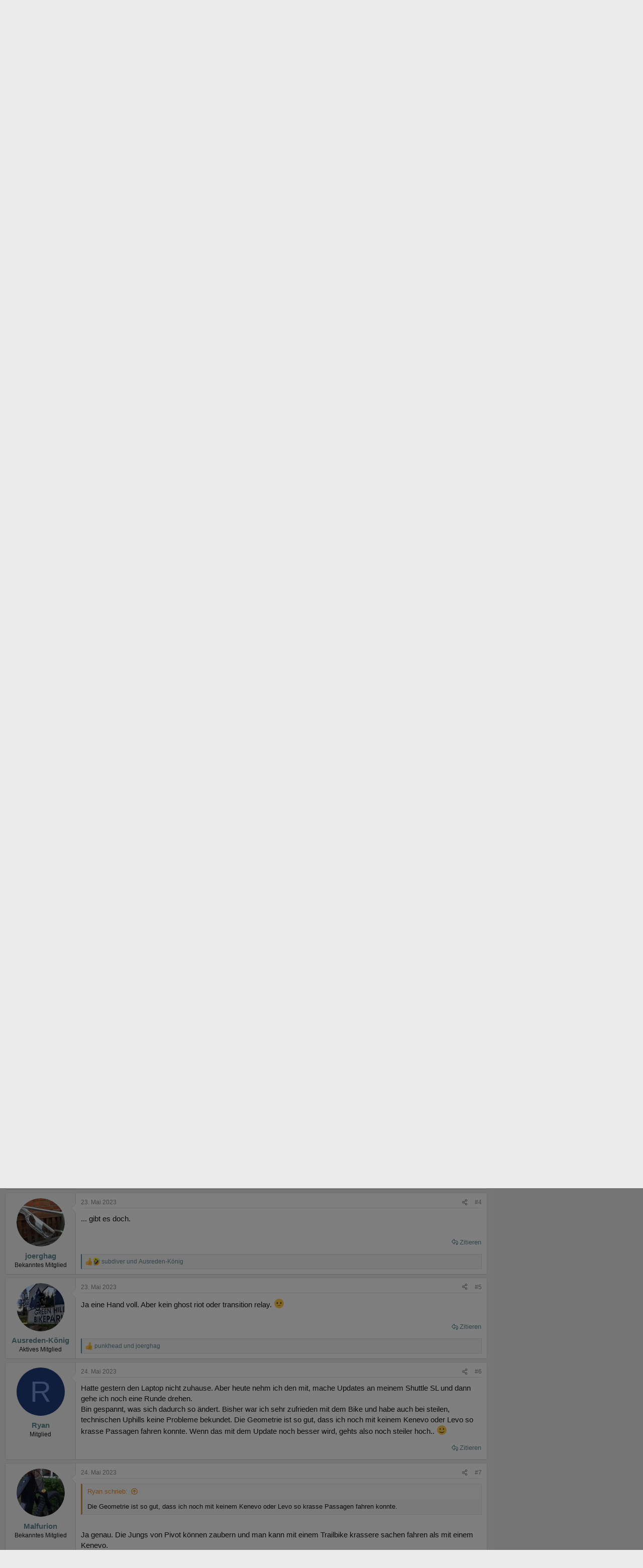

--- FILE ---
content_type: text/html; charset=utf-8
request_url: https://www.emtb-news.de/forum/threads/fazua-software-update-mai-2023-endlich-kein-pedal-gap-mehr.14014/
body_size: 36040
content:
<!DOCTYPE html>
<html id="XF" lang="de-DE" dir="LTR"
	data-xf="2.3"
	data-app="public"
	
	
	data-template="thread_view_type_article"
	data-container-key="node-3"
	data-content-key="thread-14014"
	data-logged-in="false"
	data-cookie-prefix="forum_"
	data-csrf="1769898645,b783f8c8f1661b7e324801cb7c66d4f5"
	class="has-no-js template-thread_view_type_article"
	>
<head>
	
	
	

	<meta charset="utf-8" />
	<title>Fazua Software-Update Mai 2023: Endlich kein Pedal-Gap mehr! | eMTB-News.de - das Forum rund um e-Mountainbikes</title>
	<link rel="manifest" href="/forum/webmanifest.php">

	<meta http-equiv="X-UA-Compatible" content="IE=Edge" />
	<meta name="viewport" content="width=device-width, initial-scale=1, viewport-fit=cover">

	
		<meta name="theme-color" content="#ffffff" />
	

	<meta name="apple-mobile-web-app-title" content="eMTB-News Forum">
	
		<link rel="apple-touch-icon" href="/forum/data/assets/logo/pwa-icon-192.png">
		

	
		
		<meta name="description" content="Fazua Software-Update Mai 2023: Endlich kein Pedal-Gap mehr!

Software-Update für das Fazua Ride 60 Motorsystem. Der Motorhersteller veröffentlicht für..." />
		<meta property="og:description" content="Fazua Software-Update Mai 2023: Endlich kein Pedal-Gap mehr!

Software-Update für das Fazua Ride 60 Motorsystem. Der Motorhersteller veröffentlicht für seinen kompakten Minimal-Assist-Motor ein umfangreiches Software-Update, welches das oft kritisierte Pedal-Gap überwinden soll. Wir haben alle..." />
		<meta property="twitter:description" content="Fazua Software-Update Mai 2023: Endlich kein Pedal-Gap mehr!

Software-Update für das Fazua Ride 60 Motorsystem. Der Motorhersteller veröffentlicht für seinen kompakten Minimal-Assist-Motor ein..." />
	
	
		<meta property="og:url" content="https://www.emtb-news.de/forum/threads/fazua-software-update-mai-2023-endlich-kein-pedal-gap-mehr.14014/" />
	
		<link rel="canonical" href="https://www.emtb-news.de/forum/threads/fazua-software-update-mai-2023-endlich-kein-pedal-gap-mehr.14014/" />
	

	
		
	
	
	<meta property="og:site_name" content="eMTB-News.de - das Forum rund um e-Mountainbikes" />


	
	
		
	
	
	<meta property="og:type" content="website" />


	
	
		
	
	
	
		<meta property="og:title" content="Fazua Software-Update Mai 2023: Endlich kein Pedal-Gap mehr!" />
		<meta property="twitter:title" content="Fazua Software-Update Mai 2023: Endlich kein Pedal-Gap mehr!" />
	


	
	
	
	
		
	
	
	
		<meta property="og:image" content="https://www.emtb-news.de/forum/styles/emtbn/og-image.png" />
		<meta property="twitter:image" content="https://www.emtb-news.de/forum/styles/emtbn/og-image.png" />
		<meta property="twitter:card" content="summary" />
	


	

	
	
	
	

	<link rel="stylesheet" href="/forum/css.php?css=public%3Anormalize.css%2Cpublic%3Afa.css%2Cpublic%3Acore.less%2Cpublic%3Aapp.less&amp;s=2&amp;l=2&amp;d=1764312448&amp;k=8bfd2e050244d8085c5ed11b0017d5de6248235e" />

	<link rel="stylesheet" href="/forum/css.php?css=public%3Abb_code.less&amp;s=2&amp;l=2&amp;d=1764312448&amp;k=ec569181c1e12490f0e80664778833084ff08646" />
<link rel="stylesheet" href="/forum/css.php?css=public%3Aeditor.less&amp;s=2&amp;l=2&amp;d=1764312448&amp;k=dfe186c88c4e05d2bce8dcfe72f51db87ce48bc3" />
<link rel="stylesheet" href="/forum/css.php?css=public%3Amessage.less&amp;s=2&amp;l=2&amp;d=1764312448&amp;k=9d9fcd2ff11db6def1ac19a7e9c6ba3e0fa09c49" />
<link rel="stylesheet" href="/forum/css.php?css=public%3Amtbn.less&amp;s=2&amp;l=2&amp;d=1764312448&amp;k=d8046af1de7aad78d70ebdd35c3d8b86b14dbe03" />
<link rel="stylesheet" href="/forum/css.php?css=public%3Ashare_controls.less&amp;s=2&amp;l=2&amp;d=1764312448&amp;k=660bb963fbee295832e97d8a113588961779605e" />
<link rel="stylesheet" href="/forum/css.php?css=public%3Asliderteaser.less&amp;s=2&amp;l=2&amp;d=1764312448&amp;k=ab5df814da4589314019a233f587ac7f31250d6d" />
<link rel="stylesheet" href="/forum/css.php?css=public%3Astructured_list.less&amp;s=2&amp;l=2&amp;d=1764312448&amp;k=07857096ea39c4bdfe1f3fcd1b7c3d456f7c6ed5" />
<link rel="stylesheet" href="/forum/css.php?css=public%3Aextra.less&amp;s=2&amp;l=2&amp;d=1764312448&amp;k=9043742fcc9f0f04ccf4a2c30a59aeede93b3cae" />
<style>

	.block--messages .message.message--promoted-post,
	.block--messages .message.mtbnews-post--highlight {
		margin-top: 6px;
		background-color: hsla(120, 95%, 96%, 1);
		border-top-color: hsla(120, 95%, 82%, 1);
		border-bottom-color: hsla(120, 95%, 72%, 1);
		border-left-color: hsla(120, 95%, 82%, 1);
		border-right-color: hsla(120, 95%, 77%, 1);
	}

	.mtbnews-post--highlight .message-cell.message-cell--user {
		background: inherit;
	}

	.mtbnews-post--highlight .message-userArrow:after {
		border-right-color: hsla(120, 95%, 96%, 1);
	}

	.mtbnews-promoted-post--header {
		padding: 10px 10px 5px 10px;
	}

	.mtbnews-promoted-post--title {
		font-weight: bold;
		color: #059105;
		line-height: 14px;
	}

	.mtbnews-promoted-post--info {
		color: #666;
		line-height: 14px;
		font-size: 80%;
	}

	.mtbnews-promoted-post--details {
		padding: 5px 10px 10px 10px;
	}

	.mtbnews-promoted-post--message {
		font-weight: bold;
		font-size: 115%;
	}

	.mtbnews-promoted-post--how {
		cursor: help;
		text-decoration: underline;
	}

	.mtbnews-promoted-post--how-hidden {
		display: none;
	}

</style>


	
		<script src="/forum/js/xf/preamble.min.js?_v=054c7206"></script>
	

	
	<script src="/forum/js/vendor/vendor-compiled.js?_v=054c7206" defer></script>
	<script src="/forum/js/xf/core-compiled.js?_v=054c7206" defer></script>

	<script>
		XF.ready(() =>
		{
			XF.extendObject(true, XF.config, {
				// 
				dbtechSecurity: {
					excludeVideoCard: true,
					excludeFonts: true
				},
				userId: 0,
				enablePush: true,
				pushAppServerKey: 'BPfXV/0FqF3VzRVX2mRcoV33xEKUmr0wzf91XwqiyxjMVOQpCn3QbE8C+QM7DfZc4YU7y11QRuScHaHh4MckH0c=',
				url: {
					fullBase: 'https://www.emtb-news.de/forum/',
					basePath: '/forum/',
					css: '/forum/css.php?css=__SENTINEL__&s=2&l=2&d=1764312448',
					js: '/forum/js/__SENTINEL__?_v=054c7206',
					icon: '/forum/data/local/icons/__VARIANT__.svg?v=1764312449#__NAME__',
					iconInline: '/forum/styles/fa/__VARIANT__/__NAME__.svg?v=5.15.3',
					keepAlive: '/forum/login/keep-alive'
				},
				cookie: {
					path: '/',
					domain: '.emtb-news.de',
					prefix: 'forum_',
					secure: true,
					consentMode: 'disabled',
					consented: ["optional","_third_party"]
				},
				cacheKey: 'f3ed7234243583f554e27d349fe769c5',
				csrf: '1769898645,b783f8c8f1661b7e324801cb7c66d4f5',
				js: {"\/forum\/js\/mtbn\/promote_posts.min.js?_v=054c7206":true,"\/forum\/js\/xf\/action.min.js?_v=054c7206":true,"\/forum\/js\/xf\/message.min.js?_v=054c7206":true,"\/forum\/js\/xf\/captcha.min.js?_v=054c7206":true,"\/forum\/js\/xf\/editor-compiled.js?_v=054c7206":true,"\/forum\/js\/mtbn\/darfrsh.js?_v=054c7206":true},
				fullJs: false,
				css: {"public:bb_code.less":true,"public:editor.less":true,"public:message.less":true,"public:mtbn.less":true,"public:share_controls.less":true,"public:sliderteaser.less":true,"public:structured_list.less":true,"public:extra.less":true},
				time: {
					now: 1769898645,
					today: 1769814000,
					todayDow: 6,
					tomorrow: 1769900400,
					yesterday: 1769727600,
					week: 1769295600,
					month: 1767222000,
					year: 1767222000
				},
				style: {
					light: '',
					dark: '',
					defaultColorScheme: 'light'
				},
				borderSizeFeature: '3px',
				fontAwesomeWeight: 'r',
				enableRtnProtect: true,
				
				enableFormSubmitSticky: true,
				imageOptimization: '0',
				imageOptimizationQuality: 0.85,
				uploadMaxFilesize: 20971520,
				uploadMaxWidth: 2000,
				uploadMaxHeight: 2000,
				allowedVideoExtensions: ["m4v","mov","mp4","mp4v","mpeg","mpg","ogv","webm"],
				allowedAudioExtensions: ["mp3","opus","ogg","wav"],
				shortcodeToEmoji: true,
				visitorCounts: {
					conversations_unread: '0',
					alerts_unviewed: '0',
					total_unread: '0',
					title_count: true,
					icon_indicator: true
				},
				jsMt: {"xf\/action.js":"3c791bcc","xf\/embed.js":"9cbdfbcf","xf\/form.js":"9cbdfbcf","xf\/structure.js":"3c791bcc","xf\/tooltip.js":"9cbdfbcf"},
				jsState: {},
				publicMetadataLogoUrl: 'https://www.emtb-news.de/forum/styles/emtbn/og-image.png',
				publicPushBadgeUrl: 'https://www.emtb-news.de/forum/styles/default/xenforo/bell.png'
			})

			XF.extendObject(XF.phrases, {
				// 
"svStandardLib_time.day": "{count} day",
"svStandardLib_time.days": "{count} Tage",
"svStandardLib_time.hour": "{count} hour",
"svStandardLib_time.hours": "{count} Stunden",
"svStandardLib_time.minute": "{count} Minuten",
"svStandardLib_time.minutes": "{count} Minuten",
"svStandardLib_time.month": "{count} month",
"svStandardLib_time.months": "{count} Monate",
"svStandardLib_time.second": "{count} second",
"svStandardLib_time.seconds": "{count} Sekunden",
"svStandardLib_time.week": "time.week",
"svStandardLib_time.weeks": "{count} Wochen",
"svStandardLib_time.year": "{count} year",
"svStandardLib_time.years": "{count} Jahre",
				date_x_at_time_y:     "{date} um {time}",
				day_x_at_time_y:      "{day} um {time}",
				yesterday_at_x:       "Gestern um {time}",
				x_minutes_ago:        "Vor {minutes} Minuten",
				one_minute_ago:       "vor 1 Minute",
				a_moment_ago:         "Gerade eben",
				today_at_x:           "Heute um {time}",
				in_a_moment:          "In einem Moment",
				in_a_minute:          "In einer Minute",
				in_x_minutes:         "In {minutes} Minute(n)",
				later_today_at_x:     "heute um {time}",
				tomorrow_at_x:        "Morgen um {time}",
				short_date_x_minutes: "{minutes}m",
				short_date_x_hours:   "{hours}h",
				short_date_x_days:    "{days}d",

				day0: "Sonntag",
				day1: "Montag",
				day2: "Dienstag",
				day3: "Mittwoch",
				day4: "Donnerstag",
				day5: "Freitag",
				day6: "Samstag",

				dayShort0: "So",
				dayShort1: "Mo",
				dayShort2: "Di",
				dayShort3: "Mi",
				dayShort4: "Do",
				dayShort5: "Fr",
				dayShort6: "Sa",

				month0: "Januar",
				month1: "Februar",
				month2: "März",
				month3: "April",
				month4: "Mai",
				month5: "Juni",
				month6: "Juli",
				month7: "August",
				month8: "September",
				month9: "Oktober",
				month10: "November",
				month11: "Dezember",

				active_user_changed_reload_page: "Der aktive Benutzer hat sich geändert. Lade die Seite für die neueste Version neu.",
				server_did_not_respond_in_time_try_again: "Der Server hat nicht rechtzeitig geantwortet. Bitte versuche es erneut.",
				oops_we_ran_into_some_problems: "Oops! Wir sind auf ein Problem gestoßen.",
				oops_we_ran_into_some_problems_more_details_console: "Oops! Wir sind auf ein Problem gestoßen. Bitte versuche es später noch einmal. Weitere Fehlerdetails findest du in der Browserkonsole.",
				file_too_large_to_upload: "Die Datei ist zu groß, um hochgeladen zu werden.",
				uploaded_file_is_too_large_for_server_to_process: "Die hochgeladene Datei ist zu groß, als dass der Server sie verarbeiten könnte.",
				files_being_uploaded_are_you_sure: "Die Dateien werden noch immer hochgeladen. Bist du sicher, dass du dieses Formular abschicken möchtest?",
				attach: "Dateien anhängen",
				rich_text_box: "Rich-Text-Feld",
				close: "Schließen",
				link_copied_to_clipboard: "Link in die Zwischenablage kopiert.",
				text_copied_to_clipboard: "Text wurde in die Zwischenablage kopiert.",
				loading: "Laden…",
				you_have_exceeded_maximum_number_of_selectable_items: "Du hast die maximale Anzahl der auswählbaren Elemente überschritten.",

				processing: "Verarbeitung",
				'processing...': "Verarbeitung…",

				showing_x_of_y_items: "Anzeige von {count} von {total} Element(en)",
				showing_all_items: "Anzeige aller Elemente",
				no_items_to_display: "Keine anzuzeigenden Einträge",

				number_button_up: "Erhöhen",
				number_button_down: "Verringern",

				push_enable_notification_title: "Push-Benachrichtigungen erfolgreich für eMTB-News.de - das Forum rund um e-Mountainbikes aktiviert",
				push_enable_notification_body: "Danke für das Einschalten der Push-Benachrichtigungen!",

				pull_down_to_refresh: "Nach unten ziehen zum Aktualisieren",
				release_to_refresh: "Loslassen zum Aktualisieren",
				refreshing: "Aktualisieren…"
			})
		})
	</script>

	
	<script src="/forum/js/mtbn/promote_posts.min.js?_v=054c7206" defer></script>
<script src="/forum/js/xf/action.min.js?_v=054c7206" defer></script>
<script src="/forum/js/xf/message.min.js?_v=054c7206" defer></script>
<script src="/forum/js/xf/captcha.min.js?_v=054c7206" defer></script>
<script src="/forum/js/xf/editor-compiled.js?_v=054c7206" defer></script>
<script src="/forum/js/mtbn/darfrsh.js?_v=054c7206" defer></script>



	

	


<link rel="stylesheet" type="text/css" media="screen" href="https://assets.emtb-news.de/header/css/siteheader.css?1765202483" />
<link rel="stylesheet" type="text/css" media="screen" href="https://assets.emtb-news.de/header/css/shared.css?1765202483" />

<link rel="apple-touch-icon" sizes="57x57"   href="https://assets.emtb-news.de/header/favicon/apple-touch-icon-57x57.png?1765202483">
<link rel="apple-touch-icon" sizes="60x60"   href="https://assets.emtb-news.de/header/favicon/apple-touch-icon-60x60.png?1765202483">
<link rel="apple-touch-icon" sizes="72x72"   href="https://assets.emtb-news.de/header/favicon/apple-touch-icon-72x72.png?1765202483">
<link rel="apple-touch-icon" sizes="76x76"   href="https://assets.emtb-news.de/header/favicon/apple-touch-icon-76x76.png?1765202483">
<link rel="apple-touch-icon" sizes="114x114" href="https://assets.emtb-news.de/header/favicon/apple-touch-icon-114x114.png?1765202483">
<link rel="apple-touch-icon" sizes="120x120" href="https://assets.emtb-news.de/header/favicon/apple-touch-icon-120x120.png?1765202483">
<link rel="apple-touch-icon" sizes="144x144" href="https://assets.emtb-news.de/header/favicon/apple-touch-icon-144x144.png?1765202483">
<link rel="apple-touch-icon" sizes="152x152" href="https://assets.emtb-news.de/header/favicon/apple-touch-icon-152x152.png?1765202483">
<link rel="apple-touch-icon" sizes="180x180" href="https://assets.emtb-news.de/header/favicon/apple-touch-icon-180x180.png?1765202483">
<link rel="icon" type="image/png" href="https://assets.emtb-news.de/header/favicon/favicon-196x196.png?1765202483" sizes="196x196">
<link rel="icon" type="image/png" href="https://assets.emtb-news.de/header/favicon/favicon-192x192.png?1765202483" sizes="192x192">
<link rel="icon" type="image/png" href="https://assets.emtb-news.de/header/favicon/favicon-160x160.png?1765202483" sizes="160x160">
<link rel="icon" type="image/png" href="https://assets.emtb-news.de/header/favicon/favicon-96x96.png?1765202483" sizes="96x96">
<link rel="icon" type="image/png" href="https://assets.emtb-news.de/header/favicon/favicon-16x16.png?1765202483" sizes="16x16">
<link rel="icon" type="image/png" href="https://assets.emtb-news.de/header/favicon/favicon-32x32.png?1765202483" sizes="32x32">
<meta name="msapplication-TileColor" content="#1897c4">
<meta name="msapplication-TileImage" content="https://assets.emtb-news.de/header/favicon/mstile-144x144.png?1765202483">

<link rel="dns-prefetch" href="//assets.mtb-news.de">
<link rel="dns-prefetch" href="//assets.emtb-news.de">
<link rel="dns-prefetch" href="//www.emtb-news.de">
<link rel="dns-prefetch" href="//thumbnails.mtb-news.de">
<link rel="dns-prefetch" href="//bikemarkt.mtb-news.de">
<link rel="dns-prefetch" href="//fotos.emtb-news.de">

<script defer data-api="https://assets-cdn-a.mtb-news.de/api/unread-messages" data-domain="emtb-news.de" src="https://assets-cdn-a.mtb-news.de/js/app-bundle.js"></script>
<!-- [OT+CP] ==> -->
<script src="https://cdn.cookielaw.org/scripttemplates/otSDKStub.js"
  type="text/javascript"
  charset="UTF-8"
  data-domain-script="10d1fd22-f25d-46a3-b3c4-0fc5c1ce570e" >
</script>

<script type="text/javascript" charset="UTF-8">
!function() {
  var cpBaseUrl = 'https://cp.emtb-news.de';
  var cpPropertyId = '579b540c';

  !function(C,o,n,t,P,a,s){C.CPObject=n,C[n]||(C[n]=function(){
    for(var e=arguments.length,i=new Array(e),c=0;c<e;c++)i[c]=arguments[c];const[r,u,l]=i;if(C[n].q||(C[n].q=[]),
    t=Array.prototype.slice.call(arguments,0),!C[n].patched&&("fatal"===r&&u&&(C[n].le=u,
    Array.prototype.forEach.call(C[n].q,(function(e){"error"===e[0]&&"function"==typeof e[1]&&e[1](u)}))),
    "error"===r&&"function"==typeof u&&C[n].le&&u(C[n].le),"extension"===r&&u&&l&&"function"==typeof l.init&&(l.init(),
    l.initialized=!0),"authenticate"===r&&u)){try{
    P=-1===(o.cookie||"").indexOf("_cpauthhint=")&&!(C.localStorage||{})._cpuser&&-1===C.location.href.toLowerCase().indexOf("cpauthenticated")
    }catch(e){P=!1}P&&(a={isLoggedIn:function(){return!1},hasValidSubscription:function(){return!1}},
    "function"==typeof u&&u(null,a),t=["authenticate",null])}C[n].q.push(t)});try{
    ((s=(o.cookie.split("_cpauthhint=")[1]||"").split(";")[0])?Number(s[1]):NaN)>0&&(o.body?o.body.classList.add("cpauthenticated"):o.addEventListener("DOMContentLoaded",(function(){
    o.body.classList.add("cpauthenticated")})))}catch(e){}C[n].l=+new Date,C[n].sv=5}(window,document,"cp");

    cp("extension","onetrust",{version:1,init:function(){function e(){
    const e=document.getElementById("onetrust-consent-sdk");if(!e)return
    ;const r=Array.prototype.find.call(e.children,(function(e){return e.classList.contains("onetrust-pc-dark-filter")}))
    ;r&&(r.classList.remove("ot-hide"),r.removeAttribute("style"),r.style.zIndex="2147483644")}function r(){!function(){
    const r=document.getElementById("onetrust-banner-sdk");if(r){const c=r.getAttribute("style")
    ;r.classList.contains("ot-hide")||c||(r.style.zIndex="2147483645",e())}else{
    if("function"!=typeof window.MutationObserver)return;new MutationObserver((function(r,c){
    Array.prototype.forEach.call(r,(function(r){
    "childList"===r.type&&r.target&&"onetrust-consent-sdk"===r.target.id&&Array.prototype.forEach.call(r.addedNodes,(function(r){
    if("onetrust-banner-sdk"===r.id){const i=r.getAttribute("style")
    ;r.classList.contains("ot-hide")||i||(r.style.zIndex="2147483645",e()),c.disconnect()}}))}))
    })).observe(document.documentElement,{childList:!0,subtree:!0})}}(),function(){
    const e=document.getElementById("__cp_ot_hide_banner");e&&e.parentElement&&e.parentElement.removeChild(e)}()}
    return function(){let e=document.getElementById("__cp_ot_hide_banner");e||(e=document.createElement("style"),
    e.id="__cp_ot_hide_banner",e.appendChild(document.createTextNode("#onetrust-banner-sdk { display: none !important; }")),
    document.head?document.head.appendChild(e):document.body&&document.body.appendChild(e))}(),function(){
    if("function"==typeof window.MutationObserver)new MutationObserver((function(e,r){
    Array.prototype.forEach.call(e,(function(e){
    "childList"===e.type&&e.target&&"onetrust-consent-sdk"===e.target.id&&Array.prototype.forEach.call(e.addedNodes,(function(e){
    e.classList.contains("onetrust-pc-dark-filter")&&(e.classList.add("ot-hide"),r.disconnect())}))}))
    })).observe(document.documentElement,{childList:!0,subtree:!0});else{const e=setInterval((function(){
    const r=document.getElementById("onetrust-consent-sdk");if(!r)return;const c=r.querySelector(".onetrust-pc-dark-filter")
    ;c&&(c.classList.add("ot-hide"),clearInterval(e))}),50)}}(),cp("error",(function(){r()}))}});

  cp('create', cpPropertyId, {
    baseUrl: cpBaseUrl,
    cookieDomain: 'emtb-news.de'
  });

  cp('render', {
    onFullConsent: function() {
      document.querySelector('html').setAttribute('data-mtbn-cp-consent', '1');
      const btLoader = document.createElement("script")
      btLoader.src = "https://btloader.com/tag?o=6326176531349504&upapi=true";
      btLoader.async = true;
      document.head.appendChild(btLoader);
      if (typeof mtbn !== 'undefined' && typeof mtbn.cp !== 'undefined' && typeof mtbn.cp.onFullConsent === 'object') {
          mtbn.cp.onFullConsent.forEach((fn) => { (typeof fn === 'function') && fn() });
      }
    }
  });

  cp('authenticate', function (error, user) {
    if (error) {
      // Error handling depending on use case
      return;
    }
    if (user.isLoggedIn() && user.hasValidSubscription()) {
        document.querySelector('html').setAttribute('data-mtbn-cp-logged-in', '1');
    } else {
      // User has no valid subscription
    }
  });

}()
</script>
<script src="https://cp.emtb-news.de/now.js" async fetchPriority="high" onerror="cp('fatal', arguments)"></script>
<style>
#onetrust-banner-sdk {
  display: none !important;
}
</style>
<!-- <== [OT+CP] --><!-- CPG-> --><script async src="https://assets.emtb-news.de/js/latest/eMTB_Forum_Themen.js?1765202483"></script><!-- <-CPG -->

<link rel="stylesheet" href="https://assets.mtb-news.de/menu/dist/5ed83861/css/style-emtbn.css" />
<script defer src="https://assets.mtb-news.de/menu/dist/5ed83861/js/main.js"></script>
</head>
<body data-template="thread_view_type_article">

    <script>
        var adHandler = adHandler || {cmd: []};
        var btAdUnits = [];

        adHandler.conversionRateFile = "https://assets.emtb-news.de/conversion-rates.json";

        adHandler.cmd.push(function () {
            adHandler.service.request();
            adHandler.service.debugDisable();
        });

        adHandler.cmd.push(function () {
          adHandler.service.getAdUnitsForCurrentMapping().forEach(function (fwAdUnit) {
            btAdUnits.push({
              code: fwAdUnit.settings.container,
              bids: fwAdUnit.settings.bids,
              mediaTypes: fwAdUnit.getMediaTypes(),
            });
          });
        });
    </script>
<div class="mtbnews-forum__centered">
	
	<div class="mtbnews-forum__mobile-top"><div class="mtbnews-forum__mobile-top--inner"><div id="eMTB_M_Forum_Themen_Sticky" class=""></div></div></div>
</div>
<nav class="
    nsh-bg-neutral-900 nsh-text-inherit
    [&_a]:nsh-no-underline [&_a]:nsh-transition-colors
" id="page-top">
    <div class="nsh-pt-1 [&&]:nsh-border-b-2 [&&]:nsh-border-brand nsh-text-[13px] max-lg:nsh-hidden" data-test="zdah">
    <div class="nsh-n_general-wrapper  nsh-flex nsh-justify-between">
        <div class="nsh-flex nsh-space-x-3 [&_a]:nsh-text-neutral-200" data-test="nqzv">
            <span class="nsh-text-neutral-400">Unser Netzwerk:</span>
            <a class="nsh-pb-0.5 hover:nsh-text-mtbn " href="https://www.mtb-news.de/">MTB-News</a>
            <a class="nsh-pb-0.5 hover:nsh-text-rrn " href="https://www.rennrad-news.de/">Rennrad-News</a>
            <a class="nsh-pb-0.5 hover:nsh-text-emtbn [&&]:nsh-border-b-2 [&&]:nsh-border-b-brand-500 nsh-font-semibold" href="https://www.emtb-news.de/">eMTB-News</a>
            <a class="nsh-pb-0.5 hover:nsh-text-nrd " href="https://www.nimms-rad.de/">Nimms-Rad</a>
            <a class="nsh-pb-0.5 hover:nsh-text-mtbn" href="https://bikemarkt.mtb-news.de/">Bikemarkt</a>
            <a class="nsh-pb-0.5 hover:nsh-text-mtbn" href="https://www.mtb-news.de/jobs/">Jobs</a>
            <a class="nsh-pb-0.5 hover:nsh-text-mtbn" href="https://www.mtb-news.de/events/">Events</a>
        </div>
        <div class="nsh-flex nsh-space-x-3" data-test="glbk">
                                                <!-- EN -->
                    <a href="https://api.emtb-news.de/language/switch?lang=en&redirect=https://www.emtb-news.de/forum/threads/fazua-software-update-mai-2023-endlich-kein-pedal-gap-mehr.14014/" class="nsh-flex nsh-items-center nsh-space-x-1 [&&]:nsh-text-neutral-100 [&&]:hover:nsh-text-brand" title="Display page in english language">
                        <svg class="nsh-h-[10px] nsh-w-auto" width="13" height="10" xmlns="http://www.w3.org/2000/svg" viewBox="0 0 640 480"><path fill="#bd3d44" d="M0 0h640v480H0"/><path stroke="#fff" stroke-width="37" d="M0 55.3h640M0 129h640M0 203h640M0 277h640M0 351h640M0 425h640"/><path fill="#192f5d" d="M0 0h364.8v258.5H0"/><marker id="a" markerHeight="30" markerWidth="30"><path fill="#fff" d="m14 0 9 27L0 10h28L5 27z"/></marker><path fill="none" marker-mid="url(#a)" d="m0 0 16 11h61 61 61 61 60L47 37h61 61 60 61L16 63h61 61 61 61 60L47 89h61 61 60 61L16 115h61 61 61 61 60L47 141h61 61 60 61L16 166h61 61 61 61 60L47 192h61 61 60 61L16 218h61 61 61 61 60z"/></svg>
                        <span>EN</span>
                    </a>
                                                    <span class="nsh-text-neutral-600">|</span>
                                                            <a class="[&&]:nsh-text-neutral-200 [&&]:hover:nsh-text-lime-500" href="/forum/login/" data-test="jqls">Anmelden</a>
                                    </div>
    </div>
</div>
    <div class="nsh-n_general-wrapper         nsh-py-3 nsh-text-[15px] nsh-flex lg:nsh-justify-between
        nsh-h-[72px] lg:nsh-h-[79px]"
        x-data="{ searchFieldVisible: false, openSubmenuId: null }"
        data-test="xgcn">
        <div class="nsh-grow nsh-flex nsh-justify-between nsh-items-center">
            <div class="nsh-relative nsh-basis-8"
                                x-data="{ menuVisible: false }">
                <button
                    class="nsh-relative nsh-group [&&]:nsh-px-1.5 [&&]:nsh-py-1 [&&]:nsh-bg-neutral-700 [&&]:nsh-rounded nsh-transition-colors nsh-duration-300 [&&]:nsh-text-neutral-200 [&&]:hover:nsh-bg-brand [&&]:hover:nsh-text-neutral-800"
                    :class="menuVisible && '!nsh-bg-brand [&&]:nsh-text-neutral-800'"
                    x-on:click="menuVisible = !menuVisible"
                    type="button"
                    title="Navigationsmenü öffnen"
                    >
                    <svg class="nsh-w-7 nsh-h-7"
                    :class="menuVisible && '[&&]:nsh-rotate-180 nsh-duration-300'"
                    xmlns="http://www.w3.org/2000/svg" viewBox="0 0 24 24" fill="currentColor">
                        <path fill-rule="evenodd" d="M3 6.75A.75.75 0 0 1 3.75 6h16.5a.75.75 0 0 1 0 1.5H3.75A.75.75 0 0 1 3 6.75ZM3 12a.75.75 0 0 1 .75-.75h16.5a.75.75 0 0 1 0 1.5H3.75A.75.75 0 0 1 3 12Zm0 5.25a.75.75 0 0 1 .75-.75h16.5a.75.75 0 0 1 0 1.5H3.75a.75.75 0 0 1-.75-.75Z" clip-rule="evenodd" />
                    </svg>
                    <span
                        class="nsh-absolute -nsh-bottom-[15px] nsh-left-3 nsh-w-0 nsh-h-0 nsh-border-8 nsh-border-solid nsh-border-transparent nsh-border-t-brand"
                        x-cloak
                        x-show="menuVisible"></span>
                </button>
                                <div class="
                    nsh-absolute nsh-z-[101]                     nsh-top-12 -nsh-left-4 nsh-right-0 nsh-w-dvw
                    nsh-px-5 nsh-py-4 nsh-bg-neutral-900
                    nsh-shadow-lg
                    max-md:nsh-border-b-8 max-md:nsh-border-neutral-900
                    lg:nsh-top-12 lg:nsh-left-0 lg:nsh-w-[350px] lg:nsh-px-6 lg:nsh-py-6
                    "
                    x-cloak
                    x-show="menuVisible"
                    x-on:click.outside="menuVisible = false"
                    data-test="izxw">
                                                                                                    <div class=" nsh-flex nsh-flex-wrap nsh-justify-center nsh-gap-x-4" data-test="lsap">
            <a class="!nsh-text-brand hover:!nsh-text-brand-100 hover:!nsh-underline hover:!nsh-decoration-brand-700"
           href="https://www.emtb-news.de/news/">News</a>
            <a class="!nsh-text-brand hover:!nsh-text-brand-100 hover:!nsh-underline hover:!nsh-decoration-brand-700"
           href="https://www.emtb-news.de/forum/">Forum</a>
            <a class="!nsh-text-brand hover:!nsh-text-brand-100 hover:!nsh-underline hover:!nsh-decoration-brand-700"
           href="https://fotos.emtb-news.de/">Fotos</a>
            <a class="!nsh-text-brand hover:!nsh-text-brand-100 hover:!nsh-underline hover:!nsh-decoration-brand-700"
           href="https://bikemarkt.mtb-news.de">Bikemarkt</a>
            <a class="!nsh-text-brand hover:!nsh-text-brand-100 hover:!nsh-underline hover:!nsh-decoration-brand-700"
           href="https://www.mtb-news.de/jobs/">Jobs</a>
            <a class="!nsh-text-brand hover:!nsh-text-brand-100 hover:!nsh-underline hover:!nsh-decoration-brand-700"
           href="https://dailydeals.mtb-news.de">Daily Deals</a>
            <a class="!nsh-text-brand hover:!nsh-text-brand-100 hover:!nsh-underline hover:!nsh-decoration-brand-700"
           href="https://winterpokal.emtb-news.de">Winterpokal</a>
    </div>
                                                            <ul class="
    [&&]:nsh-px-0 [&&]:nsh-pb-0 [&&]:nsh-pt-3
    [&&]:nsh-mx-0 [&&]:nsh-mb-0 [&&]:nsh-mt-3
    [&&]:nsh-border-t [&&]:nsh-border-stone-500
    [&&]:nsh-space-y-2
" data-test="jfnz">
            <li x-data="{ submenuVisible: true }">
            <span class="nsh-flex nsh-justify-between nsh-space-x-4">
                                                <a
                    class="nsh-grow [&&]:hover:nsh-text-brand
                        [&&]:nsh-text-neutral-50                                            "
                    href="/forum/">
                    Foren                </a>
                                                    <button type="button"
                        class="
                            [&&]:nsh-p-0 [&&]:nsh-bg-transparent [&&]:nsh-border-none [&&]:hover:nsh-border-none
                            nsh-px-2 nsh-border-l nsh-border-stone-500 hover:nsh-text-brand
                            [&&]:nsh-text-neutral-200                        "
                        x-on:click="submenuVisible = !submenuVisible">
                        <svg xmlns="http://www.w3.org/2000/svg" viewBox="0 0 20 20" fill="currentColor"
                            class="nsh-w-5 nsh-h-5 nsh-transition-transform"
                            :class="submenuVisible && 'nsh-rotate-180'"
                        >
                            <path fill-rule="evenodd" d="M9.47 15.28a.75.75 0 0 0 1.06 0l4.25-4.25a.75.75 0 1 0-1.06-1.06L10 13.69 6.28 9.97a.75.75 0 0 0-1.06 1.06l4.25 4.25ZM5.22 6.03l4.25 4.25a.75.75 0 0 0 1.06 0l4.25-4.25a.75.75 0 0 0-1.06-1.06L10 8.69 6.28 4.97a.75.75 0 0 0-1.06 1.06Z" clip-rule="evenodd" />
                        </svg>
                    </button>
                            </span>
                            <ul x-show="submenuVisible" class="
                    [&&]:nsh-mx-0 [&&]:nsh-mt-2 [&&]:nsh-mb-4
                    [&&]:nsh-pl-3
                    nsh-border-l nsh-border-l-stone-500" data-test="psca">
                                            <li class="nsh-pt-0.5 nsh-pb-2 last:nsh-pb-0 ">
                                                        <a
                                class="
                                    nsh-block nsh-mr-8 nsh-text-[95%] [&&]:hover:nsh-text-brand-400
                                    [&&]:nsh-text-stone-200                                                                    "
                                href="/forum/whats-new/posts/"
                            >
                                Neue Beiträge                            </a>
                                                    </li>
                                            <li class="nsh-pt-0.5 nsh-pb-2 last:nsh-pb-0 ">
                                                        <a
                                class="
                                    nsh-block nsh-mr-8 nsh-text-[95%] [&&]:hover:nsh-text-brand-400
                                    [&&]:nsh-text-stone-200                                                                    "
                                href="/forum/search/?type=post"
                            >
                                Foren durchsuchen                            </a>
                                                    </li>
                                    </ul>
                    </li>
            <li x-data="{ submenuVisible: false }">
            <span class="nsh-flex nsh-justify-between nsh-space-x-4">
                                                <a
                    class="nsh-grow [&&]:hover:nsh-text-brand
                        [&&]:nsh-text-neutral-50                                            "
                    href="/forum/whats-new/">
                    Aktuelles                </a>
                                                    <button type="button"
                        class="
                            [&&]:nsh-p-0 [&&]:nsh-bg-transparent [&&]:nsh-border-none [&&]:hover:nsh-border-none
                            nsh-px-2 nsh-border-l nsh-border-stone-500 hover:nsh-text-brand
                            [&&]:nsh-text-neutral-200                        "
                        x-on:click="submenuVisible = !submenuVisible">
                        <svg xmlns="http://www.w3.org/2000/svg" viewBox="0 0 20 20" fill="currentColor"
                            class="nsh-w-5 nsh-h-5 nsh-transition-transform"
                            :class="submenuVisible && 'nsh-rotate-180'"
                        >
                            <path fill-rule="evenodd" d="M9.47 15.28a.75.75 0 0 0 1.06 0l4.25-4.25a.75.75 0 1 0-1.06-1.06L10 13.69 6.28 9.97a.75.75 0 0 0-1.06 1.06l4.25 4.25ZM5.22 6.03l4.25 4.25a.75.75 0 0 0 1.06 0l4.25-4.25a.75.75 0 0 0-1.06-1.06L10 8.69 6.28 4.97a.75.75 0 0 0-1.06 1.06Z" clip-rule="evenodd" />
                        </svg>
                    </button>
                            </span>
                            <ul x-show="submenuVisible" class="
                    [&&]:nsh-mx-0 [&&]:nsh-mt-2 [&&]:nsh-mb-4
                    [&&]:nsh-pl-3
                    nsh-border-l nsh-border-l-stone-500" data-test="psca">
                                            <li class="nsh-pt-0.5 nsh-pb-2 last:nsh-pb-0 ">
                                                        <a
                                class="
                                    nsh-block nsh-mr-8 nsh-text-[95%] [&&]:hover:nsh-text-brand-400
                                    [&&]:nsh-text-stone-200                                                                    "
                                href="/forum/featured/"
                            >
                                Empfohlene Inhalte                            </a>
                                                    </li>
                                            <li class="nsh-pt-0.5 nsh-pb-2 last:nsh-pb-0 ">
                                                        <a
                                class="
                                    nsh-block nsh-mr-8 nsh-text-[95%] [&&]:hover:nsh-text-brand-400
                                    [&&]:nsh-text-stone-200                                                                    "
                                href="/forum/whats-new/posts/"
                            >
                                Neue Beiträge                            </a>
                                                    </li>
                                            <li class="nsh-pt-0.5 nsh-pb-2 last:nsh-pb-0 ">
                                                        <a
                                class="
                                    nsh-block nsh-mr-8 nsh-text-[95%] [&&]:hover:nsh-text-brand-400
                                    [&&]:nsh-text-stone-200                                                                    "
                                href="/forum/whats-new/profile-posts/"
                            >
                                Profilnachrichten                            </a>
                                                    </li>
                                            <li class="nsh-pt-0.5 nsh-pb-2 last:nsh-pb-0 ">
                                                        <a
                                class="
                                    nsh-block nsh-mr-8 nsh-text-[95%] [&&]:hover:nsh-text-brand-400
                                    [&&]:nsh-text-stone-200                                                                    "
                                href="/forum/whats-new/latest-activity"
                            >
                                Neueste Aktivitäten                            </a>
                                                    </li>
                                    </ul>
                    </li>
            <li x-data="{ submenuVisible: false }">
            <span class="nsh-flex nsh-justify-between nsh-space-x-4">
                                                <a
                    class="nsh-grow [&&]:hover:nsh-text-brand
                        [&&]:nsh-text-neutral-50                                            "
                    href="/forum/members/">
                    Mitglieder                </a>
                                                    <button type="button"
                        class="
                            [&&]:nsh-p-0 [&&]:nsh-bg-transparent [&&]:nsh-border-none [&&]:hover:nsh-border-none
                            nsh-px-2 nsh-border-l nsh-border-stone-500 hover:nsh-text-brand
                            [&&]:nsh-text-neutral-200                        "
                        x-on:click="submenuVisible = !submenuVisible">
                        <svg xmlns="http://www.w3.org/2000/svg" viewBox="0 0 20 20" fill="currentColor"
                            class="nsh-w-5 nsh-h-5 nsh-transition-transform"
                            :class="submenuVisible && 'nsh-rotate-180'"
                        >
                            <path fill-rule="evenodd" d="M9.47 15.28a.75.75 0 0 0 1.06 0l4.25-4.25a.75.75 0 1 0-1.06-1.06L10 13.69 6.28 9.97a.75.75 0 0 0-1.06 1.06l4.25 4.25ZM5.22 6.03l4.25 4.25a.75.75 0 0 0 1.06 0l4.25-4.25a.75.75 0 0 0-1.06-1.06L10 8.69 6.28 4.97a.75.75 0 0 0-1.06 1.06Z" clip-rule="evenodd" />
                        </svg>
                    </button>
                            </span>
                            <ul x-show="submenuVisible" class="
                    [&&]:nsh-mx-0 [&&]:nsh-mt-2 [&&]:nsh-mb-4
                    [&&]:nsh-pl-3
                    nsh-border-l nsh-border-l-stone-500" data-test="psca">
                                            <li class="nsh-pt-0.5 nsh-pb-2 last:nsh-pb-0 ">
                                                        <a
                                class="
                                    nsh-block nsh-mr-8 nsh-text-[95%] [&&]:hover:nsh-text-brand-400
                                    [&&]:nsh-text-stone-200                                                                    "
                                href="/forum/members/list/"
                            >
                                Registrierte Mitglieder                            </a>
                                                    </li>
                                            <li class="nsh-pt-0.5 nsh-pb-2 last:nsh-pb-0 ">
                                                        <a
                                class="
                                    nsh-block nsh-mr-8 nsh-text-[95%] [&&]:hover:nsh-text-brand-400
                                    [&&]:nsh-text-stone-200                                                                    "
                                href="/forum/online/"
                            >
                                Zurzeit aktive Besucher                            </a>
                                                    </li>
                                            <li class="nsh-pt-0.5 nsh-pb-2 last:nsh-pb-0 ">
                                                        <a
                                class="
                                    nsh-block nsh-mr-8 nsh-text-[95%] [&&]:hover:nsh-text-brand-400
                                    [&&]:nsh-text-stone-200                                                                    "
                                href="/forum/whats-new/profile-posts/"
                            >
                                Profilnachrichten                            </a>
                                                    </li>
                                            <li class="nsh-pt-0.5 nsh-pb-2 last:nsh-pb-0 ">
                                                        <a
                                class="
                                    nsh-block nsh-mr-8 nsh-text-[95%] [&&]:hover:nsh-text-brand-400
                                    [&&]:nsh-text-stone-200                                                                    "
                                href="/forum/search/?type=profile_post"
                            >
                                Profilnachrichten suchen                            </a>
                                                    </li>
                                    </ul>
                    </li>
            <li x-data="{ submenuVisible: true }">
            <span class="nsh-flex nsh-justify-between nsh-space-x-4">
                                                    <button
                        class="
                            [&&]:nsh-px-0 [&&]:nsh-py-0
                            [&&]:nsh-border-none [&&]:hover:nsh-border-none
                            [&&]:nsh-inline [&&]:nsh-bg-transparent
                            [&&]:nsh-normal-case [&&]:nsh-font-normal [&&]:nsh-text-[15px]
                        nsh-text-neutral-200 hover:nsh-text-brand"
                        x-on:click="submenuVisible = !submenuVisible">Beliebt</button>
                                                    <button type="button"
                        class="
                            [&&]:nsh-p-0 [&&]:nsh-bg-transparent [&&]:nsh-border-none [&&]:hover:nsh-border-none
                            nsh-px-2 nsh-border-l nsh-border-stone-500 hover:nsh-text-brand
                            [&&]:nsh-text-neutral-200                        "
                        x-on:click="submenuVisible = !submenuVisible">
                        <svg xmlns="http://www.w3.org/2000/svg" viewBox="0 0 20 20" fill="currentColor"
                            class="nsh-w-5 nsh-h-5 nsh-transition-transform"
                            :class="submenuVisible && 'nsh-rotate-180'"
                        >
                            <path fill-rule="evenodd" d="M9.47 15.28a.75.75 0 0 0 1.06 0l4.25-4.25a.75.75 0 1 0-1.06-1.06L10 13.69 6.28 9.97a.75.75 0 0 0-1.06 1.06l4.25 4.25ZM5.22 6.03l4.25 4.25a.75.75 0 0 0 1.06 0l4.25-4.25a.75.75 0 0 0-1.06-1.06L10 8.69 6.28 4.97a.75.75 0 0 0-1.06 1.06Z" clip-rule="evenodd" />
                        </svg>
                    </button>
                            </span>
                            <ul x-show="submenuVisible" class="
                    [&&]:nsh-mx-0 [&&]:nsh-mt-2 [&&]:nsh-mb-4
                    [&&]:nsh-pl-3
                    nsh-border-l nsh-border-l-stone-500" data-test="psca">
                                            <li class="nsh-pt-0.5 nsh-pb-2 last:nsh-pb-0 ">
                                                        <a
                                class="
                                    nsh-block nsh-mr-8 nsh-text-[95%] [&&]:hover:nsh-text-brand-400
                                    [&&]:nsh-text-stone-200                                                                    "
                                href="/forum/login/"
                            >
                                Anmelden                            </a>
                                                    </li>
                                            <li class="nsh-pt-0.5 nsh-pb-2 last:nsh-pb-0 ">
                                                        <a
                                class="
                                    nsh-block nsh-mr-8 nsh-text-[95%] [&&]:hover:nsh-text-brand-400
                                    [&&]:nsh-text-stone-200                                                                    "
                                href="/forum/login/register"
                            >
                                Registrieren                            </a>
                                                    </li>
                                    </ul>
                    </li>
    </ul>
                                                            <div class="[&&]:nsh-border-t [&&]:nsh-border-stone-500 [&&]:nsh-pt-3 [&&]:nsh-mt-3">
    <div class="nsh-text-center nsh-text-xs nsh-text-neutral-400">Unser Netzwerk</div>
    <div class="nsh-mt-1.5 nsh-grid nsh-grid-cols-2 nsh-gap-1 md:nsh-grid-cols-4 lg:nsh-grid-cols-2">
                    <div class="nsh-text-center">
                <a class="nsh-inline-block nsh-px-2 nsh-py-1 nsh-opacity-90 nsh-transition-opacity hover:nsh-opacity-100" href="https://www.mtb-news.de" title="Besuche MTB-News.de">
                    <img
                        class="nsh-object-contain nsh-object-center nsh-w-auto !nsh-h-8"
                        src="https://assets.emtb-news.de/menu/dist/5ed83861/img/sitelogos/mtbnews-logo-white-stacked.png"
                        srcset="
                            https://assets.emtb-news.de/menu/dist/5ed83861/img/sitelogos/mtbnews-logo-white-stacked.png,
                            https://assets.emtb-news.de/menu/dist/5ed83861/img/sitelogos/mtbnews-logo-white-stacked@2x.png 1.5x
                        "
                        alt="MTB-News.de Logo">
                </a>
            </div>
                    <div class="nsh-text-center">
                <a class="nsh-inline-block nsh-px-2 nsh-py-1 nsh-opacity-90 nsh-transition-opacity hover:nsh-opacity-100" href="https://www.rennrad-news.de" title="Besuche Rennrad-News.de">
                    <img
                        class="nsh-object-contain nsh-object-center nsh-w-auto !nsh-h-8"
                        src="https://assets.emtb-news.de/menu/dist/5ed83861/img/sitelogos/rennradnews-logo-white-stacked.png"
                        srcset="
                            https://assets.emtb-news.de/menu/dist/5ed83861/img/sitelogos/rennradnews-logo-white-stacked.png,
                            https://assets.emtb-news.de/menu/dist/5ed83861/img/sitelogos/rennradnews-logo-white-stacked@2x.png 1.5x
                        "
                        alt="Rennrad-News.de Logo">
                </a>
            </div>
                    <div class="nsh-text-center">
                <a class="nsh-inline-block nsh-px-2 nsh-py-1 nsh-opacity-90 nsh-transition-opacity hover:nsh-opacity-100" href="https://www.emtb-news.de" title="Besuche eMTB-News.de">
                    <img
                        class="nsh-object-contain nsh-object-center nsh-w-auto !nsh-h-8"
                        src="https://assets.emtb-news.de/menu/dist/5ed83861/img/sitelogos/emtbnews-logo-white-stacked.png"
                        srcset="
                            https://assets.emtb-news.de/menu/dist/5ed83861/img/sitelogos/emtbnews-logo-white-stacked.png,
                            https://assets.emtb-news.de/menu/dist/5ed83861/img/sitelogos/emtbnews-logo-white-stacked@2x.png 1.5x
                        "
                        alt="eMTB-News.de Logo">
                </a>
            </div>
                    <div class="nsh-text-center">
                <a class="nsh-inline-block nsh-px-2 nsh-py-1 nsh-opacity-90 nsh-transition-opacity hover:nsh-opacity-100" href="https://www.nimms-rad.de" title="Besuche Nimms-Rad.de">
                    <img
                        class="nsh-object-contain nsh-object-center nsh-w-auto !nsh-h-8"
                        src="https://assets.emtb-news.de/menu/dist/5ed83861/img/sitelogos/nimmsrad-logo-white-stacked.png"
                        srcset="
                            https://assets.emtb-news.de/menu/dist/5ed83861/img/sitelogos/nimmsrad-logo-white-stacked.png,
                            https://assets.emtb-news.de/menu/dist/5ed83861/img/sitelogos/nimmsrad-logo-white-stacked@2x.png 1.5x
                        "
                        alt="Nimms-Rad.de Logo">
                </a>
            </div>
                    <div class="nsh-text-center">
                <a class="nsh-inline-block nsh-px-2 nsh-py-1 nsh-opacity-90 nsh-transition-opacity hover:nsh-opacity-100" href="https://bikemarkt.mtb-news.de/" title="Besuche MTB-News.de Bikemarkt">
                    <img
                        class="nsh-object-contain nsh-object-center nsh-w-auto !nsh-h-8"
                        src="https://assets.emtb-news.de/menu/dist/5ed83861/img/sitelogos/bikemarkt-logo-white-stacked.png"
                        srcset="
                            https://assets.emtb-news.de/menu/dist/5ed83861/img/sitelogos/bikemarkt-logo-white-stacked.png,
                            https://assets.emtb-news.de/menu/dist/5ed83861/img/sitelogos/bikemarkt-logo-white-stacked@2x.png 1.5x
                        "
                        alt="MTB-News.de Bikemarkt Logo">
                </a>
            </div>
                    <div class="nsh-text-center">
                <a class="nsh-inline-block nsh-px-2 nsh-py-1 nsh-opacity-90 nsh-transition-opacity hover:nsh-opacity-100" href="https://www.mtb-news.de/jobs/" title="Besuche MTB-News.de Jobs">
                    <img
                        class="nsh-object-contain nsh-object-center nsh-w-auto !nsh-h-8"
                        src="https://assets.emtb-news.de/menu/dist/5ed83861/img/sitelogos/jobs-logo-white.png"
                        srcset="
                            https://assets.emtb-news.de/menu/dist/5ed83861/img/sitelogos/jobs-logo-white.png,
                            https://assets.emtb-news.de/menu/dist/5ed83861/img/sitelogos/jobs-logo-white@2x.png 1.5x
                        "
                        alt="MTB-News.de Jobs Logo">
                </a>
            </div>
                    <div class="nsh-text-center">
                <a class="nsh-inline-block nsh-px-2 nsh-py-1 nsh-opacity-90 nsh-transition-opacity hover:nsh-opacity-100" href="https://www.mtb-news.de/events/" title="Besuche MTB-News.de Events">
                    <img
                        class="nsh-object-contain nsh-object-center nsh-w-auto !nsh-h-8"
                        src="https://assets.emtb-news.de/menu/dist/5ed83861/img/sitelogos/events-logo-white.png"
                        srcset="
                            https://assets.emtb-news.de/menu/dist/5ed83861/img/sitelogos/events-logo-white.png,
                            https://assets.emtb-news.de/menu/dist/5ed83861/img/sitelogos/events-logo-white@2x.png 1.5x
                        "
                        alt="MTB-News.de Events Logo">
                </a>
            </div>
            </div>
</div>
<div class="lg:nsh-hidden [&&]:nsh-border-t [&&]:nsh-border-stone-500 [&&]:nsh-pt-3 [&&]:nsh-mt-3">
    <div class="nsh-flex nsh-justify-center nsh-items-center nsh-space-x-3" data-test="">
                            <!-- EN -->
                <a href="https://api.emtb-news.de/language/switch?lang=en&redirect=https://www.emtb-news.de/forum/threads/fazua-software-update-mai-2023-endlich-kein-pedal-gap-mehr.14014/" class="nsh-flex nsh-items-center nsh-space-x-1 [&&]:nsh-text-neutral-100 [&&]:hover:nsh-text-brand" title="Display page in english language">
                    <svg class="nsh-h-[10px] nsh-w-auto" width="13" height="10" xmlns="http://www.w3.org/2000/svg" viewBox="0 0 640 480"><path fill="#bd3d44" d="M0 0h640v480H0"/><path stroke="#fff" stroke-width="37" d="M0 55.3h640M0 129h640M0 203h640M0 277h640M0 351h640M0 425h640"/><path fill="#192f5d" d="M0 0h364.8v258.5H0"/><marker id="a" markerHeight="30" markerWidth="30"><path fill="#fff" d="m14 0 9 27L0 10h28L5 27z"/></marker><path fill="none" marker-mid="url(#a)" d="m0 0 16 11h61 61 61 61 60L47 37h61 61 60 61L16 63h61 61 61 61 60L47 89h61 61 60 61L16 115h61 61 61 61 60L47 141h61 61 60 61L16 166h61 61 61 61 60L47 192h61 61 60 61L16 218h61 61 61 61 60z"/></svg>
                    <span>EN</span>
                </a>
                </div>
</div>
                                                            <ul class="
                        [&&]:nsh-px-0 [&&]:nsh-pb-0 [&&]:nsh-pt-3
                        [&&]:nsh-mx-0 [&&]:nsh-mb-0 [&&]:nsh-mt-3
                        nsh-border-t nsh-border-stone-500
                        nsh-grid nsh-grid-cols-2 nsh-gap-1.5
                    ">
                                                    <li>
                                <a class="[&&]:nsh-text-brand [&&]:hover:nsh-text-brand-100" href="https://newsletter.mtb-news.de/manage/">
                                    Newsletter                                </a>
                            </li>
                                                    <li>
                                <a class="[&&]:nsh-text-brand [&&]:hover:nsh-text-brand-100" href="https://www.mtb-news.de/news/category/podcast/">
                                    Podcasts                                </a>
                            </li>
                                                    <li>
                                <a class="[&&]:nsh-text-brand [&&]:hover:nsh-text-brand-100" href="https://shop.mtb-news.de">
                                    Shop                                </a>
                            </li>
                                                    <li>
                                <a class="[&&]:nsh-text-brand [&&]:hover:nsh-text-brand-100" href="https://www.emtb-news.de/news/abonnieren/">
                                    Abonnieren&hellip;                                </a>
                            </li>
                                                    <li>
                                <a class="[&&]:nsh-text-brand [&&]:hover:nsh-text-brand-100" href="https://www.mtb-news.de/team/">
                                    Team                                </a>
                            </li>
                                                    <li>
                                <a class="[&&]:nsh-text-brand [&&]:hover:nsh-text-brand-100" href="https://www.mtb-news.de/mediakit/">
                                    Werben                                </a>
                            </li>
                                            </ul>
                                                            <ul class="
                        [&&]:nsh-px-0 [&&]:nsh-pb-0 [&&]:nsh-pt-3
                        [&&]:nsh-mx-0 [&&]:nsh-mb-0 [&&]:nsh-mt-3
                        nsh-border-t nsh-border-stone-500
                        nsh-grid nsh-grid-cols-2 nsh-gap-1.5
                    ">
                                                    <li>
                                <a class="[&&]:nsh-text-neutral-100 [&&]:hover:nsh-text-brand" href="https://fotos.emtb-news.de">
                                    Fotos                                </a>
                            </li>
                                                    <li>
                                <a class="[&&]:nsh-text-neutral-100 [&&]:hover:nsh-text-brand" href="https://geometrics.mtb-news.de">
                                    Geometrics                                </a>
                            </li>
                                                    <li>
                                <a class="[&&]:nsh-text-neutral-100 [&&]:hover:nsh-text-brand" href="https://www.mtb-news.de/events/">
                                    Events                                </a>
                            </li>
                                                    <li>
                                <a class="[&&]:nsh-text-neutral-100 [&&]:hover:nsh-text-brand" href="https://winterpokal.emtb-news.de">
                                    Winterpokal                                </a>
                            </li>
                                            </ul>
                    
                                        <ul class="
    [&&]:nsh-px-0 [&&]:nsh-pb-0 [&&]:nsh-pt-3
    [&&]:nsh-mx-0 [&&]:nsh-mb-0 [&&]:nsh-mt-3
    [&&]:nsh-border-t [&&]:nsh-border-stone-500
    nsh-grid nsh-grid-cols-4 nsh-gap-1
">
            <li class="nsh-text-center">
            <a class="nsh-inline-block nsh-p-2 nsh-rounded hover:nsh-bg-stone-600"
               href="https://www.youtube.com/@EMTBNewsde"
               target="_blank"
               title="eMTB-News bei YouTube"
                           >
                <img
                    class="!nsh-h-6 nsh-w-auto"
                    src="https://assets.emtb-news.de/menu/dist/5ed83861/img/socialmedia/youtube-white.png"
                    srcset="
                        https://assets.emtb-news.de/menu/dist/5ed83861/img/socialmedia/youtube-white.png,
                        https://assets.emtb-news.de/menu/dist/5ed83861/img/socialmedia/youtube-white@2x.png 1.5x
                    "
                    alt="eMTB-News bei YouTube Logo">
            </a>
        </li>
            <li class="nsh-text-center">
            <a class="nsh-inline-block nsh-p-2 nsh-rounded hover:nsh-bg-stone-600"
               href="https://instagram.com/emtbnews/"
               target="_blank"
               title="eMTB-News bei Instagram"
                           >
                <img
                    class="!nsh-h-6 nsh-w-auto"
                    src="https://assets.emtb-news.de/menu/dist/5ed83861/img/socialmedia/instagram-white.png"
                    srcset="
                        https://assets.emtb-news.de/menu/dist/5ed83861/img/socialmedia/instagram-white.png,
                        https://assets.emtb-news.de/menu/dist/5ed83861/img/socialmedia/instagram-white@2x.png 1.5x
                    "
                    alt="eMTB-News bei Instagram Logo">
            </a>
        </li>
            <li class="nsh-text-center">
            <a class="nsh-inline-block nsh-p-2 nsh-rounded hover:nsh-bg-stone-600"
               href="https://www.facebook.com/emtbnews"
               target="_blank"
               title="eMTB-News bei Facebook"
                           >
                <img
                    class="!nsh-h-6 nsh-w-auto"
                    src="https://assets.emtb-news.de/menu/dist/5ed83861/img/socialmedia/facebook-white.png"
                    srcset="
                        https://assets.emtb-news.de/menu/dist/5ed83861/img/socialmedia/facebook-white.png,
                        https://assets.emtb-news.de/menu/dist/5ed83861/img/socialmedia/facebook-white@2x.png 1.5x
                    "
                    alt="eMTB-News bei Facebook Logo">
            </a>
        </li>
            <li class="nsh-text-center">
            <a class="nsh-inline-block nsh-p-2 nsh-rounded hover:nsh-bg-stone-600"
               href="https://mastodon.social/@emtbnews"
               target="_blank"
               title="eMTB News im Fediverse bei Mastodon"
               rel="me"            >
                <img
                    class="!nsh-h-6 nsh-w-auto"
                    src="https://assets.emtb-news.de/menu/dist/5ed83861/img/socialmedia/mastodon-white.png"
                    srcset="
                        https://assets.emtb-news.de/menu/dist/5ed83861/img/socialmedia/mastodon-white.png,
                        https://assets.emtb-news.de/menu/dist/5ed83861/img/socialmedia/mastodon-white@2x.png 1.5x
                    "
                    alt="eMTB News im Fediverse bei Mastodon Logo">
            </a>
        </li>
            <li class="nsh-text-center">
            <a class="nsh-inline-block nsh-p-2 nsh-rounded hover:nsh-bg-stone-600"
               href="https://twitter.com/emtbnews"
               target="_blank"
               title="eMTB-News bei X / Twitter"
                           >
                <img
                    class="!nsh-h-6 nsh-w-auto"
                    src="https://assets.emtb-news.de/menu/dist/5ed83861/img/socialmedia/x-white.png"
                    srcset="
                        https://assets.emtb-news.de/menu/dist/5ed83861/img/socialmedia/x-white.png,
                        https://assets.emtb-news.de/menu/dist/5ed83861/img/socialmedia/x-white@2x.png 1.5x
                    "
                    alt="eMTB-News bei X / Twitter Logo">
            </a>
        </li>
            <li class="nsh-text-center">
            <a class="nsh-inline-block nsh-p-2 nsh-rounded hover:nsh-bg-stone-600"
               href="https://de.linkedin.com/company/mtb-news"
               target="_blank"
               title="eMTB-News bei Linkedin"
                           >
                <img
                    class="!nsh-h-6 nsh-w-auto"
                    src="https://assets.emtb-news.de/menu/dist/5ed83861/img/socialmedia/linkedin-white.png"
                    srcset="
                        https://assets.emtb-news.de/menu/dist/5ed83861/img/socialmedia/linkedin-white.png,
                        https://assets.emtb-news.de/menu/dist/5ed83861/img/socialmedia/linkedin-white@2x.png 1.5x
                    "
                    alt="eMTB-News bei Linkedin Logo">
            </a>
        </li>
    </ul>
                    
                                        <ul class="
    [&&]:nsh-px-0 [&&]:nsh-pb-0 [&&]:nsh-pt-3
    [&&]:nsh-mx-0 [&&]:nsh-mb-0 [&&]:nsh-mt-3
    [&&]:nsh-border-t [&&]:nsh-border-stone-500 [&&]:nsh-text-[12px]
    [&&]:nsh-grid [&&]:nsh-grid-cols-2 [&&]:nsh-gap-0.5
">
            <li>
                        <a class="[&&]:nsh-text-neutral-400 [&&]:hover:nsh-text-brand-100" href="https://www.emtb-news.de/news/impressum/">
                Impressum            </a>
        </li>
            <li>
                        <a class="[&&]:nsh-text-neutral-400 [&&]:hover:nsh-text-brand-100" href="https://www.mtb-news.de/mediakit/">
                Werben / Advertise            </a>
        </li>
            <li>
                        <a class="[&&]:nsh-text-neutral-400 [&&]:hover:nsh-text-brand-100" href="https://www.emtb-news.de/news/datenschutz/">
                Datenschutz            </a>
        </li>
            <li>
                        <a class="[&&]:nsh-text-neutral-400 [&&]:hover:nsh-text-brand-100" href="#" onclick="window.noad = true; OneTrust.ToggleInfoDisplay(); return false;">
                Datenschutz-Einstellungen            </a>
        </li>
            <li>
            </ul>
                                    </div>
            </div>
                                    <a href="/forum/"
                title="eMTB-News Forum"
                class="nsh-shrink-0 nsh-px-2 lg:nsh-ml-4"
                data-test="pjsf"
                >
                <picture>
                                        <source media="(max-width: 979px)" srcset="https://assets.emtb-news.de/menu/dist/5ed83861/img/sitelogos/emtbnews-forum-wide.svg">
                                                            <source srcset="https://assets.emtb-news.de/menu/dist/5ed83861/img/sitelogos/emtbnews-forum-stacked.svg">
                                        <img
                        class="[&&]:nsh-w-auto nsh-max-h-[20px] lg:nsh-max-h-[39px]"
                        src="https://assets.emtb-news.de/menu/dist/5ed83861/img/sitelogos/emtbnews-forum-stacked.svg"
                        alt="eMTB-News.de Logo">
                </picture>
            </a>
                                    <div class="nsh-basis-8 nsh-block lg:nsh-hidden">
                            </div>
                        <div class="nsh-grow nsh-ml-4 max-lg:nsh-hidden">
    <ul class="
        [&&]:nsh-p-0 [&&]:nsh-m-0
        nsh-flex nsh-space-x-6
        [&_a]:nsh-text-neutral-100 [&_a:hover]:nsh-text-brand"
    data-test="wize">
                    <li class="nsh-group/item nsh-flex nsh-flex-row nsh-flex-nowrap nsh-relative nsh-gap-x-1"
                x-data="{ submenuVisible: false, submenuId: 'Foren' }">
                                <a
                    class="nsh-inline nsh-py-2 nsh-no-underline group-hover/item:nsh-text-brand nsh-text-neutral-100"
                    href="/forum/"
                >Foren</a>
                                                    <button type="button"
                            class="
                                [&&]:nsh-inline [&&]:nsh-bg-transparent [&&]:nsh-p-0
                                [&&]:nsh-border-none [&&]:hover:nsh-border-none
                                [&&]:nsh-text-neutral-200                                group-hover/item:nsh-text-brand"
                            x-on:click="submenuVisible = !submenuVisible; openSubmenuId = submenuId"
                            x-init="$watch('openSubmenuId', value => { if (value !== submenuId) submenuVisible = false })"
                    title="Menü auf- und zuklappen">
                        <svg xmlns="http://www.w3.org/2000/svg" viewBox="0 0 20 20" fill="currentColor"
                             class="nsh-w-3 nsh-h-3 nsh-transition-transform"
                             x-bind:class="(submenuVisible && openSubmenuId === submenuId) && 'nsh-rotate-180'"
                        >
                            <path fill-rule="evenodd" d="M9.47 15.28a.75.75 0 0 0 1.06 0l4.25-4.25a.75.75 0 1 0-1.06-1.06L10 13.69 6.28 9.97a.75.75 0 0 0-1.06 1.06l4.25 4.25ZM5.22 6.03l4.25 4.25a.75.75 0 0 0 1.06 0l4.25-4.25a.75.75 0 0 0-1.06-1.06L10 8.69 6.28 4.97a.75.75 0 0 0-1.06 1.06Z" clip-rule="evenodd" />
                        </svg>
                    </button>
                                                    <div class="
                        nsh-absolute nsh-z-30 nsh-top-[95%]
                        nsh-hidden group-hover/item:!nsh-block
                        nsh-bg-neutral-900 nsh-text-white
                        nsh-rounded-b nsh-rounded-tr
                        nsh-shadow-xl
                        nsh-border-l nsh-border-neutral-500/80"
                        x-bind:class="{ '!nsh-block' : submenuVisible && openSubmenuId === submenuId }"
                        >

                        
                            <ul class="lg:nsh-w-[360px] [&&]:nsh-p-4 [&&]:nsh-m-0">
                                                            <li class="nsh-py-0.5 ">
                                                                        <a
                                        class="
                                        nsh-flex nsh-items-center nsh-justify-between
                                        nsh-py-0.5 nsh-my-0.5
                                        nsh-text-[95%] hover:nsh-text-brand-400
                                        nsh-group/child
                                        nsh-transition-colors
                                        nsh-text-stone-200                                                                            "
                                        href="/forum/whats-new/posts/"
                                    >
                                        <span>
                                        Neue Beiträge                                                                                </span>
                                        <span class="nsh-flex nsh-items-center nsh-pr-2 nsh-opacity-0 nsh-transition-all nsh-ease-in-out group-hover/child:nsh-pr-0 group-hover/child:nsh-opacity-100">
                                            <svg width="20" height="20" xmlns="http://www.w3.org/2000/svg" viewBox="0 0 20 20" fill="currentColor" class="nsh-w-5 nsh-h-5">
                                                <path fill-rule="evenodd" d="M10 18a8 8 0 100-16 8 8 0 000 16zM6.75 9.25a.75.75 0 000 1.5h4.59l-2.1 1.95a.75.75 0 001.02 1.1l3.5-3.25a.75.75 0 000-1.1l-3.5-3.25a.75.75 0 10-1.02 1.1l2.1 1.95H6.75z" clip-rule="evenodd" />
                                            </svg>
                                        </span>
                                    </a>
                                                                    </li>
                                                            <li class="nsh-py-0.5 ">
                                                                        <a
                                        class="
                                        nsh-flex nsh-items-center nsh-justify-between
                                        nsh-py-0.5 nsh-my-0.5
                                        nsh-text-[95%] hover:nsh-text-brand-400
                                        nsh-group/child
                                        nsh-transition-colors
                                        nsh-text-stone-200                                                                            "
                                        href="/forum/search/?type=post"
                                    >
                                        <span>
                                        Foren durchsuchen                                                                                </span>
                                        <span class="nsh-flex nsh-items-center nsh-pr-2 nsh-opacity-0 nsh-transition-all nsh-ease-in-out group-hover/child:nsh-pr-0 group-hover/child:nsh-opacity-100">
                                            <svg width="20" height="20" xmlns="http://www.w3.org/2000/svg" viewBox="0 0 20 20" fill="currentColor" class="nsh-w-5 nsh-h-5">
                                                <path fill-rule="evenodd" d="M10 18a8 8 0 100-16 8 8 0 000 16zM6.75 9.25a.75.75 0 000 1.5h4.59l-2.1 1.95a.75.75 0 001.02 1.1l3.5-3.25a.75.75 0 000-1.1l-3.5-3.25a.75.75 0 10-1.02 1.1l2.1 1.95H6.75z" clip-rule="evenodd" />
                                            </svg>
                                        </span>
                                    </a>
                                                                    </li>
                                                        </ul>

                            
                                            </div>
                
            </li>
                    <li class="nsh-group/item nsh-flex nsh-flex-row nsh-flex-nowrap nsh-relative nsh-gap-x-1"
                x-data="{ submenuVisible: false, submenuId: 'Aktuelles' }">
                                <a
                    class="nsh-inline nsh-py-2 nsh-no-underline group-hover/item:nsh-text-brand nsh-text-neutral-100"
                    href="/forum/whats-new/"
                >Aktuelles</a>
                                                    <button type="button"
                            class="
                                [&&]:nsh-inline [&&]:nsh-bg-transparent [&&]:nsh-p-0
                                [&&]:nsh-border-none [&&]:hover:nsh-border-none
                                [&&]:nsh-text-neutral-200                                group-hover/item:nsh-text-brand"
                            x-on:click="submenuVisible = !submenuVisible; openSubmenuId = submenuId"
                            x-init="$watch('openSubmenuId', value => { if (value !== submenuId) submenuVisible = false })"
                    title="Menü auf- und zuklappen">
                        <svg xmlns="http://www.w3.org/2000/svg" viewBox="0 0 20 20" fill="currentColor"
                             class="nsh-w-3 nsh-h-3 nsh-transition-transform"
                             x-bind:class="(submenuVisible && openSubmenuId === submenuId) && 'nsh-rotate-180'"
                        >
                            <path fill-rule="evenodd" d="M9.47 15.28a.75.75 0 0 0 1.06 0l4.25-4.25a.75.75 0 1 0-1.06-1.06L10 13.69 6.28 9.97a.75.75 0 0 0-1.06 1.06l4.25 4.25ZM5.22 6.03l4.25 4.25a.75.75 0 0 0 1.06 0l4.25-4.25a.75.75 0 0 0-1.06-1.06L10 8.69 6.28 4.97a.75.75 0 0 0-1.06 1.06Z" clip-rule="evenodd" />
                        </svg>
                    </button>
                                                    <div class="
                        nsh-absolute nsh-z-30 nsh-top-[95%]
                        nsh-hidden group-hover/item:!nsh-block
                        nsh-bg-neutral-900 nsh-text-white
                        nsh-rounded-b nsh-rounded-tr
                        nsh-shadow-xl
                        nsh-border-l nsh-border-neutral-500/80"
                        x-bind:class="{ '!nsh-block' : submenuVisible && openSubmenuId === submenuId }"
                        >

                        
                            <ul class="lg:nsh-w-[360px] [&&]:nsh-p-4 [&&]:nsh-m-0">
                                                            <li class="nsh-py-0.5 ">
                                                                        <a
                                        class="
                                        nsh-flex nsh-items-center nsh-justify-between
                                        nsh-py-0.5 nsh-my-0.5
                                        nsh-text-[95%] hover:nsh-text-brand-400
                                        nsh-group/child
                                        nsh-transition-colors
                                        nsh-text-stone-200                                                                            "
                                        href="/forum/featured/"
                                    >
                                        <span>
                                        Empfohlene Inhalte                                                                                </span>
                                        <span class="nsh-flex nsh-items-center nsh-pr-2 nsh-opacity-0 nsh-transition-all nsh-ease-in-out group-hover/child:nsh-pr-0 group-hover/child:nsh-opacity-100">
                                            <svg width="20" height="20" xmlns="http://www.w3.org/2000/svg" viewBox="0 0 20 20" fill="currentColor" class="nsh-w-5 nsh-h-5">
                                                <path fill-rule="evenodd" d="M10 18a8 8 0 100-16 8 8 0 000 16zM6.75 9.25a.75.75 0 000 1.5h4.59l-2.1 1.95a.75.75 0 001.02 1.1l3.5-3.25a.75.75 0 000-1.1l-3.5-3.25a.75.75 0 10-1.02 1.1l2.1 1.95H6.75z" clip-rule="evenodd" />
                                            </svg>
                                        </span>
                                    </a>
                                                                    </li>
                                                            <li class="nsh-py-0.5 ">
                                                                        <a
                                        class="
                                        nsh-flex nsh-items-center nsh-justify-between
                                        nsh-py-0.5 nsh-my-0.5
                                        nsh-text-[95%] hover:nsh-text-brand-400
                                        nsh-group/child
                                        nsh-transition-colors
                                        nsh-text-stone-200                                                                            "
                                        href="/forum/whats-new/posts/"
                                    >
                                        <span>
                                        Neue Beiträge                                                                                </span>
                                        <span class="nsh-flex nsh-items-center nsh-pr-2 nsh-opacity-0 nsh-transition-all nsh-ease-in-out group-hover/child:nsh-pr-0 group-hover/child:nsh-opacity-100">
                                            <svg width="20" height="20" xmlns="http://www.w3.org/2000/svg" viewBox="0 0 20 20" fill="currentColor" class="nsh-w-5 nsh-h-5">
                                                <path fill-rule="evenodd" d="M10 18a8 8 0 100-16 8 8 0 000 16zM6.75 9.25a.75.75 0 000 1.5h4.59l-2.1 1.95a.75.75 0 001.02 1.1l3.5-3.25a.75.75 0 000-1.1l-3.5-3.25a.75.75 0 10-1.02 1.1l2.1 1.95H6.75z" clip-rule="evenodd" />
                                            </svg>
                                        </span>
                                    </a>
                                                                    </li>
                                                            <li class="nsh-py-0.5 ">
                                                                        <a
                                        class="
                                        nsh-flex nsh-items-center nsh-justify-between
                                        nsh-py-0.5 nsh-my-0.5
                                        nsh-text-[95%] hover:nsh-text-brand-400
                                        nsh-group/child
                                        nsh-transition-colors
                                        nsh-text-stone-200                                                                            "
                                        href="/forum/whats-new/profile-posts/"
                                    >
                                        <span>
                                        Profilnachrichten                                                                                </span>
                                        <span class="nsh-flex nsh-items-center nsh-pr-2 nsh-opacity-0 nsh-transition-all nsh-ease-in-out group-hover/child:nsh-pr-0 group-hover/child:nsh-opacity-100">
                                            <svg width="20" height="20" xmlns="http://www.w3.org/2000/svg" viewBox="0 0 20 20" fill="currentColor" class="nsh-w-5 nsh-h-5">
                                                <path fill-rule="evenodd" d="M10 18a8 8 0 100-16 8 8 0 000 16zM6.75 9.25a.75.75 0 000 1.5h4.59l-2.1 1.95a.75.75 0 001.02 1.1l3.5-3.25a.75.75 0 000-1.1l-3.5-3.25a.75.75 0 10-1.02 1.1l2.1 1.95H6.75z" clip-rule="evenodd" />
                                            </svg>
                                        </span>
                                    </a>
                                                                    </li>
                                                            <li class="nsh-py-0.5 ">
                                                                        <a
                                        class="
                                        nsh-flex nsh-items-center nsh-justify-between
                                        nsh-py-0.5 nsh-my-0.5
                                        nsh-text-[95%] hover:nsh-text-brand-400
                                        nsh-group/child
                                        nsh-transition-colors
                                        nsh-text-stone-200                                                                            "
                                        href="/forum/whats-new/latest-activity"
                                    >
                                        <span>
                                        Neueste Aktivitäten                                                                                </span>
                                        <span class="nsh-flex nsh-items-center nsh-pr-2 nsh-opacity-0 nsh-transition-all nsh-ease-in-out group-hover/child:nsh-pr-0 group-hover/child:nsh-opacity-100">
                                            <svg width="20" height="20" xmlns="http://www.w3.org/2000/svg" viewBox="0 0 20 20" fill="currentColor" class="nsh-w-5 nsh-h-5">
                                                <path fill-rule="evenodd" d="M10 18a8 8 0 100-16 8 8 0 000 16zM6.75 9.25a.75.75 0 000 1.5h4.59l-2.1 1.95a.75.75 0 001.02 1.1l3.5-3.25a.75.75 0 000-1.1l-3.5-3.25a.75.75 0 10-1.02 1.1l2.1 1.95H6.75z" clip-rule="evenodd" />
                                            </svg>
                                        </span>
                                    </a>
                                                                    </li>
                                                        </ul>

                            
                                            </div>
                
            </li>
                    <li class="nsh-group/item nsh-flex nsh-flex-row nsh-flex-nowrap nsh-relative nsh-gap-x-1"
                x-data="{ submenuVisible: false, submenuId: 'Mitglieder' }">
                                <a
                    class="nsh-inline nsh-py-2 nsh-no-underline group-hover/item:nsh-text-brand nsh-text-neutral-100"
                    href="/forum/members/"
                >Mitglieder</a>
                                                    <button type="button"
                            class="
                                [&&]:nsh-inline [&&]:nsh-bg-transparent [&&]:nsh-p-0
                                [&&]:nsh-border-none [&&]:hover:nsh-border-none
                                [&&]:nsh-text-neutral-200                                group-hover/item:nsh-text-brand"
                            x-on:click="submenuVisible = !submenuVisible; openSubmenuId = submenuId"
                            x-init="$watch('openSubmenuId', value => { if (value !== submenuId) submenuVisible = false })"
                    title="Menü auf- und zuklappen">
                        <svg xmlns="http://www.w3.org/2000/svg" viewBox="0 0 20 20" fill="currentColor"
                             class="nsh-w-3 nsh-h-3 nsh-transition-transform"
                             x-bind:class="(submenuVisible && openSubmenuId === submenuId) && 'nsh-rotate-180'"
                        >
                            <path fill-rule="evenodd" d="M9.47 15.28a.75.75 0 0 0 1.06 0l4.25-4.25a.75.75 0 1 0-1.06-1.06L10 13.69 6.28 9.97a.75.75 0 0 0-1.06 1.06l4.25 4.25ZM5.22 6.03l4.25 4.25a.75.75 0 0 0 1.06 0l4.25-4.25a.75.75 0 0 0-1.06-1.06L10 8.69 6.28 4.97a.75.75 0 0 0-1.06 1.06Z" clip-rule="evenodd" />
                        </svg>
                    </button>
                                                    <div class="
                        nsh-absolute nsh-z-30 nsh-top-[95%]
                        nsh-hidden group-hover/item:!nsh-block
                        nsh-bg-neutral-900 nsh-text-white
                        nsh-rounded-b nsh-rounded-tr
                        nsh-shadow-xl
                        nsh-border-l nsh-border-neutral-500/80"
                        x-bind:class="{ '!nsh-block' : submenuVisible && openSubmenuId === submenuId }"
                        >

                        
                            <ul class="lg:nsh-w-[360px] [&&]:nsh-p-4 [&&]:nsh-m-0">
                                                            <li class="nsh-py-0.5 ">
                                                                        <a
                                        class="
                                        nsh-flex nsh-items-center nsh-justify-between
                                        nsh-py-0.5 nsh-my-0.5
                                        nsh-text-[95%] hover:nsh-text-brand-400
                                        nsh-group/child
                                        nsh-transition-colors
                                        nsh-text-stone-200                                                                            "
                                        href="/forum/members/list/"
                                    >
                                        <span>
                                        Registrierte Mitglieder                                                                                </span>
                                        <span class="nsh-flex nsh-items-center nsh-pr-2 nsh-opacity-0 nsh-transition-all nsh-ease-in-out group-hover/child:nsh-pr-0 group-hover/child:nsh-opacity-100">
                                            <svg width="20" height="20" xmlns="http://www.w3.org/2000/svg" viewBox="0 0 20 20" fill="currentColor" class="nsh-w-5 nsh-h-5">
                                                <path fill-rule="evenodd" d="M10 18a8 8 0 100-16 8 8 0 000 16zM6.75 9.25a.75.75 0 000 1.5h4.59l-2.1 1.95a.75.75 0 001.02 1.1l3.5-3.25a.75.75 0 000-1.1l-3.5-3.25a.75.75 0 10-1.02 1.1l2.1 1.95H6.75z" clip-rule="evenodd" />
                                            </svg>
                                        </span>
                                    </a>
                                                                    </li>
                                                            <li class="nsh-py-0.5 ">
                                                                        <a
                                        class="
                                        nsh-flex nsh-items-center nsh-justify-between
                                        nsh-py-0.5 nsh-my-0.5
                                        nsh-text-[95%] hover:nsh-text-brand-400
                                        nsh-group/child
                                        nsh-transition-colors
                                        nsh-text-stone-200                                                                            "
                                        href="/forum/online/"
                                    >
                                        <span>
                                        Zurzeit aktive Besucher                                                                                </span>
                                        <span class="nsh-flex nsh-items-center nsh-pr-2 nsh-opacity-0 nsh-transition-all nsh-ease-in-out group-hover/child:nsh-pr-0 group-hover/child:nsh-opacity-100">
                                            <svg width="20" height="20" xmlns="http://www.w3.org/2000/svg" viewBox="0 0 20 20" fill="currentColor" class="nsh-w-5 nsh-h-5">
                                                <path fill-rule="evenodd" d="M10 18a8 8 0 100-16 8 8 0 000 16zM6.75 9.25a.75.75 0 000 1.5h4.59l-2.1 1.95a.75.75 0 001.02 1.1l3.5-3.25a.75.75 0 000-1.1l-3.5-3.25a.75.75 0 10-1.02 1.1l2.1 1.95H6.75z" clip-rule="evenodd" />
                                            </svg>
                                        </span>
                                    </a>
                                                                    </li>
                                                            <li class="nsh-py-0.5 ">
                                                                        <a
                                        class="
                                        nsh-flex nsh-items-center nsh-justify-between
                                        nsh-py-0.5 nsh-my-0.5
                                        nsh-text-[95%] hover:nsh-text-brand-400
                                        nsh-group/child
                                        nsh-transition-colors
                                        nsh-text-stone-200                                                                            "
                                        href="/forum/whats-new/profile-posts/"
                                    >
                                        <span>
                                        Profilnachrichten                                                                                </span>
                                        <span class="nsh-flex nsh-items-center nsh-pr-2 nsh-opacity-0 nsh-transition-all nsh-ease-in-out group-hover/child:nsh-pr-0 group-hover/child:nsh-opacity-100">
                                            <svg width="20" height="20" xmlns="http://www.w3.org/2000/svg" viewBox="0 0 20 20" fill="currentColor" class="nsh-w-5 nsh-h-5">
                                                <path fill-rule="evenodd" d="M10 18a8 8 0 100-16 8 8 0 000 16zM6.75 9.25a.75.75 0 000 1.5h4.59l-2.1 1.95a.75.75 0 001.02 1.1l3.5-3.25a.75.75 0 000-1.1l-3.5-3.25a.75.75 0 10-1.02 1.1l2.1 1.95H6.75z" clip-rule="evenodd" />
                                            </svg>
                                        </span>
                                    </a>
                                                                    </li>
                                                            <li class="nsh-py-0.5 ">
                                                                        <a
                                        class="
                                        nsh-flex nsh-items-center nsh-justify-between
                                        nsh-py-0.5 nsh-my-0.5
                                        nsh-text-[95%] hover:nsh-text-brand-400
                                        nsh-group/child
                                        nsh-transition-colors
                                        nsh-text-stone-200                                                                            "
                                        href="/forum/search/?type=profile_post"
                                    >
                                        <span>
                                        Profilnachrichten suchen                                                                                </span>
                                        <span class="nsh-flex nsh-items-center nsh-pr-2 nsh-opacity-0 nsh-transition-all nsh-ease-in-out group-hover/child:nsh-pr-0 group-hover/child:nsh-opacity-100">
                                            <svg width="20" height="20" xmlns="http://www.w3.org/2000/svg" viewBox="0 0 20 20" fill="currentColor" class="nsh-w-5 nsh-h-5">
                                                <path fill-rule="evenodd" d="M10 18a8 8 0 100-16 8 8 0 000 16zM6.75 9.25a.75.75 0 000 1.5h4.59l-2.1 1.95a.75.75 0 001.02 1.1l3.5-3.25a.75.75 0 000-1.1l-3.5-3.25a.75.75 0 10-1.02 1.1l2.1 1.95H6.75z" clip-rule="evenodd" />
                                            </svg>
                                        </span>
                                    </a>
                                                                    </li>
                                                        </ul>

                            
                                            </div>
                
            </li>
                    <li class="nsh-group/item nsh-flex nsh-flex-row nsh-flex-nowrap nsh-relative nsh-gap-x-1"
                x-data="{ submenuVisible: false, submenuId: 'Beliebt' }">
                                <button type="button" class="
                    [&&]:nsh-px-0 [&&]:nsh-py-2
                    [&&]:nsh-border-none [&&]:hover:nsh-border-none
                    [&&]:nsh-inline [&&]:nsh-bg-transparent
                    [&&]:nsh-normal-case [&&]:nsh-font-normal [&&]:nsh-text-[15px]
                    [&&]:nsh-text-neutral-200 group-hover/item:nsh-text-brand nsh-text-neutral-100"
                    x-on:click="submenuVisible = !submenuVisible; openSubmenuId = submenuId">Beliebt</button>
                                                    <button type="button"
                            class="
                                [&&]:nsh-inline [&&]:nsh-bg-transparent [&&]:nsh-p-0
                                [&&]:nsh-border-none [&&]:hover:nsh-border-none
                                [&&]:nsh-text-neutral-200                                group-hover/item:nsh-text-brand"
                            x-on:click="submenuVisible = !submenuVisible; openSubmenuId = submenuId"
                            x-init="$watch('openSubmenuId', value => { if (value !== submenuId) submenuVisible = false })"
                    title="Menü auf- und zuklappen">
                        <svg xmlns="http://www.w3.org/2000/svg" viewBox="0 0 20 20" fill="currentColor"
                             class="nsh-w-3 nsh-h-3 nsh-transition-transform"
                             x-bind:class="(submenuVisible && openSubmenuId === submenuId) && 'nsh-rotate-180'"
                        >
                            <path fill-rule="evenodd" d="M9.47 15.28a.75.75 0 0 0 1.06 0l4.25-4.25a.75.75 0 1 0-1.06-1.06L10 13.69 6.28 9.97a.75.75 0 0 0-1.06 1.06l4.25 4.25ZM5.22 6.03l4.25 4.25a.75.75 0 0 0 1.06 0l4.25-4.25a.75.75 0 0 0-1.06-1.06L10 8.69 6.28 4.97a.75.75 0 0 0-1.06 1.06Z" clip-rule="evenodd" />
                        </svg>
                    </button>
                                                    <div class="
                        nsh-absolute nsh-z-30 nsh-top-[95%]
                        nsh-hidden group-hover/item:!nsh-block
                        nsh-bg-neutral-900 nsh-text-white
                        nsh-rounded-b nsh-rounded-tr
                        nsh-shadow-xl
                        nsh-border-l nsh-border-neutral-500/80"
                        x-bind:class="{ '!nsh-block' : submenuVisible && openSubmenuId === submenuId }"
                        >

                        
                            <ul class="lg:nsh-w-[360px] [&&]:nsh-p-4 [&&]:nsh-m-0">
                                                            <li class="nsh-py-0.5 ">
                                                                        <a
                                        class="
                                        nsh-flex nsh-items-center nsh-justify-between
                                        nsh-py-0.5 nsh-my-0.5
                                        nsh-text-[95%] hover:nsh-text-brand-400
                                        nsh-group/child
                                        nsh-transition-colors
                                        nsh-text-stone-200                                                                            "
                                        href="/forum/login/"
                                    >
                                        <span>
                                        Anmelden                                                                                </span>
                                        <span class="nsh-flex nsh-items-center nsh-pr-2 nsh-opacity-0 nsh-transition-all nsh-ease-in-out group-hover/child:nsh-pr-0 group-hover/child:nsh-opacity-100">
                                            <svg width="20" height="20" xmlns="http://www.w3.org/2000/svg" viewBox="0 0 20 20" fill="currentColor" class="nsh-w-5 nsh-h-5">
                                                <path fill-rule="evenodd" d="M10 18a8 8 0 100-16 8 8 0 000 16zM6.75 9.25a.75.75 0 000 1.5h4.59l-2.1 1.95a.75.75 0 001.02 1.1l3.5-3.25a.75.75 0 000-1.1l-3.5-3.25a.75.75 0 10-1.02 1.1l2.1 1.95H6.75z" clip-rule="evenodd" />
                                            </svg>
                                        </span>
                                    </a>
                                                                    </li>
                                                            <li class="nsh-py-0.5 ">
                                                                        <a
                                        class="
                                        nsh-flex nsh-items-center nsh-justify-between
                                        nsh-py-0.5 nsh-my-0.5
                                        nsh-text-[95%] hover:nsh-text-brand-400
                                        nsh-group/child
                                        nsh-transition-colors
                                        nsh-text-stone-200                                                                            "
                                        href="/forum/login/register"
                                    >
                                        <span>
                                        Registrieren                                                                                </span>
                                        <span class="nsh-flex nsh-items-center nsh-pr-2 nsh-opacity-0 nsh-transition-all nsh-ease-in-out group-hover/child:nsh-pr-0 group-hover/child:nsh-opacity-100">
                                            <svg width="20" height="20" xmlns="http://www.w3.org/2000/svg" viewBox="0 0 20 20" fill="currentColor" class="nsh-w-5 nsh-h-5">
                                                <path fill-rule="evenodd" d="M10 18a8 8 0 100-16 8 8 0 000 16zM6.75 9.25a.75.75 0 000 1.5h4.59l-2.1 1.95a.75.75 0 001.02 1.1l3.5-3.25a.75.75 0 000-1.1l-3.5-3.25a.75.75 0 10-1.02 1.1l2.1 1.95H6.75z" clip-rule="evenodd" />
                                            </svg>
                                        </span>
                                    </a>
                                                                    </li>
                                                        </ul>

                            
                                            </div>
                
            </li>
            </ul>
</div>
                    </div>
        <div class="nsh-shrink-0 nsh-flex nsh-items-center nsh-space-x-3 max-lg:nsh-hidden">
                                    <div class="nsh-relative nsh-pr-3 nsh-border-r nsh-border-neutral-600 nsh-text-neutral-400"
                 data-test="zrvu">
                                <a class="[&&]:nsh-text-neutral-400" href="/forum/search/">
                    <svg class="nsh-w-6 nsh-h-6 [&&]:nsh-fill-none" xmlns="http://www.w3.org/2000/svg" viewBox="0 0 24 24" stroke-width="1.5" stroke="currentColor">
                        <path stroke-linecap="round" stroke-linejoin="round" d="m21 21-5.197-5.197m0 0A7.5 7.5 0 1 0 5.196 5.196a7.5 7.5 0 0 0 10.607 10.607Z" />
                    </svg>
                </a>
                            </div>
                                    <div>
                <a href="https://bikemarkt.mtb-news.de/category/195-e-bike-pedelec" class="[&&]:nsh-bg-green-500 [&&]:hover:nsh-bg-green-600 [&&]:nsh-text-slate-50 [&&]:hover:nsh-text-white
[&&]:nsh-inline-block [&&]:nsh-px-4 [&&]:nsh-rounded [&&]:nsh-transition-colors [&&]:nsh-duration-100
[&&]:nsh-border-0 [&&]:hover:nsh-cursor-pointer [&&]:hover:nsh-no-underline nsh-border-none" data-test="pfgk">Gebrauchte eBikes</a>
            </div>
                    </div>
    </div>
</nav>

<div class="p-pageWrapper" id="top">

	

	<header class="p-header" id="header">
		<div class="p-header-inner">
			<div class="p-header-content">


				

	
	<div class="mtbnews-forum__banner">
		<div id="eMTB_D_Forum_Themen_Top" class=""></div>
		<div id="eMTB_D_Forum_Themen_Leaderboard" class=""></div>
	</div>


			</div>
		</div>
	</header>

	
	

	
		
		<nav class="p-nav">
			<div class="p-nav-inner">



				<div class="p-nav-scroller hScroller" data-xf-init="h-scroller" data-auto-scroll=".p-navEl.is-selected">
					<div class="hScroller-scroll">
						<ul class="p-nav-list js-offCanvasNavSource">
							
								<li>
									
	<div class="p-navEl is-selected" data-has-children="true">
	

		
	
	<a href="/forum/"
	class="p-navEl-link p-navEl-link--splitMenu "
	
	
	data-nav-id="forums">Foren</a>


		<a data-xf-key="1"
			data-xf-click="menu"
			data-menu-pos-ref="< .p-navEl"
			class="p-navEl-splitTrigger"
			role="button"
			tabindex="0"
			aria-label="Toggle erweitert"
			aria-expanded="false"
			aria-haspopup="true"></a>

		
	
		<div class="menu menu--structural" data-menu="menu" aria-hidden="true">
			<div class="menu-content">
				
					
	
	
	<a href="/forum/whats-new/posts/"
	class="menu-linkRow u-indentDepth0 js-offCanvasCopy "
	
	
	data-nav-id="newPosts">Neue Beiträge</a>

	

				
					
	
	
	<a href="/forum/search/?type=post"
	class="menu-linkRow u-indentDepth0 js-offCanvasCopy "
	
	
	data-nav-id="searchForums">Foren durchsuchen</a>

	

				
			</div>
		</div>
	
	</div>

								</li>
							
								<li>
									
	<div class="p-navEl " data-has-children="true">
	

		
	
	<a href="/forum/whats-new/"
	class="p-navEl-link p-navEl-link--splitMenu "
	
	
	data-nav-id="whatsNew">Aktuelles</a>


		<a data-xf-key="2"
			data-xf-click="menu"
			data-menu-pos-ref="< .p-navEl"
			class="p-navEl-splitTrigger"
			role="button"
			tabindex="0"
			aria-label="Toggle erweitert"
			aria-expanded="false"
			aria-haspopup="true"></a>

		
	
		<div class="menu menu--structural" data-menu="menu" aria-hidden="true">
			<div class="menu-content">
				
					
	
	
	<a href="/forum/featured/"
	class="menu-linkRow u-indentDepth0 js-offCanvasCopy "
	
	
	data-nav-id="featured">Empfohlene Inhalte</a>

	

				
					
	
	
	<a href="/forum/whats-new/posts/"
	class="menu-linkRow u-indentDepth0 js-offCanvasCopy "
	 rel="nofollow"
	
	data-nav-id="whatsNewPosts">Neue Beiträge</a>

	

				
					
	
	
	<a href="/forum/whats-new/profile-posts/"
	class="menu-linkRow u-indentDepth0 js-offCanvasCopy "
	 rel="nofollow"
	
	data-nav-id="whatsNewProfilePosts">Profilnachrichten</a>

	

				
					
	
	
	<a href="/forum/whats-new/latest-activity"
	class="menu-linkRow u-indentDepth0 js-offCanvasCopy "
	 rel="nofollow"
	
	data-nav-id="latestActivity">Neueste Aktivitäten</a>

	

				
			</div>
		</div>
	
	</div>

								</li>
							
								<li>
									
	<div class="p-navEl " data-has-children="true">
	

		
	
	<a href="/forum/members/"
	class="p-navEl-link p-navEl-link--splitMenu "
	
	
	data-nav-id="members">Mitglieder</a>


		<a data-xf-key="3"
			data-xf-click="menu"
			data-menu-pos-ref="< .p-navEl"
			class="p-navEl-splitTrigger"
			role="button"
			tabindex="0"
			aria-label="Toggle erweitert"
			aria-expanded="false"
			aria-haspopup="true"></a>

		
	
		<div class="menu menu--structural" data-menu="menu" aria-hidden="true">
			<div class="menu-content">
				
					
	
	
	<a href="/forum/members/list/"
	class="menu-linkRow u-indentDepth0 js-offCanvasCopy "
	
	
	data-nav-id="registeredMembers">Registrierte Mitglieder</a>

	

				
					
	
	
	<a href="/forum/online/"
	class="menu-linkRow u-indentDepth0 js-offCanvasCopy "
	
	
	data-nav-id="currentVisitors">Zurzeit aktive Besucher</a>

	

				
					
	
	
	<a href="/forum/whats-new/profile-posts/"
	class="menu-linkRow u-indentDepth0 js-offCanvasCopy "
	 rel="nofollow"
	
	data-nav-id="newProfilePosts">Profilnachrichten</a>

	

				
					
	
	
	<a href="/forum/search/?type=profile_post"
	class="menu-linkRow u-indentDepth0 js-offCanvasCopy "
	
	
	data-nav-id="searchProfilePosts">Profilnachrichten suchen</a>

	

				
			</div>
		</div>
	
	</div>

								</li>
							
						</ul>
					</div>
				</div>

				<div class="p-nav-opposite">
					<div class="p-navgroup p-account p-navgroup--guest">
						
							<a href="/forum/login/" class="p-navgroup-link p-navgroup-link--textual p-navgroup-link--logIn"
								data-xf-click="overlay" data-follow-redirects="on">
								<span class="p-navgroup-linkText">Anmelden</span>
							</a>
							
								<a href="/forum/login/register" class="p-navgroup-link p-navgroup-link--textual p-navgroup-link--register"
									data-xf-click="overlay" data-follow-redirects="on">
									<span class="p-navgroup-linkText">Registrieren</span>
								</a>
							
						
					</div>

					<div class="p-navgroup p-discovery">
						<a href="/forum/whats-new/"
							class="p-navgroup-link p-navgroup-link--iconic p-navgroup-link--whatsnew"
							aria-label="Aktuelles"
							title="Aktuelles">
							<i aria-hidden="true"></i>
							<span class="p-navgroup-linkText">Aktuelles</span>
						</a>

						
							<a href="/forum/search/"
								class="p-navgroup-link p-navgroup-link--iconic p-navgroup-link--search"
								data-xf-click="menu"
								data-xf-key="/"
								aria-label="Suche"
								aria-expanded="false"
								aria-haspopup="true"
								title="Suche">
								<i aria-hidden="true"></i>
								<span class="p-navgroup-linkText">Suche</span>
							</a>
							<div class="menu menu--structural menu--wide" data-menu="menu" aria-hidden="true">
								<form action="/forum/search/search" method="post"
									class="menu-content"
									data-xf-init="quick-search">

									<h3 class="menu-header">Suche</h3>
									
									<div class="menu-row">
										
											<div class="inputGroup inputGroup--joined">
												<input type="text" class="input" name="keywords" data-acurl="/forum/search/auto-complete" placeholder="Suche…" aria-label="Suche" data-menu-autofocus="true" />
												
			<select name="constraints" class="js-quickSearch-constraint input" aria-label="Suchen in">
				<option value="">Überall</option>
<option value="{&quot;search_type&quot;:&quot;post&quot;}">Themen</option>
<option value="{&quot;search_type&quot;:&quot;post&quot;,&quot;c&quot;:{&quot;nodes&quot;:[3],&quot;child_nodes&quot;:1}}">Dieses Forum</option>
<option value="{&quot;search_type&quot;:&quot;post&quot;,&quot;c&quot;:{&quot;thread&quot;:14014}}">Dieses Thema</option>

			</select>
		
											</div>
										
									</div>

									
									<div class="menu-row">
										<label class="iconic"><input type="checkbox"  name="c[title_only]" value="1" /><i aria-hidden="true"></i><span class="iconic-label">Nur Titel durchsuchen

													
													<span tabindex="0" role="button"
														data-xf-init="tooltip" data-trigger="hover focus click" title="Schlagworte werden auch in Inhalten gesucht, in denen sie unterstützt werden">

														<i class="fa--xf far fa-question-circle  u-muted u-smaller"><svg xmlns="http://www.w3.org/2000/svg" role="img" ><title>Anmerkung</title><use href="/forum/data/local/icons/regular.svg?v=1764312449#question-circle"></use></svg></i>
													</span></span></label>

									</div>
									
									<div class="menu-row">
										<div class="inputGroup">
											<span class="inputGroup-text" id="ctrl_search_menu_by_member">Von:</span>
											<input type="text" class="input" name="c[users]" data-xf-init="auto-complete" placeholder="Mitglied" aria-labelledby="ctrl_search_menu_by_member" />
										</div>
									</div>
									<div class="menu-footer">
									<span class="menu-footer-controls">
										<button type="submit" class="button button--icon button--icon--search button--primary"><i class="fa--xf far fa-search "><svg xmlns="http://www.w3.org/2000/svg" role="img" aria-hidden="true" ><use href="/forum/data/local/icons/regular.svg?v=1764312449#search"></use></svg></i><span class="button-text">Suche</span></button>
										<button type="submit" class="button " name="from_search_menu"><span class="button-text">Erweiterte Suche…</span></button>
									</span>
									</div>

									<input type="hidden" name="_xfToken" value="1769898645,b783f8c8f1661b7e324801cb7c66d4f5" />
								</form>
							</div>
						
					</div>
				</div>
			</div>
		</nav>
	
		
		
			<div class="p-sectionLinks">
				<div class="p-sectionLinks-inner hScroller" data-xf-init="h-scroller">
					<div class="hScroller-scroll">
						<ul class="p-sectionLinks-list">
							
								<li>
									
	<div class="p-navEl " >
	

		
	
	<a href="/forum/whats-new/posts/"
	class="p-navEl-link "
	
	data-xf-key="alt+1"
	data-nav-id="newPosts">Neue Beiträge</a>


		

		
	
	</div>

								</li>
							
								<li>
									
	<div class="p-navEl " >
	

		
	
	<a href="/forum/search/?type=post"
	class="p-navEl-link "
	
	data-xf-key="alt+2"
	data-nav-id="searchForums">Foren durchsuchen</a>


		

		
	
	</div>

								</li>
							
						</ul>
					</div>
				</div>
			</div>
			
	
	

	<div class="offCanvasMenu offCanvasMenu--nav js-headerOffCanvasMenu" data-menu="menu" aria-hidden="true" data-ocm-builder="navigation">
		<div class="offCanvasMenu-backdrop" data-menu-close="true"></div>
		<div class="offCanvasMenu-content">
			<div class="offCanvasMenu-header">
				Menü
				<a class="offCanvasMenu-closer" data-menu-close="true" role="button" tabindex="0" aria-label="Schließen"></a>
			</div>
			
				<div class="p-offCanvasRegisterLink">
					<div class="offCanvasMenu-linkHolder">
						<a href="/forum/login/" class="offCanvasMenu-link" data-xf-click="overlay" data-menu-close="true">
							Anmelden
						</a>
					</div>
					<hr class="offCanvasMenu-separator" />
					
						<div class="offCanvasMenu-linkHolder">
							<a href="/forum/login/register" class="offCanvasMenu-link" data-xf-click="overlay" data-menu-close="true">
								Registrieren
							</a>
						</div>
						<hr class="offCanvasMenu-separator" />
					
				</div>
			
			<div class="js-offCanvasNavTarget"></div>
			<div class="offCanvasMenu-installBanner js-installPromptContainer" style="display: none;" data-xf-init="install-prompt">
				<div class="offCanvasMenu-installBanner-header">App installieren</div>
				<button type="button" class="button js-installPromptButton"><span class="button-text">Installieren</span></button>
				<template class="js-installTemplateIOS">
					<div class="js-installTemplateContent">
						<div class="overlay-title">So wird die App in iOS installiert</div>
						<div class="block-body">
							<div class="block-row">
								<p>
									Folge dem Video um zu sehen, wie unsere Website als Web-App auf dem Startbildschirm installiert werden kann.
								</p>
								<p style="text-align: center">
									<video src="/forum/styles/default/xenforo/add_to_home.mp4"
										width="280" height="480" autoplay loop muted playsinline></video>
								</p>
								<p>
									<small><strong>Anmerkung:</strong> Diese Funktion ist in einigen Browsern möglicherweise nicht verfügbar.</small>
								</p>
							</div>
						</div>
					</div>
				</template>
			</div>
		</div>
	</div>

	<div class="p-body">
		<div class="p-body-inner">
			

	
	<div class="mtbnews-forum__sky">
		<div id="eMTB_D_Forum_Themen_Offcontent_Right" class=""></div>
	</div>
	<div class="mtbnews-forum__sky-left">
		<div id="eMTB_D_Forum_Themen_Offcontent_Left-1" class="mtbnews-offcontent__left mtbnews-offcontent__left-1"></div>
	</div>


<!--XF:EXTRA_OUTPUT-->

			

			

			
			
	
		<ul class="p-breadcrumbs "
			itemscope itemtype="https://schema.org/BreadcrumbList">
			
				

				
				

				

				
					
					
	<li itemprop="itemListElement" itemscope itemtype="https://schema.org/ListItem">
		<a href="/forum/" itemprop="item">
			<span itemprop="name">Foren</span>
		</a>
		<meta itemprop="position" content="1" />
	</li>

				
				
					
					
	<li itemprop="itemListElement" itemscope itemtype="https://schema.org/ListItem">
		<a href="/forum/#magazin.27" itemprop="item">
			<span itemprop="name">Magazin</span>
		</a>
		<meta itemprop="position" content="2" />
	</li>

				
					
					
	<li itemprop="itemListElement" itemscope itemtype="https://schema.org/ListItem">
		<a href="/forum/forums/e-mountainbike-aktuelle-news-und-infos.3/" itemprop="item">
			<span itemprop="name">E-Mountainbike: aktuelle News und Infos</span>
		</a>
		<meta itemprop="position" content="3" />
	</li>

				
			
		</ul>
	

			

			
	<noscript class="js-jsWarning"><div class="blockMessage blockMessage--important blockMessage--iconic u-noJsOnly">JavaScript ist deaktiviert. Für eine bessere Darstellung aktiviere bitte JavaScript in deinem Browser, bevor du fortfährst.</div></noscript>

			
	<div class="blockMessage blockMessage--important blockMessage--iconic js-browserWarning" style="display: none">Du verwendest einen veralteten Browser. Es ist möglich, dass diese oder andere Websites nicht korrekt angezeigt werden.<br />Du solltest ein Upgrade durchführen oder einen <a href="https://www.google.com/chrome/browser/" target="_blank">alternativen Browser</a> verwenden.</div>


			
				<div class="p-body-header">
					
						
							<div class="p-title ">
								
									
										<h1 class="p-title-value">Fazua Software-Update Mai 2023: Endlich kein Pedal-Gap mehr!</h1>
									
									
								
							</div>
						

						
							<div class="p-description">
	<ul class="listInline listInline--bullet">
		<li>
			<i class="fa--xf far fa-user "><svg xmlns="http://www.w3.org/2000/svg" role="img" ><title>Ersteller</title><use href="/forum/data/local/icons/regular.svg?v=1764312449#user"></use></svg></i>
			<span class="u-srOnly">Ersteller</span>

			<a href="/forum/members/rico.28/" class="username  u-concealed" dir="auto" data-user-id="28" data-xf-init="member-tooltip"><span class="username--moderator">riCo</span></a>
		</li>
		<li>
			<i class="fa--xf far fa-clock "><svg xmlns="http://www.w3.org/2000/svg" role="img" ><title>Erstellt am</title><use href="/forum/data/local/icons/regular.svg?v=1764312449#clock"></use></svg></i>
			<span class="u-srOnly">Erstellt am</span>

			<a href="/forum/threads/fazua-software-update-mai-2023-endlich-kein-pedal-gap-mehr.14014/" class="u-concealed"><time  class="u-dt" dir="auto" datetime="2023-05-23T09:00:06+0200" data-timestamp="1684825206" data-date="23. Mai 2023" data-time="09:00" data-short="Mai &#039;23" title="23. Mai 2023 um 09:00">23. Mai 2023</time></a>
		</li>
		
		
	</ul>
</div>
						
					
				</div>
			

			<div class="p-body-header">
	
	
</div>
<div class="p-body-main  ">
				
				<div class="p-body-contentCol"></div>
				

				

				<div class="p-body-content">
					
					<div class="p-body-pageContent">



	
	














	
	
	
		
	
	
	


	
	
	
		
	
	
	


	
	
		
	
	
	


	
	



	












	

	
		
	















	

	
	<div class="block block--messages "
		data-xf-init="lightbox select-to-quote"
		data-message-selector=".js-post"
		data-lb-id="thread-14014">
		
			
	


			<div class="block-outer"><div class="block-outer-opposite">
				<div class="buttonGroup">
				
					
						
						
						
						
						

						
							<div class="buttonGroup-buttonWrapper">
								<button type="button" class="button button--link menuTrigger" data-xf-click="menu" aria-expanded="false" aria-haspopup="true" title="Weitere Optionen"><span class="button-text">&#8226;&#8226;&#8226;</span></button>
								<div class="menu" data-menu="menu" aria-hidden="true">
									<div class="menu-content">
										<h4 class="menu-header">Weitere Optionen</h4>
										
											
											
											
											
											
											
											
											
											
											
											
											
	<a href="/forum/threads/fazua-software-update-mai-2023-endlich-kein-pedal-gap-mehr.14014/who-replied/" data-xf-click="overlay" class="menu-linkRow">Who Replied?</a>


											
											
										
									</div>
								</div>
							</div>
						
					
				
				</div>
			</div></div>

			
	<div class="block-outer js-threadStatusField"></div>

		

		<div class="block-container">
			<div class="block-body">
				
					


	
	<article class="message message--article js-post js-inlineModContainer
		
		"
		data-author="riCo"
		data-content="post-255482"
		id="js-post-255482">

		<span class="u-anchorTarget" id="post-255482"></span>
		<div class="message-inner">
			<div class="message-cell message-cell--main">
				<div class="message-expandWrapper js-expandWatch is-expanded">
					<div class="message-expandContent js-expandContent">
						<div class="message-main js-quickEditTarget">

							

							

	

	<header class="message-attribution message-attribution--split">
		<ul class="message-attribution-main listInline listInline--bullet">
			
			
			<li class="u-concealed">
				<a href="/forum/threads/fazua-software-update-mai-2023-endlich-kein-pedal-gap-mehr.14014/post-255482" rel="nofollow" >
					<time  class="u-dt" dir="auto" datetime="2023-05-23T09:00:06+0200" data-timestamp="1684825206" data-date="23. Mai 2023" data-time="09:00" data-short="Mai &#039;23" title="23. Mai 2023 um 09:00">23. Mai 2023</time>
				</a>
			</li>
			
				<li class="u-concealed">
					<a href="/forum/threads/fazua-software-update-mai-2023-endlich-kein-pedal-gap-mehr.14014/#posts">
						<i class="fa--xf far fa-comment  u-spaceAfter"><svg xmlns="http://www.w3.org/2000/svg" role="img" aria-hidden="true" ><use href="/forum/data/local/icons/regular.svg?v=1764312449#comment"></use></svg></i>Antworten: 14
					</a>
				</li>
			
		</ul>

		<ul class="message-attribution-opposite message-attribution-opposite--list ">
			
			<li>
				<a href="/forum/threads/fazua-software-update-mai-2023-endlich-kein-pedal-gap-mehr.14014/post-255482"
					class="message-attribution-gadget"
					data-xf-init="share-tooltip"
					data-href="/forum/posts/255482/share"
					aria-label="Teilen"
					rel="nofollow">
					<i class="fa--xf far fa-share-alt "><svg xmlns="http://www.w3.org/2000/svg" role="img" aria-hidden="true" ><use href="/forum/data/local/icons/regular.svg?v=1764312449#share-alt"></use></svg></i>
				</a>
			</li>
			
				<li class="u-hidden js-embedCopy">
					
	<a href="javascript:"
		data-xf-init="copy-to-clipboard"
		data-copy-text="&lt;div class=&quot;js-xf-embed&quot; data-url=&quot;https://www.emtb-news.de/forum&quot; data-content=&quot;post-255482&quot;&gt;&lt;/div&gt;&lt;script defer src=&quot;https://www.emtb-news.de/forum/js/xf/external_embed.js?_v=054c7206&quot;&gt;&lt;/script&gt;"
		data-success="Einbettungscode HTML in die Zwischenablage kopiert."
		class="">
		<i class="fa--xf far fa-code "><svg xmlns="http://www.w3.org/2000/svg" role="img" aria-hidden="true" ><use href="/forum/data/local/icons/regular.svg?v=1764312449#code"></use></svg></i>
	</a>

				</li>
			
			
			
		</ul>
	</header>


							
	
	
	


							<div class="message-content js-messageContent">
								
	

	<div class="message-userContent lbContainer js-lbContainer "
		data-lb-id="post-255482"
		data-lb-caption-desc="riCo &middot; 23. Mai 2023 um 09:00">

		
			

	
		
	

		

		<article class="message-body js-selectToQuote">
			
				
			

			<div >
				
					<div class="bbWrapper"><a href="https://www.emtb-news.de/news/fazua-software-update-mai-2023/" class="link link--internal" rel="noopener"><b>Fazua Software-Update Mai 2023: Endlich kein Pedal-Gap mehr!</b></a><br />
<br />
<div class="mtbnews-forum-bbcode__floating-left"><a href="https://www.emtb-news.de/news/fazua-software-update-mai-2023/" class="link link--internal" rel="noopener"><img src="/forum/proxy.php?image=https%3A%2F%2Ffthumb0.mtb-news.de%2Fcache%2F360_auto_1_1_0%2F7d%2FaHR0cHM6Ly93d3cuZW10Yi1uZXdzLmRlL25ld3Mvd3AtY29udGVudC91cGxvYWRzLzIwMjMvMDQvZmF6dWEtc29mdHdhcmUtdXBkYXRlLW1haTIwMjMtdGl0ZWxiaWxkLmpwZw.jpg&amp;hash=f23ef89bd275e6592b8f441cdcdbe327" data-url="https://fthumb0.mtb-news.de/cache/360_auto_1_1_0/7d/aHR0cHM6Ly93d3cuZW10Yi1uZXdzLmRlL25ld3Mvd3AtY29udGVudC91cGxvYWRzLzIwMjMvMDQvZmF6dWEtc29mdHdhcmUtdXBkYXRlLW1haTIwMjMtdGl0ZWxiaWxkLmpwZw.jpg" class="bbImage " loading="lazy"
		 style="" width="" height="" /></a></div>Software-Update für das Fazua Ride 60 Motorsystem. Der Motorhersteller veröffentlicht für seinen kompakten Minimal-Assist-Motor ein umfangreiches Software-Update, welches das oft kritisierte Pedal-Gap überwinden soll. Wir haben alle Infos und sind den Fazua Ride 60-Motor mit der neuen Software schon gefahren.<br />
<br />
Den vollständigen Artikel ansehen:<br />
<a href="https://www.emtb-news.de/news/fazua-software-update-mai-2023/" class="link link--internal" rel="noopener"><b>Fazua Software-Update Mai 2023: Endlich kein Pedal-Gap mehr!</b></a><br />
<br />
<b>Wer von euch hat bereits Erfahrungen mit dem Fazua Ride 60 Motorsystem und freut sich schon auf das Update und das damit überwundene Pedal-Gap?</b></div>
				
			</div>

			<div class="js-selectToQuoteEnd">&nbsp;</div>
			
				
			
		</article>

		
			

	
		
	

		

		
	</div>


								
	

	

							</div>

							
								
	

	<footer class="message-footer">
		

		
			<div class="message-actionBar actionBar">
				
					
	
		<div class="actionBar-set actionBar-set--external">
		
			

			
				

				

				<a href="/forum/threads/fazua-software-update-mai-2023-endlich-kein-pedal-gap-mehr.14014/reply?quote=255482"
					class="actionBar-action actionBar-action--reply"
					title="Antworte, indem du diesen Beitrag zitierst"
					rel="nofollow"
					data-xf-click="quote"
					data-quote-href="/forum/posts/255482/quote">Zitieren</a>
			
		
		</div>
	

	

				
			</div>
		

		<div class="reactionsBar js-reactionsList is-active">
			
	
	
		<ul class="reactionSummary">
		
			<li><span class="reaction reaction--small reaction--2" data-reaction-id="2"><i aria-hidden="true"></i><img src="https://cdn.jsdelivr.net/joypixels/assets/8.0/png/unicode/64/1f60d.png" loading="lazy" width="64" height="64" class="reaction-image reaction-image--emoji js-reaction" alt="Love" title="Love" /></span></li><li><span class="reaction reaction--small reaction--1" data-reaction-id="1"><i aria-hidden="true"></i><img src="https://cdn.jsdelivr.net/joypixels/assets/8.0/png/unicode/64/1f44d.png" loading="lazy" width="64" height="64" class="reaction-image reaction-image--emoji js-reaction" alt="Like" title="Like" /></span></li>
		
		</ul>
	


<span class="u-srOnly">Reaktionen:</span>
<a class="reactionsBar-link" href="/forum/posts/255482/reactions" data-xf-click="overlay" data-cache="false" rel="nofollow"><bdi>Alex85</bdi> und <bdi>punkhead</bdi></a>
		</div>

		<div class="js-historyTarget message-historyTarget toggleTarget" data-href="trigger-href"></div>
	</footer>

							

						</div>
					</div>
					<div class="message-expandLink js-expandLink"><a role="button" tabindex="0">Zum Vergrößern anklicken....</a></div>
				</div>
			</div>
		</div>

		
			<aside class="message-articleUserInfo">
				<div class="message-cell">
					
	<div class="contentRow">
		<div class="contentRow-figure">
			<a href="/forum/members/rico.28/" class="avatar avatar--m" data-user-id="28" data-xf-init="member-tooltip">
			<img src="/forum/data/avatars/m/0/28.jpg?1710404622" srcset="/forum/data/avatars/l/0/28.jpg?1710404622 2x" alt="riCo" class="avatar-u28-m" width="96" height="96" loading="lazy" /> 
		</a>
		</div>
		<div class="contentRow-main">

			<div class="message-articleUserFirstLine">
				<div class="message-articleWrittenBy u-srOnly">Geschrieben von</div>
				<h3 class="message-articleUserName">
					<a href="/forum/members/rico.28/" class="username " dir="auto" data-user-id="28" data-xf-init="member-tooltip"><span class="username--moderator">riCo</span></a>
				</h3>

				
					<div class="message-articleUserBlurb">
						
							<div class="" dir="auto" ><span class="userTitle" dir="auto">Chefredakteur / Testchef / E-Bike-Pionier</span> <span role="presentation" aria-hidden="true">&middot;</span> Aus <a href="/forum/misc/location-info?location=Bayern" class="u-concealed" target="_blank" rel="nofollow noreferrer">Bayern</a></div>
						
					</div>
				
			</div>

			
				<div class="message-articleUserAbout">
					
						
							<div class="bbWrapper">Hey hey.  <img class="smilie smilie--emoji" alt="😎" src="https://cdn.jsdelivr.net/joypixels/assets/8.0/png/unicode/64/1f60e.png" title="Lächelndes Gesicht mit Sonnenbrille    :sunglasses:" data-shortname=":sunglasses:" loading="lazy" width="64" height="64" /><br />
Manche Leute nennen mich <i>Shredderrico</i>, du darfst das auch. Seit 2010 sitze ich auf dem E-Mountainbike, habe 7 Jahre bei einem renommierten Fahrradhersteller E-Bikes mitentwickelt, war fürs Design verantwortlich, erdachte und gründete 2014 die <a href="https://www.mtb-news.de/news/haibike-enduro-crew-bewerbung/" target="_blank" class="link link--external" rel="noopener">Haibike Enduro Crew</a> und würde mich als echten E-Bike-Pionier bezeichnen.<br />
<br />
Damals fuhr noch fast niemand E-Bike, viele lächelten nur müde oder verdrehten die Augen, nur wenige Firmen glaubten an den Erfolg von digitalen Bikes und auf der Eurobike 2010 sorgte das erste <a href="https://www.haibike.com/at/de/ueber-haibike/unsere-geschichte" target="_blank" class="link link--external" rel="nofollow noopener">Haibike EQ Xduro</a>, das wir über dem Stand platziert haben, für Aufsehen.<br />
<br />
Seit 2017 bin ich für eMTB-News als Chefredakteur, Fotograf, Testchef und Kaffeenerd tätig und beschäftige mich mind. 6 Tage die Woche mit E-Mountainbikes und allen Themen rund um Fahrräder.<br />
<br />
<img class="smilie smilie--emoji" alt="❓" src="https://cdn.jsdelivr.net/joypixels/assets/8.0/png/unicode/64/2753.png" title="Fragezeichen    :question:" data-shortname=":question:" loading="lazy" width="64" height="64" /><b>Du hast Fragen</b><img class="smilie smilie--emoji" alt="❓" src="https://cdn.jsdelivr.net/joypixels/assets/8.0/png/unicode/64/2753.png" title="Fragezeichen    :question:" data-shortname=":question:" loading="lazy" width="64" height="64" /><img class="smilie smilie--emoji" alt="👉" src="https://cdn.jsdelivr.net/joypixels/assets/8.0/png/unicode/64/1f449.png" title="Finger zeigt nach rechts    :point_right:" data-shortname=":point_right:" loading="lazy" width="64" height="64" /> Schreib mir einfach eine PN.<br />
<img class="smilie smilie--emoji" alt="🎥" src="https://cdn.jsdelivr.net/joypixels/assets/8.0/png/unicode/64/1f3a5.png" title="Filmkamera    :movie_camera:" data-shortname=":movie_camera:" loading="lazy" width="64" height="64" /> Bock auf coole Videos zu E-Bikes? Check unseren <a href="https://www.youtube.com/@EMTBNewsde" target="_blank" class="link link--external" rel="nofollow noopener"><b>Youtube-Channel</b></a>.<br />
<br />
<i><span style="font-size: 12px"><img class="smilie smilie--emoji" alt="🫵" src="https://cdn.jsdelivr.net/joypixels/assets/8.0/png/unicode/64/1faf5.png" title="Auf Betrachter zeigender Zeigefinger    :index_pointing_at_the_viewer:" data-shortname=":index_pointing_at_the_viewer:" loading="lazy" width="64" height="64" /> <b>Leute, bevor ihr hier kommentiert, eine Bitte:</b> Wenn ihr nur theoretisches Wissen habt, dann kommuniziert dies auch klar und für alle erkenntlich, denn … nur Probieren geht über Studieren und, wie immer gilt mein Tipp: </span><b><span style="font-size: 12px">NUR TESTEN GIBT WISSEN.<img class="smilie smilie--emoji" alt="✌️" src="https://cdn.jsdelivr.net/joypixels/assets/8.0/png/unicode/64/270c.png" title="Siegeszeichen    :v:" data-shortname=":v:" loading="lazy" width="64" height="64" /></span></b></i><br />
<br />
<b><span style="font-size: 18px"><span style="color: rgb(226, 80, 65)">// Bleibt elektrisch!</span><img class="smilie smilie--emoji" alt="⚡" src="https://cdn.jsdelivr.net/joypixels/assets/8.0/png/unicode/64/26a1.png" title="Hochspannung    :zap:" data-shortname=":zap:" loading="lazy" width="64" height="64" /></span></b></div>
						
					
				</div>
			

			
				<div class="message-articleUserBanners">
					<em class="userBanner userBanner userBanner--primary"><span class="userBanner-before"></span><strong>eMTB-News.de</strong><span class="userBanner-after"></span></em>
				</div>
			

			<div class="message-articleUserStats">
				<ul class="listInline listInline--bullet">
					
					<li><dl class="pairs pairs--inline">
						<dt>Beiträge</dt>
						<dd>2.811</dd>
					</dl></li>
					
					<li><dl class="pairs pairs--inline">
						<dt>Reaktionspunkte</dt>
						<dd>3.397</dd>
					</dl></li>
					
					
					
						<li><dl class="pairs pairs--inline">
							<dt>Punkte</dt>
							<dd>138</dd>
						</dl></li>
					
					
				</ul>
			</div>
		</div>
	</div>

				</div>
			</aside>
		

	</article>

	
		

	
	
	

	
	

	
	
	
	

	
	
	
	
	
	
	
	
	
	
	


	

				
			</div>
		</div>

		
	<div class="block-container" style="margin-top: 6px;">
		<div class="block-body">
			





<article class="message message--post" id="fh-afp_xfUid-1-1769898645">
	<div class="message-inner">
		<div class="message-cell message-cell--user">
			<section class="message-user">
				
				<div class="message-userDetails">
					<h4 class="message-name"><span class="username " dir="auto" data-user-id="0"><span itemprop="name">Anzeige</span></span></h4>
				</div>
				<span class="message-userArrow"></span>
			</section>
		</div>
		<div class="message-cell message-cell--main">
			<div class="message-main">

				<header class="message-attribution">
					Re: Fazua Software-Update Mai 2023: Endlich kein Pedal-Gap mehr!
				</header>

				<div class="message-content">
					<div class="message-userContent lbContainer">
						<article class="message-body">
							
								
									Schau mal hier:<br><a href="/forum/fh-ma/click?content_type=thread&amp;content_id=14014&amp;page=1" class="link" rel="nofollow" target="_blank">fazua ride 60 probleme</a>
								
								
							
									<i class="fa fab fa fa-amazon" aria-hidden="true" style="vertical-align:middle"></i>.
							
							
						</article>
					</div>
				</div>

				<footer class="message-footer">
				</footer>
			</div>
		</div>
	</div>
</article>
		</div>
	</div>	
	
	

	</div>





<div class="block block--messages" data-xf-init="" data-type="post" data-href="/forum/inline-mod/" data-search-target="*">

	<span class="u-anchorTarget" id="posts"></span>

	

	<div class="block-outer"></div>

	

	

	<div class="block-container lbContainer"
		data-xf-init="lightbox select-to-quote"
		data-message-selector=".js-post"
		data-lb-id="thread-14014"
		data-lb-universal="1">

		<div class="block-body js-replyNewMessageContainer">
			
				

					

					
						

	
	

	

	
	<article class="message   message--post js-post js-inlineModContainer  "
		data-author="AndiG72"
		data-content="post-255512"
		id="js-post-255512"
		itemscope itemtype="https://schema.org/Comment" itemid="https://www.emtb-news.de/forum/posts/255512/">

		
			<meta itemprop="parentItem" itemscope itemid="https://www.emtb-news.de/forum/threads/fazua-software-update-mai-2023-endlich-kein-pedal-gap-mehr.14014/" />
			<meta itemprop="name" content="Beitrag #2" />
		

		<span class="u-anchorTarget" id="post-255512"></span>

		
			<div class="message-inner">
				
					<div class="message-cell message-cell--user">
						

	<section class="message-user"
		itemprop="author"
		itemscope itemtype="https://schema.org/Person"
		itemid="https://www.emtb-news.de/forum/members/andig72.17238/">

		
			<meta itemprop="url" content="https://www.emtb-news.de/forum/members/andig72.17238/" />
		

		<div class="message-avatar ">
			<div class="message-avatar-wrapper">
				<a href="/forum/members/andig72.17238/" class="avatar avatar--m" data-user-id="17238" data-xf-init="member-tooltip">
			<img src="/forum/data/avatars/m/17/17238.jpg?1729176112" srcset="/forum/data/avatars/l/17/17238.jpg?1729176112 2x" alt="AndiG72" class="avatar-u17238-m" width="96" height="96" loading="lazy" itemprop="image" /> 
		</a>
				
			</div>
		</div>
		<div class="message-userDetails">
			<h4 class="message-name"><a href="/forum/members/andig72.17238/" class="username " dir="auto" data-user-id="17238" data-xf-init="member-tooltip"><span itemprop="name">AndiG72</span></a></h4>
			<h5 class="userTitle message-userTitle" dir="auto" itemprop="jobTitle">Bekanntes Mitglied</h5>
			
		</div>
		
			
			
		
		<span class="message-userArrow"></span>
	</section>

					</div>
				

				
					<div class="message-cell message-cell--main">
					
						<div class="message-main js-quickEditTarget">

							
								

	

	<header class="message-attribution message-attribution--split">
		<ul class="message-attribution-main listInline ">
			
			
			<li class="u-concealed">
				<a href="/forum/threads/fazua-software-update-mai-2023-endlich-kein-pedal-gap-mehr.14014/post-255512" rel="nofollow" itemprop="url">
					<time  class="u-dt" dir="auto" datetime="2023-05-23T10:40:25+0200" data-timestamp="1684831225" data-date="23. Mai 2023" data-time="10:40" data-short="Mai &#039;23" title="23. Mai 2023 um 10:40" itemprop="datePublished">23. Mai 2023</time>
				</a>
			</li>
			
		</ul>

		<ul class="message-attribution-opposite message-attribution-opposite--list ">
			
			<li>
				<a href="/forum/threads/fazua-software-update-mai-2023-endlich-kein-pedal-gap-mehr.14014/post-255512"
					class="message-attribution-gadget"
					data-xf-init="share-tooltip"
					data-href="/forum/posts/255512/share"
					aria-label="Teilen"
					rel="nofollow">
					<i class="fa--xf far fa-share-alt "><svg xmlns="http://www.w3.org/2000/svg" role="img" aria-hidden="true" ><use href="/forum/data/local/icons/regular.svg?v=1764312449#share-alt"></use></svg></i>
				</a>
			</li>
			
				<li class="u-hidden js-embedCopy">
					
	<a href="javascript:"
		data-xf-init="copy-to-clipboard"
		data-copy-text="&lt;div class=&quot;js-xf-embed&quot; data-url=&quot;https://www.emtb-news.de/forum&quot; data-content=&quot;post-255512&quot;&gt;&lt;/div&gt;&lt;script defer src=&quot;https://www.emtb-news.de/forum/js/xf/external_embed.js?_v=054c7206&quot;&gt;&lt;/script&gt;"
		data-success="Einbettungscode HTML in die Zwischenablage kopiert."
		class="">
		<i class="fa--xf far fa-code "><svg xmlns="http://www.w3.org/2000/svg" role="img" aria-hidden="true" ><use href="/forum/data/local/icons/regular.svg?v=1764312449#code"></use></svg></i>
	</a>

				</li>
			
			
			
				<li>
					<a href="/forum/threads/fazua-software-update-mai-2023-endlich-kein-pedal-gap-mehr.14014/post-255512" rel="nofollow">
						#2
					</a>
				</li>
			
		</ul>
	</header>

							

							<div class="message-content js-messageContent">
							

								
									
	
	
	

								

								
									
	

	<div class="message-userContent lbContainer js-lbContainer "
		data-lb-id="post-255512"
		data-lb-caption-desc="AndiG72 &middot; 23. Mai 2023 um 10:40">

		

		<article class="message-body js-selectToQuote">
			
				
			

			<div itemprop="text">
				
					<div class="bbWrapper"><a href="https://www.emtb-news.de/forum/members/28/" class="username" data-xf-init="member-tooltip" data-user-id="28" data-username="@riCo">@riCo</a> fährt sich das neue System &quot;besser&quot;? Ich hatte letztes Wochenende die Gelegenheit, 3 Bikes mit Fazua Motor zu fahren - vom Fahrgefühl her noch mit der alten Software. Vielen Dank noch einmal an die Jungs von Fazua.<br />
Bei dem Pivot Shuttle SL hatte ich aber immer das Gefühl, dass das System nicht richtig &quot;aus dem Quark kommt&quot;, bzw der Motor gegen mich arbeitet (die Fazua Jungs meinten dazu, dass Pivot eine ganze eigene Abstimmung/Motorsetup verwendet).<br />
Vom Transition Relay war ich vom Bike und Fahrwerk begeistert, aber auch hier hing der Motor eben nicht so richtig am Pedal und beim Pedalieren kam auch keine so große Freude auf.<br />
<br />
Kannst Du meine (natürlich sehr subjektive) Beschreibung in etwa nachvollziehen und hat sich das Gesamtbild, insbesondere beim Pivot, jetzt geändert?</div>
				
			</div>

			<div class="js-selectToQuoteEnd">&nbsp;</div>
			
				
			
		</article>

		

		
	</div>

								

								
									
	

	

								

								
									
	

								

							
							</div>

							
								
	

	<footer class="message-footer">
		
			<div class="message-microdata" itemprop="interactionStatistic" itemtype="https://schema.org/InteractionCounter" itemscope>
				<meta itemprop="userInteractionCount" content="0" />
				<meta itemprop="interactionType" content="https://schema.org/LikeAction" />
			</div>
		

		
			<div class="message-actionBar actionBar">
				
					
	
		<div class="actionBar-set actionBar-set--external">
		
			

			
				

				

				<a href="/forum/threads/fazua-software-update-mai-2023-endlich-kein-pedal-gap-mehr.14014/reply?quote=255512"
					class="actionBar-action actionBar-action--reply"
					title="Antworte, indem du diesen Beitrag zitierst"
					rel="nofollow"
					data-xf-click="quote"
					data-quote-href="/forum/posts/255512/quote">Zitieren</a>
			
		
		</div>
	

	

				
			</div>
		

		<div class="reactionsBar js-reactionsList ">
			
		</div>

		<div class="js-historyTarget message-historyTarget toggleTarget" data-href="trigger-href"></div>
	</footer>

							
						</div>

					
					</div>
				
			</div>
		
	</article>

	
	

	
	



<article class="message message--post" data-author="eMTB-News.de">
        <div class="message-inner">
            <div class="message-cell message-cell--user">


    <section itemscope="" itemtype="https://schema.org/Person" class="message-user">
        <div class="message-avatar ">
            <div class="message-avatar-wrapper">
				<a href="/" class="avatar avatar--m avatar--default avatar--default--dynamic" style="background-color: #3faadd; color: #000"><span class="avatar-u12671-m">E</span></a>
            </div>
        </div>
        <div class="message-userDetails">
            <h4 class="message-name"><a href="/" class="username " dir="auto" itemprop="name">eMTB-News.de</a></h4>


        </div>

        <span class="message-userArrow"></span>
    </section>

            </div>
            <div class="message-cell message-cell--main">
                <div class="message-main js-quickEditTarget">

                    <div class="message-content js-messageContent">

                        <div class="message-userContent lbContainer">



                            <article class="message-body js-selectToQuote">

                                <div class="bbWrapper">

									<div class="mtbnews-forum__in-thread mtbnews-forum__in-thread-0">
										<div class="mtbnews-forum__in-thread--content">
											<div id="eMTB_D_Forum_Themen_InContent-1" class=""></div>
											<div id="eMTB_M_Forum_Themen_InContent-1" class=""></div>
										</div>
									</div>



                                </div>


                            </article>

                        </div>

                    </div>


                </div>
            </div>

        </div>
    </article>




	
	

	
	

	
	
	
	

	
	
	
	
	
	
	
	
	
	
	



					

						




				

					

					
						

	
	

	

	
	<article class="message   message--post js-post js-inlineModContainer  "
		data-author="Ausreden-König"
		data-content="post-255598"
		id="js-post-255598"
		itemscope itemtype="https://schema.org/Comment" itemid="https://www.emtb-news.de/forum/posts/255598/">

		
			<meta itemprop="parentItem" itemscope itemid="https://www.emtb-news.de/forum/threads/fazua-software-update-mai-2023-endlich-kein-pedal-gap-mehr.14014/" />
			<meta itemprop="name" content="Beitrag #3" />
		

		<span class="u-anchorTarget" id="post-255598"></span>

		
			<div class="message-inner">
				
					<div class="message-cell message-cell--user">
						

	<section class="message-user"
		itemprop="author"
		itemscope itemtype="https://schema.org/Person"
		itemid="https://www.emtb-news.de/forum/members/ausreden-koenig.19129/">

		
			<meta itemprop="url" content="https://www.emtb-news.de/forum/members/ausreden-koenig.19129/" />
		

		<div class="message-avatar ">
			<div class="message-avatar-wrapper">
				<a href="/forum/members/ausreden-koenig.19129/" class="avatar avatar--m" data-user-id="19129" data-xf-init="member-tooltip">
			<img src="/forum/data/avatars/m/19/19129.jpg?1732020134" srcset="/forum/data/avatars/l/19/19129.jpg?1732020134 2x" alt="Ausreden-König" class="avatar-u19129-m" width="96" height="96" loading="lazy" itemprop="image" /> 
		</a>
				
			</div>
		</div>
		<div class="message-userDetails">
			<h4 class="message-name"><a href="/forum/members/ausreden-koenig.19129/" class="username " dir="auto" data-user-id="19129" data-xf-init="member-tooltip"><span itemprop="name">Ausreden-König</span></a></h4>
			<h5 class="userTitle message-userTitle" dir="auto" itemprop="jobTitle">Aktives Mitglied</h5>
			
		</div>
		
			
			
		
		<span class="message-userArrow"></span>
	</section>

					</div>
				

				
					<div class="message-cell message-cell--main">
					
						<div class="message-main js-quickEditTarget">

							
								

	

	<header class="message-attribution message-attribution--split">
		<ul class="message-attribution-main listInline ">
			
			
			<li class="u-concealed">
				<a href="/forum/threads/fazua-software-update-mai-2023-endlich-kein-pedal-gap-mehr.14014/post-255598" rel="nofollow" itemprop="url">
					<time  class="u-dt" dir="auto" datetime="2023-05-23T15:55:31+0200" data-timestamp="1684850131" data-date="23. Mai 2023" data-time="15:55" data-short="Mai &#039;23" title="23. Mai 2023 um 15:55" itemprop="datePublished">23. Mai 2023</time>
				</a>
			</li>
			
		</ul>

		<ul class="message-attribution-opposite message-attribution-opposite--list ">
			
			<li>
				<a href="/forum/threads/fazua-software-update-mai-2023-endlich-kein-pedal-gap-mehr.14014/post-255598"
					class="message-attribution-gadget"
					data-xf-init="share-tooltip"
					data-href="/forum/posts/255598/share"
					aria-label="Teilen"
					rel="nofollow">
					<i class="fa--xf far fa-share-alt "><svg xmlns="http://www.w3.org/2000/svg" role="img" aria-hidden="true" ><use href="/forum/data/local/icons/regular.svg?v=1764312449#share-alt"></use></svg></i>
				</a>
			</li>
			
				<li class="u-hidden js-embedCopy">
					
	<a href="javascript:"
		data-xf-init="copy-to-clipboard"
		data-copy-text="&lt;div class=&quot;js-xf-embed&quot; data-url=&quot;https://www.emtb-news.de/forum&quot; data-content=&quot;post-255598&quot;&gt;&lt;/div&gt;&lt;script defer src=&quot;https://www.emtb-news.de/forum/js/xf/external_embed.js?_v=054c7206&quot;&gt;&lt;/script&gt;"
		data-success="Einbettungscode HTML in die Zwischenablage kopiert."
		class="">
		<i class="fa--xf far fa-code "><svg xmlns="http://www.w3.org/2000/svg" role="img" aria-hidden="true" ><use href="/forum/data/local/icons/regular.svg?v=1764312449#code"></use></svg></i>
	</a>

				</li>
			
			
			
				<li>
					<a href="/forum/threads/fazua-software-update-mai-2023-endlich-kein-pedal-gap-mehr.14014/post-255598" rel="nofollow">
						#3
					</a>
				</li>
			
		</ul>
	</header>

							

							<div class="message-content js-messageContent">
							

								
									
	
	
	

								

								
									
	

	<div class="message-userContent lbContainer js-lbContainer "
		data-lb-id="post-255598"
		data-lb-caption-desc="Ausreden-König &middot; 23. Mai 2023 um 15:55">

		

		<article class="message-body js-selectToQuote">
			
				
			

			<div itemprop="text">
				
					<div class="bbWrapper">Fehlen nur noch die Bikes mit Fazua Motor auf dem Markt. <img src="[data-uri]" class="smilie smilie--sprite smilie--sprite260" alt="x&#039;D" title="Tears Of Joy    x&#039;D" loading="lazy" data-shortname="x&#039;D" /></div>
				
			</div>

			<div class="js-selectToQuoteEnd">&nbsp;</div>
			
				
			
		</article>

		

		
	</div>

								

								
									
	

	

								

								
									
	

								

							
							</div>

							
								
	

	<footer class="message-footer">
		
			<div class="message-microdata" itemprop="interactionStatistic" itemtype="https://schema.org/InteractionCounter" itemscope>
				<meta itemprop="userInteractionCount" content="1" />
				<meta itemprop="interactionType" content="https://schema.org/LikeAction" />
			</div>
		

		
			<div class="message-actionBar actionBar">
				
					
	
		<div class="actionBar-set actionBar-set--external">
		
			

			
				

				

				<a href="/forum/threads/fazua-software-update-mai-2023-endlich-kein-pedal-gap-mehr.14014/reply?quote=255598"
					class="actionBar-action actionBar-action--reply"
					title="Antworte, indem du diesen Beitrag zitierst"
					rel="nofollow"
					data-xf-click="quote"
					data-quote-href="/forum/posts/255598/quote">Zitieren</a>
			
		
		</div>
	

	

				
			</div>
		

		<div class="reactionsBar js-reactionsList is-active">
			
	
	
		<ul class="reactionSummary">
		
			<li><span class="reaction reaction--small reaction--1" data-reaction-id="1"><i aria-hidden="true"></i><img src="https://cdn.jsdelivr.net/joypixels/assets/8.0/png/unicode/64/1f44d.png" loading="lazy" width="64" height="64" class="reaction-image reaction-image--emoji js-reaction" alt="Like" title="Like" /></span></li>
		
		</ul>
	


<span class="u-srOnly">Reaktionen:</span>
<a class="reactionsBar-link" href="/forum/posts/255598/reactions" data-xf-click="overlay" data-cache="false" rel="nofollow"><bdi>punkhead</bdi></a>
		</div>

		<div class="js-historyTarget message-historyTarget toggleTarget" data-href="trigger-href"></div>
	</footer>

							
						</div>

					
					</div>
				
			</div>
		
	</article>

	
	

	
	
	

	
	

	
	
	
	

	
	
	
	
	
	
	
	
	
	
	



					

						




				

					

					
						

	
	

	

	
	<article class="message   message--post js-post js-inlineModContainer  "
		data-author="joerghag"
		data-content="post-255599"
		id="js-post-255599"
		itemscope itemtype="https://schema.org/Comment" itemid="https://www.emtb-news.de/forum/posts/255599/">

		
			<meta itemprop="parentItem" itemscope itemid="https://www.emtb-news.de/forum/threads/fazua-software-update-mai-2023-endlich-kein-pedal-gap-mehr.14014/" />
			<meta itemprop="name" content="Beitrag #4" />
		

		<span class="u-anchorTarget" id="post-255599"></span>

		
			<div class="message-inner">
				
					<div class="message-cell message-cell--user">
						

	<section class="message-user"
		itemprop="author"
		itemscope itemtype="https://schema.org/Person"
		itemid="https://www.emtb-news.de/forum/members/joerghag.62/">

		
			<meta itemprop="url" content="https://www.emtb-news.de/forum/members/joerghag.62/" />
		

		<div class="message-avatar ">
			<div class="message-avatar-wrapper">
				<a href="/forum/members/joerghag.62/" class="avatar avatar--m" data-user-id="62" data-xf-init="member-tooltip">
			<img src="/forum/data/avatars/m/0/62.jpg?1464605126" srcset="/forum/data/avatars/l/0/62.jpg?1464605126 2x" alt="joerghag" class="avatar-u62-m" width="96" height="96" loading="lazy" itemprop="image" /> 
		</a>
				
			</div>
		</div>
		<div class="message-userDetails">
			<h4 class="message-name"><a href="/forum/members/joerghag.62/" class="username " dir="auto" data-user-id="62" data-xf-init="member-tooltip"><span itemprop="name">joerghag</span></a></h4>
			<h5 class="userTitle message-userTitle" dir="auto" itemprop="jobTitle">Bekanntes Mitglied</h5>
			
		</div>
		
			
			
		
		<span class="message-userArrow"></span>
	</section>

					</div>
				

				
					<div class="message-cell message-cell--main">
					
						<div class="message-main js-quickEditTarget">

							
								

	

	<header class="message-attribution message-attribution--split">
		<ul class="message-attribution-main listInline ">
			
			
			<li class="u-concealed">
				<a href="/forum/threads/fazua-software-update-mai-2023-endlich-kein-pedal-gap-mehr.14014/post-255599" rel="nofollow" itemprop="url">
					<time  class="u-dt" dir="auto" datetime="2023-05-23T15:57:36+0200" data-timestamp="1684850256" data-date="23. Mai 2023" data-time="15:57" data-short="Mai &#039;23" title="23. Mai 2023 um 15:57" itemprop="datePublished">23. Mai 2023</time>
				</a>
			</li>
			
		</ul>

		<ul class="message-attribution-opposite message-attribution-opposite--list ">
			
			<li>
				<a href="/forum/threads/fazua-software-update-mai-2023-endlich-kein-pedal-gap-mehr.14014/post-255599"
					class="message-attribution-gadget"
					data-xf-init="share-tooltip"
					data-href="/forum/posts/255599/share"
					aria-label="Teilen"
					rel="nofollow">
					<i class="fa--xf far fa-share-alt "><svg xmlns="http://www.w3.org/2000/svg" role="img" aria-hidden="true" ><use href="/forum/data/local/icons/regular.svg?v=1764312449#share-alt"></use></svg></i>
				</a>
			</li>
			
				<li class="u-hidden js-embedCopy">
					
	<a href="javascript:"
		data-xf-init="copy-to-clipboard"
		data-copy-text="&lt;div class=&quot;js-xf-embed&quot; data-url=&quot;https://www.emtb-news.de/forum&quot; data-content=&quot;post-255599&quot;&gt;&lt;/div&gt;&lt;script defer src=&quot;https://www.emtb-news.de/forum/js/xf/external_embed.js?_v=054c7206&quot;&gt;&lt;/script&gt;"
		data-success="Einbettungscode HTML in die Zwischenablage kopiert."
		class="">
		<i class="fa--xf far fa-code "><svg xmlns="http://www.w3.org/2000/svg" role="img" aria-hidden="true" ><use href="/forum/data/local/icons/regular.svg?v=1764312449#code"></use></svg></i>
	</a>

				</li>
			
			
			
				<li>
					<a href="/forum/threads/fazua-software-update-mai-2023-endlich-kein-pedal-gap-mehr.14014/post-255599" rel="nofollow">
						#4
					</a>
				</li>
			
		</ul>
	</header>

							

							<div class="message-content js-messageContent">
							

								
									
	
	
	

								

								
									
	

	<div class="message-userContent lbContainer js-lbContainer "
		data-lb-id="post-255599"
		data-lb-caption-desc="joerghag &middot; 23. Mai 2023 um 15:57">

		

		<article class="message-body js-selectToQuote">
			
				
			

			<div itemprop="text">
				
					<div class="bbWrapper">... gibt es doch.</div>
				
			</div>

			<div class="js-selectToQuoteEnd">&nbsp;</div>
			
				
			
		</article>

		

		
	</div>

								

								
									
	

	

								

								
									
	

								

							
							</div>

							
								
	

	<footer class="message-footer">
		
			<div class="message-microdata" itemprop="interactionStatistic" itemtype="https://schema.org/InteractionCounter" itemscope>
				<meta itemprop="userInteractionCount" content="2" />
				<meta itemprop="interactionType" content="https://schema.org/LikeAction" />
			</div>
		

		
			<div class="message-actionBar actionBar">
				
					
	
		<div class="actionBar-set actionBar-set--external">
		
			

			
				

				

				<a href="/forum/threads/fazua-software-update-mai-2023-endlich-kein-pedal-gap-mehr.14014/reply?quote=255599"
					class="actionBar-action actionBar-action--reply"
					title="Antworte, indem du diesen Beitrag zitierst"
					rel="nofollow"
					data-xf-click="quote"
					data-quote-href="/forum/posts/255599/quote">Zitieren</a>
			
		
		</div>
	

	

				
			</div>
		

		<div class="reactionsBar js-reactionsList is-active">
			
	
	
		<ul class="reactionSummary">
		
			<li><span class="reaction reaction--small reaction--1" data-reaction-id="1"><i aria-hidden="true"></i><img src="https://cdn.jsdelivr.net/joypixels/assets/8.0/png/unicode/64/1f44d.png" loading="lazy" width="64" height="64" class="reaction-image reaction-image--emoji js-reaction" alt="Like" title="Like" /></span></li><li><span class="reaction reaction--small reaction--3" data-reaction-id="3"><i aria-hidden="true"></i><img src="https://cdn.jsdelivr.net/joypixels/assets/8.0/png/unicode/64/1f923.png" loading="lazy" width="64" height="64" class="reaction-image reaction-image--emoji js-reaction" alt="Haha" title="Haha" /></span></li>
		
		</ul>
	


<span class="u-srOnly">Reaktionen:</span>
<a class="reactionsBar-link" href="/forum/posts/255599/reactions" data-xf-click="overlay" data-cache="false" rel="nofollow"><bdi>subdiver</bdi> und <bdi>Ausreden-König</bdi></a>
		</div>

		<div class="js-historyTarget message-historyTarget toggleTarget" data-href="trigger-href"></div>
	</footer>

							
						</div>

					
					</div>
				
			</div>
		
	</article>

	
	

	
	
	

	
	

	
	
	
	

	
	
	
	
	
	
	
	
	
	
	



					

						




				

					

					
						

	
	

	

	
	<article class="message   message--post js-post js-inlineModContainer  "
		data-author="Ausreden-König"
		data-content="post-255601"
		id="js-post-255601"
		itemscope itemtype="https://schema.org/Comment" itemid="https://www.emtb-news.de/forum/posts/255601/">

		
			<meta itemprop="parentItem" itemscope itemid="https://www.emtb-news.de/forum/threads/fazua-software-update-mai-2023-endlich-kein-pedal-gap-mehr.14014/" />
			<meta itemprop="name" content="Beitrag #5" />
		

		<span class="u-anchorTarget" id="post-255601"></span>

		
			<div class="message-inner">
				
					<div class="message-cell message-cell--user">
						

	<section class="message-user"
		itemprop="author"
		itemscope itemtype="https://schema.org/Person"
		itemid="https://www.emtb-news.de/forum/members/ausreden-koenig.19129/">

		
			<meta itemprop="url" content="https://www.emtb-news.de/forum/members/ausreden-koenig.19129/" />
		

		<div class="message-avatar ">
			<div class="message-avatar-wrapper">
				<a href="/forum/members/ausreden-koenig.19129/" class="avatar avatar--m" data-user-id="19129" data-xf-init="member-tooltip">
			<img src="/forum/data/avatars/m/19/19129.jpg?1732020134" srcset="/forum/data/avatars/l/19/19129.jpg?1732020134 2x" alt="Ausreden-König" class="avatar-u19129-m" width="96" height="96" loading="lazy" itemprop="image" /> 
		</a>
				
			</div>
		</div>
		<div class="message-userDetails">
			<h4 class="message-name"><a href="/forum/members/ausreden-koenig.19129/" class="username " dir="auto" data-user-id="19129" data-xf-init="member-tooltip"><span itemprop="name">Ausreden-König</span></a></h4>
			<h5 class="userTitle message-userTitle" dir="auto" itemprop="jobTitle">Aktives Mitglied</h5>
			
		</div>
		
			
			
		
		<span class="message-userArrow"></span>
	</section>

					</div>
				

				
					<div class="message-cell message-cell--main">
					
						<div class="message-main js-quickEditTarget">

							
								

	

	<header class="message-attribution message-attribution--split">
		<ul class="message-attribution-main listInline ">
			
			
			<li class="u-concealed">
				<a href="/forum/threads/fazua-software-update-mai-2023-endlich-kein-pedal-gap-mehr.14014/post-255601" rel="nofollow" itemprop="url">
					<time  class="u-dt" dir="auto" datetime="2023-05-23T16:07:03+0200" data-timestamp="1684850823" data-date="23. Mai 2023" data-time="16:07" data-short="Mai &#039;23" title="23. Mai 2023 um 16:07" itemprop="datePublished">23. Mai 2023</time>
				</a>
			</li>
			
		</ul>

		<ul class="message-attribution-opposite message-attribution-opposite--list ">
			
			<li>
				<a href="/forum/threads/fazua-software-update-mai-2023-endlich-kein-pedal-gap-mehr.14014/post-255601"
					class="message-attribution-gadget"
					data-xf-init="share-tooltip"
					data-href="/forum/posts/255601/share"
					aria-label="Teilen"
					rel="nofollow">
					<i class="fa--xf far fa-share-alt "><svg xmlns="http://www.w3.org/2000/svg" role="img" aria-hidden="true" ><use href="/forum/data/local/icons/regular.svg?v=1764312449#share-alt"></use></svg></i>
				</a>
			</li>
			
				<li class="u-hidden js-embedCopy">
					
	<a href="javascript:"
		data-xf-init="copy-to-clipboard"
		data-copy-text="&lt;div class=&quot;js-xf-embed&quot; data-url=&quot;https://www.emtb-news.de/forum&quot; data-content=&quot;post-255601&quot;&gt;&lt;/div&gt;&lt;script defer src=&quot;https://www.emtb-news.de/forum/js/xf/external_embed.js?_v=054c7206&quot;&gt;&lt;/script&gt;"
		data-success="Einbettungscode HTML in die Zwischenablage kopiert."
		class="">
		<i class="fa--xf far fa-code "><svg xmlns="http://www.w3.org/2000/svg" role="img" aria-hidden="true" ><use href="/forum/data/local/icons/regular.svg?v=1764312449#code"></use></svg></i>
	</a>

				</li>
			
			
			
				<li>
					<a href="/forum/threads/fazua-software-update-mai-2023-endlich-kein-pedal-gap-mehr.14014/post-255601" rel="nofollow">
						#5
					</a>
				</li>
			
		</ul>
	</header>

							

							<div class="message-content js-messageContent">
							

								
									
	
	
	

								

								
									
	

	<div class="message-userContent lbContainer js-lbContainer "
		data-lb-id="post-255601"
		data-lb-caption-desc="Ausreden-König &middot; 23. Mai 2023 um 16:07">

		

		<article class="message-body js-selectToQuote">
			
				
			

			<div itemprop="text">
				
					<div class="bbWrapper">Ja eine Hand voll. Aber kein ghost riot oder transition relay. <img src="[data-uri]" class="smilie smilie--sprite smilie--sprite204" alt=":confused:" title="Confused    :confused:" loading="lazy" data-shortname=":confused:" /></div>
				
			</div>

			<div class="js-selectToQuoteEnd">&nbsp;</div>
			
				
			
		</article>

		

		
	</div>

								

								
									
	

	

								

								
									
	

								

							
							</div>

							
								
	

	<footer class="message-footer">
		
			<div class="message-microdata" itemprop="interactionStatistic" itemtype="https://schema.org/InteractionCounter" itemscope>
				<meta itemprop="userInteractionCount" content="2" />
				<meta itemprop="interactionType" content="https://schema.org/LikeAction" />
			</div>
		

		
			<div class="message-actionBar actionBar">
				
					
	
		<div class="actionBar-set actionBar-set--external">
		
			

			
				

				

				<a href="/forum/threads/fazua-software-update-mai-2023-endlich-kein-pedal-gap-mehr.14014/reply?quote=255601"
					class="actionBar-action actionBar-action--reply"
					title="Antworte, indem du diesen Beitrag zitierst"
					rel="nofollow"
					data-xf-click="quote"
					data-quote-href="/forum/posts/255601/quote">Zitieren</a>
			
		
		</div>
	

	

				
			</div>
		

		<div class="reactionsBar js-reactionsList is-active">
			
	
	
		<ul class="reactionSummary">
		
			<li><span class="reaction reaction--small reaction--1" data-reaction-id="1"><i aria-hidden="true"></i><img src="https://cdn.jsdelivr.net/joypixels/assets/8.0/png/unicode/64/1f44d.png" loading="lazy" width="64" height="64" class="reaction-image reaction-image--emoji js-reaction" alt="Like" title="Like" /></span></li>
		
		</ul>
	


<span class="u-srOnly">Reaktionen:</span>
<a class="reactionsBar-link" href="/forum/posts/255601/reactions" data-xf-click="overlay" data-cache="false" rel="nofollow"><bdi>punkhead</bdi> und <bdi>joerghag</bdi></a>
		</div>

		<div class="js-historyTarget message-historyTarget toggleTarget" data-href="trigger-href"></div>
	</footer>

							
						</div>

					
					</div>
				
			</div>
		
	</article>

	
	

	
	
	

	
	

	
	
	
	

	
	
	
	
	
	
	
	
	
	
	



					

						




				

					

					
						

	
	

	

	
	<article class="message   message--post js-post js-inlineModContainer  "
		data-author="Ryan"
		data-content="post-255694"
		id="js-post-255694"
		itemscope itemtype="https://schema.org/Comment" itemid="https://www.emtb-news.de/forum/posts/255694/">

		
			<meta itemprop="parentItem" itemscope itemid="https://www.emtb-news.de/forum/threads/fazua-software-update-mai-2023-endlich-kein-pedal-gap-mehr.14014/" />
			<meta itemprop="name" content="Beitrag #6" />
		

		<span class="u-anchorTarget" id="post-255694"></span>

		
			<div class="message-inner">
				
					<div class="message-cell message-cell--user">
						

	<section class="message-user"
		itemprop="author"
		itemscope itemtype="https://schema.org/Person"
		itemid="https://www.emtb-news.de/forum/members/ryan.17118/">

		
			<meta itemprop="url" content="https://www.emtb-news.de/forum/members/ryan.17118/" />
		

		<div class="message-avatar ">
			<div class="message-avatar-wrapper">
				<a href="/forum/members/ryan.17118/" class="avatar avatar--m avatar--default avatar--default--dynamic" data-user-id="17118" data-xf-init="member-tooltip" style="background-color: #1f3d7a; color: #7094db">
			<span class="avatar-u17118-m" role="img" aria-label="Ryan">R</span> 
		</a>
				
			</div>
		</div>
		<div class="message-userDetails">
			<h4 class="message-name"><a href="/forum/members/ryan.17118/" class="username " dir="auto" data-user-id="17118" data-xf-init="member-tooltip"><span itemprop="name">Ryan</span></a></h4>
			<h5 class="userTitle message-userTitle" dir="auto" itemprop="jobTitle">Mitglied</h5>
			
		</div>
		
			
			
		
		<span class="message-userArrow"></span>
	</section>

					</div>
				

				
					<div class="message-cell message-cell--main">
					
						<div class="message-main js-quickEditTarget">

							
								

	

	<header class="message-attribution message-attribution--split">
		<ul class="message-attribution-main listInline ">
			
			
			<li class="u-concealed">
				<a href="/forum/threads/fazua-software-update-mai-2023-endlich-kein-pedal-gap-mehr.14014/post-255694" rel="nofollow" itemprop="url">
					<time  class="u-dt" dir="auto" datetime="2023-05-24T11:21:27+0200" data-timestamp="1684920087" data-date="24. Mai 2023" data-time="11:21" data-short="Mai &#039;23" title="24. Mai 2023 um 11:21" itemprop="datePublished">24. Mai 2023</time>
				</a>
			</li>
			
		</ul>

		<ul class="message-attribution-opposite message-attribution-opposite--list ">
			
			<li>
				<a href="/forum/threads/fazua-software-update-mai-2023-endlich-kein-pedal-gap-mehr.14014/post-255694"
					class="message-attribution-gadget"
					data-xf-init="share-tooltip"
					data-href="/forum/posts/255694/share"
					aria-label="Teilen"
					rel="nofollow">
					<i class="fa--xf far fa-share-alt "><svg xmlns="http://www.w3.org/2000/svg" role="img" aria-hidden="true" ><use href="/forum/data/local/icons/regular.svg?v=1764312449#share-alt"></use></svg></i>
				</a>
			</li>
			
				<li class="u-hidden js-embedCopy">
					
	<a href="javascript:"
		data-xf-init="copy-to-clipboard"
		data-copy-text="&lt;div class=&quot;js-xf-embed&quot; data-url=&quot;https://www.emtb-news.de/forum&quot; data-content=&quot;post-255694&quot;&gt;&lt;/div&gt;&lt;script defer src=&quot;https://www.emtb-news.de/forum/js/xf/external_embed.js?_v=054c7206&quot;&gt;&lt;/script&gt;"
		data-success="Einbettungscode HTML in die Zwischenablage kopiert."
		class="">
		<i class="fa--xf far fa-code "><svg xmlns="http://www.w3.org/2000/svg" role="img" aria-hidden="true" ><use href="/forum/data/local/icons/regular.svg?v=1764312449#code"></use></svg></i>
	</a>

				</li>
			
			
			
				<li>
					<a href="/forum/threads/fazua-software-update-mai-2023-endlich-kein-pedal-gap-mehr.14014/post-255694" rel="nofollow">
						#6
					</a>
				</li>
			
		</ul>
	</header>

							

							<div class="message-content js-messageContent">
							

								
									
	
	
	

								

								
									
	

	<div class="message-userContent lbContainer js-lbContainer "
		data-lb-id="post-255694"
		data-lb-caption-desc="Ryan &middot; 24. Mai 2023 um 11:21">

		

		<article class="message-body js-selectToQuote">
			
				
			

			<div itemprop="text">
				
					<div class="bbWrapper">Hatte gestern den Laptop nicht zuhause. Aber heute nehm ich den mit, mache Updates an meinem Shuttle SL und dann gehe ich noch eine Runde drehen. <br />
Bin gespannt, was sich dadurch so ändert. Bisher war ich sehr zufrieden mit dem Bike und habe auch bei steilen, technischen Uphills keine Probleme bekundet. Die Geometrie ist so gut, dass ich noch mit keinem Kenevo oder Levo so krasse Passagen fahren konnte. Wenn das mit dem Update noch besser wird, gehts also noch steiler hoch.. <img src="[data-uri]" class="smilie smilie--sprite smilie--sprite200" alt=":)" title="Smile    :)" loading="lazy" data-shortname=":)" /></div>
				
			</div>

			<div class="js-selectToQuoteEnd">&nbsp;</div>
			
				
			
		</article>

		

		
	</div>

								

								
									
	

	

								

								
									
	

								

							
							</div>

							
								
	

	<footer class="message-footer">
		
			<div class="message-microdata" itemprop="interactionStatistic" itemtype="https://schema.org/InteractionCounter" itemscope>
				<meta itemprop="userInteractionCount" content="0" />
				<meta itemprop="interactionType" content="https://schema.org/LikeAction" />
			</div>
		

		
			<div class="message-actionBar actionBar">
				
					
	
		<div class="actionBar-set actionBar-set--external">
		
			

			
				

				

				<a href="/forum/threads/fazua-software-update-mai-2023-endlich-kein-pedal-gap-mehr.14014/reply?quote=255694"
					class="actionBar-action actionBar-action--reply"
					title="Antworte, indem du diesen Beitrag zitierst"
					rel="nofollow"
					data-xf-click="quote"
					data-quote-href="/forum/posts/255694/quote">Zitieren</a>
			
		
		</div>
	

	

				
			</div>
		

		<div class="reactionsBar js-reactionsList ">
			
		</div>

		<div class="js-historyTarget message-historyTarget toggleTarget" data-href="trigger-href"></div>
	</footer>

							
						</div>

					
					</div>
				
			</div>
		
	</article>

	
	

	
	
	

	
	

	
	
	
	

	
	
	
	
	
	
	
	
	
	
	



					

						




				

					

					
						

	
	

	

	
	<article class="message   message--post js-post js-inlineModContainer  "
		data-author="Malfurion"
		data-content="post-255698"
		id="js-post-255698"
		itemscope itemtype="https://schema.org/Comment" itemid="https://www.emtb-news.de/forum/posts/255698/">

		
			<meta itemprop="parentItem" itemscope itemid="https://www.emtb-news.de/forum/threads/fazua-software-update-mai-2023-endlich-kein-pedal-gap-mehr.14014/" />
			<meta itemprop="name" content="Beitrag #7" />
		

		<span class="u-anchorTarget" id="post-255698"></span>

		
			<div class="message-inner">
				
					<div class="message-cell message-cell--user">
						

	<section class="message-user"
		itemprop="author"
		itemscope itemtype="https://schema.org/Person"
		itemid="https://www.emtb-news.de/forum/members/malfurion.8854/">

		
			<meta itemprop="url" content="https://www.emtb-news.de/forum/members/malfurion.8854/" />
		

		<div class="message-avatar ">
			<div class="message-avatar-wrapper">
				<a href="/forum/members/malfurion.8854/" class="avatar avatar--m" data-user-id="8854" data-xf-init="member-tooltip">
			<img src="/forum/data/avatars/m/8/8854.jpg?1597212469" srcset="/forum/data/avatars/l/8/8854.jpg?1597212469 2x" alt="Malfurion" class="avatar-u8854-m" width="96" height="96" loading="lazy" itemprop="image" /> 
		</a>
				
			</div>
		</div>
		<div class="message-userDetails">
			<h4 class="message-name"><a href="/forum/members/malfurion.8854/" class="username " dir="auto" data-user-id="8854" data-xf-init="member-tooltip"><span itemprop="name">Malfurion</span></a></h4>
			<h5 class="userTitle message-userTitle" dir="auto" itemprop="jobTitle">Bekanntes Mitglied</h5>
			
		</div>
		
			
			
		
		<span class="message-userArrow"></span>
	</section>

					</div>
				

				
					<div class="message-cell message-cell--main">
					
						<div class="message-main js-quickEditTarget">

							
								

	

	<header class="message-attribution message-attribution--split">
		<ul class="message-attribution-main listInline ">
			
			
			<li class="u-concealed">
				<a href="/forum/threads/fazua-software-update-mai-2023-endlich-kein-pedal-gap-mehr.14014/post-255698" rel="nofollow" itemprop="url">
					<time  class="u-dt" dir="auto" datetime="2023-05-24T11:31:16+0200" data-timestamp="1684920676" data-date="24. Mai 2023" data-time="11:31" data-short="Mai &#039;23" title="24. Mai 2023 um 11:31" itemprop="datePublished">24. Mai 2023</time>
				</a>
			</li>
			
		</ul>

		<ul class="message-attribution-opposite message-attribution-opposite--list ">
			
			<li>
				<a href="/forum/threads/fazua-software-update-mai-2023-endlich-kein-pedal-gap-mehr.14014/post-255698"
					class="message-attribution-gadget"
					data-xf-init="share-tooltip"
					data-href="/forum/posts/255698/share"
					aria-label="Teilen"
					rel="nofollow">
					<i class="fa--xf far fa-share-alt "><svg xmlns="http://www.w3.org/2000/svg" role="img" aria-hidden="true" ><use href="/forum/data/local/icons/regular.svg?v=1764312449#share-alt"></use></svg></i>
				</a>
			</li>
			
				<li class="u-hidden js-embedCopy">
					
	<a href="javascript:"
		data-xf-init="copy-to-clipboard"
		data-copy-text="&lt;div class=&quot;js-xf-embed&quot; data-url=&quot;https://www.emtb-news.de/forum&quot; data-content=&quot;post-255698&quot;&gt;&lt;/div&gt;&lt;script defer src=&quot;https://www.emtb-news.de/forum/js/xf/external_embed.js?_v=054c7206&quot;&gt;&lt;/script&gt;"
		data-success="Einbettungscode HTML in die Zwischenablage kopiert."
		class="">
		<i class="fa--xf far fa-code "><svg xmlns="http://www.w3.org/2000/svg" role="img" aria-hidden="true" ><use href="/forum/data/local/icons/regular.svg?v=1764312449#code"></use></svg></i>
	</a>

				</li>
			
			
			
				<li>
					<a href="/forum/threads/fazua-software-update-mai-2023-endlich-kein-pedal-gap-mehr.14014/post-255698" rel="nofollow">
						#7
					</a>
				</li>
			
		</ul>
	</header>

							

							<div class="message-content js-messageContent">
							

								
									
	
	
	

								

								
									
	

	<div class="message-userContent lbContainer js-lbContainer "
		data-lb-id="post-255698"
		data-lb-caption-desc="Malfurion &middot; 24. Mai 2023 um 11:31">

		

		<article class="message-body js-selectToQuote">
			
				
			

			<div itemprop="text">
				
					<div class="bbWrapper"><blockquote data-attributes="member: 17118" data-quote="Ryan" data-source="post: 255694"
	class="bbCodeBlock bbCodeBlock--expandable bbCodeBlock--quote js-expandWatch">
	
		<div class="bbCodeBlock-title">
			
				<a href="/forum/goto/post?id=255694"
					class="bbCodeBlock-sourceJump"
					rel="nofollow"
					data-xf-click="attribution"
					data-content-selector="#post-255694">Ryan schrieb:</a>
			
		</div>
	
	<div class="bbCodeBlock-content">
		
		<div class="bbCodeBlock-expandContent js-expandContent ">
			Die Geometrie ist so gut, dass ich noch mit keinem Kenevo oder Levo so krasse Passagen fahren konnte.
		</div>
		<div class="bbCodeBlock-expandLink js-expandLink"><a role="button" tabindex="0">Zum Vergrößern anklicken....</a></div>
	</div>
</blockquote><br />
Ja genau. Die Jungs von Pivot können zaubern und man kann mit einem Trailbike krassere sachen fahren als mit einem Kenevo.<br />
Am besten stellen alle Marken die Freeride und DH-Bikes herstellen die Produktion ein. Das Pivot reicht völlig aus.</div>
				
			</div>

			<div class="js-selectToQuoteEnd">&nbsp;</div>
			
				
			
		</article>

		

		
	</div>

								

								
									
	

	

								

								
									
	

								

							
							</div>

							
								
	

	<footer class="message-footer">
		
			<div class="message-microdata" itemprop="interactionStatistic" itemtype="https://schema.org/InteractionCounter" itemscope>
				<meta itemprop="userInteractionCount" content="5" />
				<meta itemprop="interactionType" content="https://schema.org/LikeAction" />
			</div>
		

		
			<div class="message-actionBar actionBar">
				
					
	
		<div class="actionBar-set actionBar-set--external">
		
			

			
				

				

				<a href="/forum/threads/fazua-software-update-mai-2023-endlich-kein-pedal-gap-mehr.14014/reply?quote=255698"
					class="actionBar-action actionBar-action--reply"
					title="Antworte, indem du diesen Beitrag zitierst"
					rel="nofollow"
					data-xf-click="quote"
					data-quote-href="/forum/posts/255698/quote">Zitieren</a>
			
		
		</div>
	

	

				
			</div>
		

		<div class="reactionsBar js-reactionsList is-active">
			
	
	
		<ul class="reactionSummary">
		
			<li><span class="reaction reaction--small reaction--3" data-reaction-id="3"><i aria-hidden="true"></i><img src="https://cdn.jsdelivr.net/joypixels/assets/8.0/png/unicode/64/1f923.png" loading="lazy" width="64" height="64" class="reaction-image reaction-image--emoji js-reaction" alt="Haha" title="Haha" /></span></li><li><span class="reaction reaction--small reaction--1" data-reaction-id="1"><i aria-hidden="true"></i><img src="https://cdn.jsdelivr.net/joypixels/assets/8.0/png/unicode/64/1f44d.png" loading="lazy" width="64" height="64" class="reaction-image reaction-image--emoji js-reaction" alt="Like" title="Like" /></span></li>
		
		</ul>
	


<span class="u-srOnly">Reaktionen:</span>
<a class="reactionsBar-link" href="/forum/posts/255698/reactions" data-xf-click="overlay" data-cache="false" rel="nofollow"><bdi>Vela99</bdi>, <bdi>Enduroinafrika</bdi>, <bdi>Aussie81</bdi> und 2 andere</a>
		</div>

		<div class="js-historyTarget message-historyTarget toggleTarget" data-href="trigger-href"></div>
	</footer>

							
						</div>

					
					</div>
				
			</div>
		
	</article>

	
	

	
	
	

	
	

	
	
	
	

	
	
	
	
	
	
	
	
	
	
	



					

						




				

					

					
						

	
	

	

	
	<article class="message   message--post js-post js-inlineModContainer  "
		data-author="Ryan"
		data-content="post-255700"
		id="js-post-255700"
		itemscope itemtype="https://schema.org/Comment" itemid="https://www.emtb-news.de/forum/posts/255700/">

		
			<meta itemprop="parentItem" itemscope itemid="https://www.emtb-news.de/forum/threads/fazua-software-update-mai-2023-endlich-kein-pedal-gap-mehr.14014/" />
			<meta itemprop="name" content="Beitrag #8" />
		

		<span class="u-anchorTarget" id="post-255700"></span>

		
			<div class="message-inner">
				
					<div class="message-cell message-cell--user">
						

	<section class="message-user"
		itemprop="author"
		itemscope itemtype="https://schema.org/Person"
		itemid="https://www.emtb-news.de/forum/members/ryan.17118/">

		
			<meta itemprop="url" content="https://www.emtb-news.de/forum/members/ryan.17118/" />
		

		<div class="message-avatar ">
			<div class="message-avatar-wrapper">
				<a href="/forum/members/ryan.17118/" class="avatar avatar--m avatar--default avatar--default--dynamic" data-user-id="17118" data-xf-init="member-tooltip" style="background-color: #1f3d7a; color: #7094db">
			<span class="avatar-u17118-m" role="img" aria-label="Ryan">R</span> 
		</a>
				
			</div>
		</div>
		<div class="message-userDetails">
			<h4 class="message-name"><a href="/forum/members/ryan.17118/" class="username " dir="auto" data-user-id="17118" data-xf-init="member-tooltip"><span itemprop="name">Ryan</span></a></h4>
			<h5 class="userTitle message-userTitle" dir="auto" itemprop="jobTitle">Mitglied</h5>
			
		</div>
		
			
			
		
		<span class="message-userArrow"></span>
	</section>

					</div>
				

				
					<div class="message-cell message-cell--main">
					
						<div class="message-main js-quickEditTarget">

							
								

	

	<header class="message-attribution message-attribution--split">
		<ul class="message-attribution-main listInline ">
			
			
			<li class="u-concealed">
				<a href="/forum/threads/fazua-software-update-mai-2023-endlich-kein-pedal-gap-mehr.14014/post-255700" rel="nofollow" itemprop="url">
					<time  class="u-dt" dir="auto" datetime="2023-05-24T11:36:31+0200" data-timestamp="1684920991" data-date="24. Mai 2023" data-time="11:36" data-short="Mai &#039;23" title="24. Mai 2023 um 11:36" itemprop="datePublished">24. Mai 2023</time>
				</a>
			</li>
			
		</ul>

		<ul class="message-attribution-opposite message-attribution-opposite--list ">
			
			<li>
				<a href="/forum/threads/fazua-software-update-mai-2023-endlich-kein-pedal-gap-mehr.14014/post-255700"
					class="message-attribution-gadget"
					data-xf-init="share-tooltip"
					data-href="/forum/posts/255700/share"
					aria-label="Teilen"
					rel="nofollow">
					<i class="fa--xf far fa-share-alt "><svg xmlns="http://www.w3.org/2000/svg" role="img" aria-hidden="true" ><use href="/forum/data/local/icons/regular.svg?v=1764312449#share-alt"></use></svg></i>
				</a>
			</li>
			
				<li class="u-hidden js-embedCopy">
					
	<a href="javascript:"
		data-xf-init="copy-to-clipboard"
		data-copy-text="&lt;div class=&quot;js-xf-embed&quot; data-url=&quot;https://www.emtb-news.de/forum&quot; data-content=&quot;post-255700&quot;&gt;&lt;/div&gt;&lt;script defer src=&quot;https://www.emtb-news.de/forum/js/xf/external_embed.js?_v=054c7206&quot;&gt;&lt;/script&gt;"
		data-success="Einbettungscode HTML in die Zwischenablage kopiert."
		class="">
		<i class="fa--xf far fa-code "><svg xmlns="http://www.w3.org/2000/svg" role="img" aria-hidden="true" ><use href="/forum/data/local/icons/regular.svg?v=1764312449#code"></use></svg></i>
	</a>

				</li>
			
			
			
				<li>
					<a href="/forum/threads/fazua-software-update-mai-2023-endlich-kein-pedal-gap-mehr.14014/post-255700" rel="nofollow">
						#8
					</a>
				</li>
			
		</ul>
	</header>

							

							<div class="message-content js-messageContent">
							

								
									
	
	
	

								

								
									
	

	<div class="message-userContent lbContainer js-lbContainer "
		data-lb-id="post-255700"
		data-lb-caption-desc="Ryan &middot; 24. Mai 2023 um 11:36">

		

		<article class="message-body js-selectToQuote">
			
				
			

			<div itemprop="text">
				
					<div class="bbWrapper"><blockquote data-attributes="member: 8854" data-quote="Malfurion" data-source="post: 255698"
	class="bbCodeBlock bbCodeBlock--expandable bbCodeBlock--quote js-expandWatch">
	
		<div class="bbCodeBlock-title">
			
				<a href="/forum/goto/post?id=255698"
					class="bbCodeBlock-sourceJump"
					rel="nofollow"
					data-xf-click="attribution"
					data-content-selector="#post-255698">Malfurion schrieb:</a>
			
		</div>
	
	<div class="bbCodeBlock-content">
		
		<div class="bbCodeBlock-expandContent js-expandContent ">
			Ja genau. Die Jungs von Pivot können zaubern und man kann mit einem Trailbike krassere sachen fahren als mit einem Kenevo.<br />
Am besten stellen alle Marken die Freeride und DH-Bikes herstellen die Produktion ein. Das Pivot reicht völlig aus.
		</div>
		<div class="bbCodeBlock-expandLink js-expandLink"><a role="button" tabindex="0">Zum Vergrößern anklicken....</a></div>
	</div>
</blockquote>ich rede vom Uphill. Da klettert das Shuttle wirklich besser - meiner Erfahrung nach. DH steckt ein Kenevo logischerweise mehr weg..</div>
				
			</div>

			<div class="js-selectToQuoteEnd">&nbsp;</div>
			
				
			
		</article>

		

		
	</div>

								

								
									
	

	

								

								
									
	

								

							
							</div>

							
								
	

	<footer class="message-footer">
		
			<div class="message-microdata" itemprop="interactionStatistic" itemtype="https://schema.org/InteractionCounter" itemscope>
				<meta itemprop="userInteractionCount" content="1" />
				<meta itemprop="interactionType" content="https://schema.org/LikeAction" />
			</div>
		

		
			<div class="message-actionBar actionBar">
				
					
	
		<div class="actionBar-set actionBar-set--external">
		
			

			
				

				

				<a href="/forum/threads/fazua-software-update-mai-2023-endlich-kein-pedal-gap-mehr.14014/reply?quote=255700"
					class="actionBar-action actionBar-action--reply"
					title="Antworte, indem du diesen Beitrag zitierst"
					rel="nofollow"
					data-xf-click="quote"
					data-quote-href="/forum/posts/255700/quote">Zitieren</a>
			
		
		</div>
	

	

				
			</div>
		

		<div class="reactionsBar js-reactionsList is-active">
			
	
	
		<ul class="reactionSummary">
		
			<li><span class="reaction reaction--small reaction--1" data-reaction-id="1"><i aria-hidden="true"></i><img src="https://cdn.jsdelivr.net/joypixels/assets/8.0/png/unicode/64/1f44d.png" loading="lazy" width="64" height="64" class="reaction-image reaction-image--emoji js-reaction" alt="Like" title="Like" /></span></li>
		
		</ul>
	


<span class="u-srOnly">Reaktionen:</span>
<a class="reactionsBar-link" href="/forum/posts/255700/reactions" data-xf-click="overlay" data-cache="false" rel="nofollow"><bdi>Malfurion</bdi></a>
		</div>

		<div class="js-historyTarget message-historyTarget toggleTarget" data-href="trigger-href"></div>
	</footer>

							
						</div>

					
					</div>
				
			</div>
		
	</article>

	
	

	
	
	

	
	

	
	
	
	

	
	
	
	
	
	
	
	
	
	
	



					

						




				

					

					
						

	
	

	

	
	<article class="message   message--post js-post js-inlineModContainer  "
		data-author="AndiG72"
		data-content="post-255710"
		id="js-post-255710"
		itemscope itemtype="https://schema.org/Comment" itemid="https://www.emtb-news.de/forum/posts/255710/">

		
			<meta itemprop="parentItem" itemscope itemid="https://www.emtb-news.de/forum/threads/fazua-software-update-mai-2023-endlich-kein-pedal-gap-mehr.14014/" />
			<meta itemprop="name" content="Beitrag #9" />
		

		<span class="u-anchorTarget" id="post-255710"></span>

		
			<div class="message-inner">
				
					<div class="message-cell message-cell--user">
						

	<section class="message-user"
		itemprop="author"
		itemscope itemtype="https://schema.org/Person"
		itemid="https://www.emtb-news.de/forum/members/andig72.17238/">

		
			<meta itemprop="url" content="https://www.emtb-news.de/forum/members/andig72.17238/" />
		

		<div class="message-avatar ">
			<div class="message-avatar-wrapper">
				<a href="/forum/members/andig72.17238/" class="avatar avatar--m" data-user-id="17238" data-xf-init="member-tooltip">
			<img src="/forum/data/avatars/m/17/17238.jpg?1729176112" srcset="/forum/data/avatars/l/17/17238.jpg?1729176112 2x" alt="AndiG72" class="avatar-u17238-m" width="96" height="96" loading="lazy" itemprop="image" /> 
		</a>
				
			</div>
		</div>
		<div class="message-userDetails">
			<h4 class="message-name"><a href="/forum/members/andig72.17238/" class="username " dir="auto" data-user-id="17238" data-xf-init="member-tooltip"><span itemprop="name">AndiG72</span></a></h4>
			<h5 class="userTitle message-userTitle" dir="auto" itemprop="jobTitle">Bekanntes Mitglied</h5>
			
		</div>
		
			
			
		
		<span class="message-userArrow"></span>
	</section>

					</div>
				

				
					<div class="message-cell message-cell--main">
					
						<div class="message-main js-quickEditTarget">

							
								

	

	<header class="message-attribution message-attribution--split">
		<ul class="message-attribution-main listInline ">
			
			
			<li class="u-concealed">
				<a href="/forum/threads/fazua-software-update-mai-2023-endlich-kein-pedal-gap-mehr.14014/post-255710" rel="nofollow" itemprop="url">
					<time  class="u-dt" dir="auto" datetime="2023-05-24T12:15:47+0200" data-timestamp="1684923347" data-date="24. Mai 2023" data-time="12:15" data-short="Mai &#039;23" title="24. Mai 2023 um 12:15" itemprop="datePublished">24. Mai 2023</time>
				</a>
			</li>
			
		</ul>

		<ul class="message-attribution-opposite message-attribution-opposite--list ">
			
			<li>
				<a href="/forum/threads/fazua-software-update-mai-2023-endlich-kein-pedal-gap-mehr.14014/post-255710"
					class="message-attribution-gadget"
					data-xf-init="share-tooltip"
					data-href="/forum/posts/255710/share"
					aria-label="Teilen"
					rel="nofollow">
					<i class="fa--xf far fa-share-alt "><svg xmlns="http://www.w3.org/2000/svg" role="img" aria-hidden="true" ><use href="/forum/data/local/icons/regular.svg?v=1764312449#share-alt"></use></svg></i>
				</a>
			</li>
			
				<li class="u-hidden js-embedCopy">
					
	<a href="javascript:"
		data-xf-init="copy-to-clipboard"
		data-copy-text="&lt;div class=&quot;js-xf-embed&quot; data-url=&quot;https://www.emtb-news.de/forum&quot; data-content=&quot;post-255710&quot;&gt;&lt;/div&gt;&lt;script defer src=&quot;https://www.emtb-news.de/forum/js/xf/external_embed.js?_v=054c7206&quot;&gt;&lt;/script&gt;"
		data-success="Einbettungscode HTML in die Zwischenablage kopiert."
		class="">
		<i class="fa--xf far fa-code "><svg xmlns="http://www.w3.org/2000/svg" role="img" aria-hidden="true" ><use href="/forum/data/local/icons/regular.svg?v=1764312449#code"></use></svg></i>
	</a>

				</li>
			
			
			
				<li>
					<a href="/forum/threads/fazua-software-update-mai-2023-endlich-kein-pedal-gap-mehr.14014/post-255710" rel="nofollow">
						#9
					</a>
				</li>
			
		</ul>
	</header>

							

							<div class="message-content js-messageContent">
							

								
									
	
	
	

								

								
									
	

	<div class="message-userContent lbContainer js-lbContainer "
		data-lb-id="post-255710"
		data-lb-caption-desc="AndiG72 &middot; 24. Mai 2023 um 12:15">

		

		<article class="message-body js-selectToQuote">
			
				
			

			<div itemprop="text">
				
					<div class="bbWrapper"><blockquote data-attributes="member: 17118" data-quote="Ryan" data-source="post: 255694"
	class="bbCodeBlock bbCodeBlock--expandable bbCodeBlock--quote js-expandWatch">
	
		<div class="bbCodeBlock-title">
			
				<a href="/forum/goto/post?id=255694"
					class="bbCodeBlock-sourceJump"
					rel="nofollow"
					data-xf-click="attribution"
					data-content-selector="#post-255694">Ryan schrieb:</a>
			
		</div>
	
	<div class="bbCodeBlock-content">
		
		<div class="bbCodeBlock-expandContent js-expandContent ">
			Hatte gestern den Laptop nicht zuhause. Aber heute nehm ich den mit, mache Updates an meinem Shuttle SL und dann gehe ich noch eine Runde drehen.<br />
Bin gespannt, was sich dadurch so ändert. Bisher war ich sehr zufrieden mit dem Bike und habe auch bei steilen, technischen Uphills keine Probleme bekundet. Die Geometrie ist so gut, dass ich noch mit keinem Kenevo oder Levo so krasse Passagen fahren konnte. Wenn das mit dem Update noch besser wird, gehts also noch steiler hoch.. <img src="[data-uri]" class="smilie smilie--sprite smilie--sprite200" alt=":)" title="Smile    :)" loading="lazy" data-shortname=":)" />
		</div>
		<div class="bbCodeBlock-expandLink js-expandLink"><a role="button" tabindex="0">Zum Vergrößern anklicken....</a></div>
	</div>
</blockquote>Bin gespannt auf Deine Erfahrungen. Ich empfand das Pivot als super quirlig und spaßiges Bike bei der Abfahrt. Den Motor aber leider als etwas zäh, im Vergleich zu dem Jam2 SL. Bist Du mir der Original Bereifung unterwegs?</div>
				
			</div>

			<div class="js-selectToQuoteEnd">&nbsp;</div>
			
				
			
		</article>

		

		
	</div>

								

								
									
	

	

								

								
									
	

								

							
							</div>

							
								
	

	<footer class="message-footer">
		
			<div class="message-microdata" itemprop="interactionStatistic" itemtype="https://schema.org/InteractionCounter" itemscope>
				<meta itemprop="userInteractionCount" content="0" />
				<meta itemprop="interactionType" content="https://schema.org/LikeAction" />
			</div>
		

		
			<div class="message-actionBar actionBar">
				
					
	
		<div class="actionBar-set actionBar-set--external">
		
			

			
				

				

				<a href="/forum/threads/fazua-software-update-mai-2023-endlich-kein-pedal-gap-mehr.14014/reply?quote=255710"
					class="actionBar-action actionBar-action--reply"
					title="Antworte, indem du diesen Beitrag zitierst"
					rel="nofollow"
					data-xf-click="quote"
					data-quote-href="/forum/posts/255710/quote">Zitieren</a>
			
		
		</div>
	

	

				
			</div>
		

		<div class="reactionsBar js-reactionsList ">
			
		</div>

		<div class="js-historyTarget message-historyTarget toggleTarget" data-href="trigger-href"></div>
	</footer>

							
						</div>

					
					</div>
				
			</div>
		
	</article>

	
	

	
	
	

	
	

	
	
	
	

	
	
	
	
	
	
	
	
	
	
	



					

						




				

					

					
						

	
	

	

	
	<article class="message   message--post js-post js-inlineModContainer  "
		data-author="Ryan"
		data-content="post-255742"
		id="js-post-255742"
		itemscope itemtype="https://schema.org/Comment" itemid="https://www.emtb-news.de/forum/posts/255742/">

		
			<meta itemprop="parentItem" itemscope itemid="https://www.emtb-news.de/forum/threads/fazua-software-update-mai-2023-endlich-kein-pedal-gap-mehr.14014/" />
			<meta itemprop="name" content="Beitrag #10" />
		

		<span class="u-anchorTarget" id="post-255742"></span>

		
			<div class="message-inner">
				
					<div class="message-cell message-cell--user">
						

	<section class="message-user"
		itemprop="author"
		itemscope itemtype="https://schema.org/Person"
		itemid="https://www.emtb-news.de/forum/members/ryan.17118/">

		
			<meta itemprop="url" content="https://www.emtb-news.de/forum/members/ryan.17118/" />
		

		<div class="message-avatar ">
			<div class="message-avatar-wrapper">
				<a href="/forum/members/ryan.17118/" class="avatar avatar--m avatar--default avatar--default--dynamic" data-user-id="17118" data-xf-init="member-tooltip" style="background-color: #1f3d7a; color: #7094db">
			<span class="avatar-u17118-m" role="img" aria-label="Ryan">R</span> 
		</a>
				
			</div>
		</div>
		<div class="message-userDetails">
			<h4 class="message-name"><a href="/forum/members/ryan.17118/" class="username " dir="auto" data-user-id="17118" data-xf-init="member-tooltip"><span itemprop="name">Ryan</span></a></h4>
			<h5 class="userTitle message-userTitle" dir="auto" itemprop="jobTitle">Mitglied</h5>
			
		</div>
		
			
			
		
		<span class="message-userArrow"></span>
	</section>

					</div>
				

				
					<div class="message-cell message-cell--main">
					
						<div class="message-main js-quickEditTarget">

							
								

	

	<header class="message-attribution message-attribution--split">
		<ul class="message-attribution-main listInline ">
			
			
			<li class="u-concealed">
				<a href="/forum/threads/fazua-software-update-mai-2023-endlich-kein-pedal-gap-mehr.14014/post-255742" rel="nofollow" itemprop="url">
					<time  class="u-dt" dir="auto" datetime="2023-05-24T14:14:53+0200" data-timestamp="1684930493" data-date="24. Mai 2023" data-time="14:14" data-short="Mai &#039;23" title="24. Mai 2023 um 14:14" itemprop="datePublished">24. Mai 2023</time>
				</a>
			</li>
			
		</ul>

		<ul class="message-attribution-opposite message-attribution-opposite--list ">
			
			<li>
				<a href="/forum/threads/fazua-software-update-mai-2023-endlich-kein-pedal-gap-mehr.14014/post-255742"
					class="message-attribution-gadget"
					data-xf-init="share-tooltip"
					data-href="/forum/posts/255742/share"
					aria-label="Teilen"
					rel="nofollow">
					<i class="fa--xf far fa-share-alt "><svg xmlns="http://www.w3.org/2000/svg" role="img" aria-hidden="true" ><use href="/forum/data/local/icons/regular.svg?v=1764312449#share-alt"></use></svg></i>
				</a>
			</li>
			
				<li class="u-hidden js-embedCopy">
					
	<a href="javascript:"
		data-xf-init="copy-to-clipboard"
		data-copy-text="&lt;div class=&quot;js-xf-embed&quot; data-url=&quot;https://www.emtb-news.de/forum&quot; data-content=&quot;post-255742&quot;&gt;&lt;/div&gt;&lt;script defer src=&quot;https://www.emtb-news.de/forum/js/xf/external_embed.js?_v=054c7206&quot;&gt;&lt;/script&gt;"
		data-success="Einbettungscode HTML in die Zwischenablage kopiert."
		class="">
		<i class="fa--xf far fa-code "><svg xmlns="http://www.w3.org/2000/svg" role="img" aria-hidden="true" ><use href="/forum/data/local/icons/regular.svg?v=1764312449#code"></use></svg></i>
	</a>

				</li>
			
			
			
				<li>
					<a href="/forum/threads/fazua-software-update-mai-2023-endlich-kein-pedal-gap-mehr.14014/post-255742" rel="nofollow">
						#10
					</a>
				</li>
			
		</ul>
	</header>

							

							<div class="message-content js-messageContent">
							

								
									
	
	
	

								

								
									
	

	<div class="message-userContent lbContainer js-lbContainer "
		data-lb-id="post-255742"
		data-lb-caption-desc="Ryan &middot; 24. Mai 2023 um 14:14">

		

		<article class="message-body js-selectToQuote">
			
				
			

			<div itemprop="text">
				
					<div class="bbWrapper"><blockquote data-attributes="member: 17238" data-quote="AndiG72" data-source="post: 255710"
	class="bbCodeBlock bbCodeBlock--expandable bbCodeBlock--quote js-expandWatch">
	
		<div class="bbCodeBlock-title">
			
				<a href="/forum/goto/post?id=255710"
					class="bbCodeBlock-sourceJump"
					rel="nofollow"
					data-xf-click="attribution"
					data-content-selector="#post-255710">AndiG72 schrieb:</a>
			
		</div>
	
	<div class="bbCodeBlock-content">
		
		<div class="bbCodeBlock-expandContent js-expandContent ">
			Bin gespannt auf Deine Erfahrungen. Ich empfand das Pivot als super quirlig und spaßiges Bike bei der Abfahrt. Den Motor aber leider als etwas zäh, im Vergleich zu dem Jam2 SL. Bist Du mir der Original Bereifung unterwegs?
		</div>
		<div class="bbCodeBlock-expandLink js-expandLink"><a role="button" tabindex="0">Zum Vergrößern anklicken....</a></div>
	</div>
</blockquote>Ich habe keinen Vergleich zu anderen Fazua Bikes, finde das SL aber auf jeden Fall viel spritziger als Specialized SLs. <br />
Bergab ist es definitiv sehr spassig, flowig, quirlig. Aber im ganz Groben weniger komfortabel als das KSL. Aber auf Trails bin ich mit dem Shuttle sicher schneller! <br />
Reifen habe ich Assegai Exo+ MaxxGrip und DHR DD MaxxTerra. Für die Schweizer Alpen mein Favorit für das vielseitige Terrain.</div>
				
			</div>

			<div class="js-selectToQuoteEnd">&nbsp;</div>
			
				
			
		</article>

		

		
	</div>

								

								
									
	

	

								

								
									
	

								

							
							</div>

							
								
	

	<footer class="message-footer">
		
			<div class="message-microdata" itemprop="interactionStatistic" itemtype="https://schema.org/InteractionCounter" itemscope>
				<meta itemprop="userInteractionCount" content="0" />
				<meta itemprop="interactionType" content="https://schema.org/LikeAction" />
			</div>
		

		
			<div class="message-actionBar actionBar">
				
					
	
		<div class="actionBar-set actionBar-set--external">
		
			

			
				

				

				<a href="/forum/threads/fazua-software-update-mai-2023-endlich-kein-pedal-gap-mehr.14014/reply?quote=255742"
					class="actionBar-action actionBar-action--reply"
					title="Antworte, indem du diesen Beitrag zitierst"
					rel="nofollow"
					data-xf-click="quote"
					data-quote-href="/forum/posts/255742/quote">Zitieren</a>
			
		
		</div>
	

	

				
			</div>
		

		<div class="reactionsBar js-reactionsList ">
			
		</div>

		<div class="js-historyTarget message-historyTarget toggleTarget" data-href="trigger-href"></div>
	</footer>

							
						</div>

					
					</div>
				
			</div>
		
	</article>

	
	

	
	
	

	
	

	
	
	
	

	
	
	
	
	
	
	
	
	
	
	



					

						




				

					

					
						

	
	

	

	
	<article class="message   message--post js-post js-inlineModContainer  "
		data-author="Ryan"
		data-content="post-255801"
		id="js-post-255801"
		itemscope itemtype="https://schema.org/Comment" itemid="https://www.emtb-news.de/forum/posts/255801/">

		
			<meta itemprop="parentItem" itemscope itemid="https://www.emtb-news.de/forum/threads/fazua-software-update-mai-2023-endlich-kein-pedal-gap-mehr.14014/" />
			<meta itemprop="name" content="Beitrag #11" />
		

		<span class="u-anchorTarget" id="post-255801"></span>

		
			<div class="message-inner">
				
					<div class="message-cell message-cell--user">
						

	<section class="message-user"
		itemprop="author"
		itemscope itemtype="https://schema.org/Person"
		itemid="https://www.emtb-news.de/forum/members/ryan.17118/">

		
			<meta itemprop="url" content="https://www.emtb-news.de/forum/members/ryan.17118/" />
		

		<div class="message-avatar ">
			<div class="message-avatar-wrapper">
				<a href="/forum/members/ryan.17118/" class="avatar avatar--m avatar--default avatar--default--dynamic" data-user-id="17118" data-xf-init="member-tooltip" style="background-color: #1f3d7a; color: #7094db">
			<span class="avatar-u17118-m" role="img" aria-label="Ryan">R</span> 
		</a>
				
			</div>
		</div>
		<div class="message-userDetails">
			<h4 class="message-name"><a href="/forum/members/ryan.17118/" class="username " dir="auto" data-user-id="17118" data-xf-init="member-tooltip"><span itemprop="name">Ryan</span></a></h4>
			<h5 class="userTitle message-userTitle" dir="auto" itemprop="jobTitle">Mitglied</h5>
			
		</div>
		
			
			
		
		<span class="message-userArrow"></span>
	</section>

					</div>
				

				
					<div class="message-cell message-cell--main">
					
						<div class="message-main js-quickEditTarget">

							
								

	

	<header class="message-attribution message-attribution--split">
		<ul class="message-attribution-main listInline ">
			
			
			<li class="u-concealed">
				<a href="/forum/threads/fazua-software-update-mai-2023-endlich-kein-pedal-gap-mehr.14014/post-255801" rel="nofollow" itemprop="url">
					<time  class="u-dt" dir="auto" datetime="2023-05-24T19:28:55+0200" data-timestamp="1684949335" data-date="24. Mai 2023" data-time="19:28" data-short="Mai &#039;23" title="24. Mai 2023 um 19:28" itemprop="datePublished">24. Mai 2023</time>
				</a>
			</li>
			
		</ul>

		<ul class="message-attribution-opposite message-attribution-opposite--list ">
			
			<li>
				<a href="/forum/threads/fazua-software-update-mai-2023-endlich-kein-pedal-gap-mehr.14014/post-255801"
					class="message-attribution-gadget"
					data-xf-init="share-tooltip"
					data-href="/forum/posts/255801/share"
					aria-label="Teilen"
					rel="nofollow">
					<i class="fa--xf far fa-share-alt "><svg xmlns="http://www.w3.org/2000/svg" role="img" aria-hidden="true" ><use href="/forum/data/local/icons/regular.svg?v=1764312449#share-alt"></use></svg></i>
				</a>
			</li>
			
				<li class="u-hidden js-embedCopy">
					
	<a href="javascript:"
		data-xf-init="copy-to-clipboard"
		data-copy-text="&lt;div class=&quot;js-xf-embed&quot; data-url=&quot;https://www.emtb-news.de/forum&quot; data-content=&quot;post-255801&quot;&gt;&lt;/div&gt;&lt;script defer src=&quot;https://www.emtb-news.de/forum/js/xf/external_embed.js?_v=054c7206&quot;&gt;&lt;/script&gt;"
		data-success="Einbettungscode HTML in die Zwischenablage kopiert."
		class="">
		<i class="fa--xf far fa-code "><svg xmlns="http://www.w3.org/2000/svg" role="img" aria-hidden="true" ><use href="/forum/data/local/icons/regular.svg?v=1764312449#code"></use></svg></i>
	</a>

				</li>
			
			
			
				<li>
					<a href="/forum/threads/fazua-software-update-mai-2023-endlich-kein-pedal-gap-mehr.14014/post-255801" rel="nofollow">
						#11
					</a>
				</li>
			
		</ul>
	</header>

							

							<div class="message-content js-messageContent">
							

								
									
	
	
	

								

								
									
	

	<div class="message-userContent lbContainer js-lbContainer "
		data-lb-id="post-255801"
		data-lb-caption-desc="Ryan &middot; 24. Mai 2023 um 19:28">

		

		<article class="message-body js-selectToQuote">
			
				
			

			<div itemprop="text">
				
					<div class="bbWrapper">Was mir eben auffiel nach dem Update: wir fuhren einen steilen Schotterweg (30-40% Steigung, lockeres Gestein, zT faustgross) hoch, es war nass und rutschig, das Hinterrad drehte immer wieder mal durch.<br />
Einmal musste ich absteigen. Erstaunlicherweise konnte ich fast mühelos wieder anfahren! Das Bike gab sofort Schub. Ich musste nur eine Stelle finden, auf der das Hinterrad nicht gleich durchdrehte, weil alles Gestein davonflog.</div>
				
			</div>

			<div class="js-selectToQuoteEnd">&nbsp;</div>
			
				
			
		</article>

		

		
	</div>

								

								
									
	

	

								

								
									
	

								

							
							</div>

							
								
	

	<footer class="message-footer">
		
			<div class="message-microdata" itemprop="interactionStatistic" itemtype="https://schema.org/InteractionCounter" itemscope>
				<meta itemprop="userInteractionCount" content="2" />
				<meta itemprop="interactionType" content="https://schema.org/LikeAction" />
			</div>
		

		
			<div class="message-actionBar actionBar">
				
					
	
		<div class="actionBar-set actionBar-set--external">
		
			

			
				

				

				<a href="/forum/threads/fazua-software-update-mai-2023-endlich-kein-pedal-gap-mehr.14014/reply?quote=255801"
					class="actionBar-action actionBar-action--reply"
					title="Antworte, indem du diesen Beitrag zitierst"
					rel="nofollow"
					data-xf-click="quote"
					data-quote-href="/forum/posts/255801/quote">Zitieren</a>
			
		
		</div>
	

	

				
			</div>
		

		<div class="reactionsBar js-reactionsList is-active">
			
	
	
		<ul class="reactionSummary">
		
			<li><span class="reaction reaction--small reaction--1" data-reaction-id="1"><i aria-hidden="true"></i><img src="https://cdn.jsdelivr.net/joypixels/assets/8.0/png/unicode/64/1f44d.png" loading="lazy" width="64" height="64" class="reaction-image reaction-image--emoji js-reaction" alt="Like" title="Like" /></span></li>
		
		</ul>
	


<span class="u-srOnly">Reaktionen:</span>
<a class="reactionsBar-link" href="/forum/posts/255801/reactions" data-xf-click="overlay" data-cache="false" rel="nofollow"><bdi>joerghag</bdi> und <bdi>punkhead</bdi></a>
		</div>

		<div class="js-historyTarget message-historyTarget toggleTarget" data-href="trigger-href"></div>
	</footer>

							
						</div>

					
					</div>
				
			</div>
		
	</article>

	
	

	
	
	

	
	


<article class="message message--post" data-author="eMTB-News.de">
        <div class="message-inner">
            <div class="message-cell message-cell--user">


    <section itemscope="" itemtype="https://schema.org/Person" class="message-user">
        <div class="message-avatar ">
            <div class="message-avatar-wrapper">
                <a href="/" class="avatar avatar--m avatar--default avatar--default--dynamic" style="background-color: #3faadd; color: #000"><span class="avatar-u12671-m">E</span></a>
            </div>
        </div>
        <div class="message-userDetails">
            <h4 class="message-name"><a href="/" class="username " dir="auto" itemprop="name">eMTB-News.de</a></h4>


        </div>

        <span class="message-userArrow"></span>
    </section>

            </div>
            <div class="message-cell message-cell--main">
                <div class="message-main js-quickEditTarget">

                    <div class="message-content js-messageContent">

                        <div class="message-userContent lbContainer">



                            <article class="message-body js-selectToQuote">

                                <div class="bbWrapper">
									<div class="mtbnews-forum__in-thread">
										<div class="mtbnews-forum__in-thread--content">
											<div id="eMTB_D_Forum_Themen_InContent-2" class=""></div>
											<div id="eMTB_M_Forum_Themen_InContent-2" class=""></div>
										</div>
									</div>
                                </div>


                            </article>

                        </div>

                    </div>


                </div>
            </div>

        </div>
    </article>




	

	
	
	
	

	
	
	
	
	
	
	
	
	
	
	



					

						




				

					

					
						

	
	

	

	
	<article class="message   message--post js-post js-inlineModContainer  "
		data-author="joerghag"
		data-content="post-256213"
		id="js-post-256213"
		itemscope itemtype="https://schema.org/Comment" itemid="https://www.emtb-news.de/forum/posts/256213/">

		
			<meta itemprop="parentItem" itemscope itemid="https://www.emtb-news.de/forum/threads/fazua-software-update-mai-2023-endlich-kein-pedal-gap-mehr.14014/" />
			<meta itemprop="name" content="Beitrag #12" />
		

		<span class="u-anchorTarget" id="post-256213"></span>

		
			<div class="message-inner">
				
					<div class="message-cell message-cell--user">
						

	<section class="message-user"
		itemprop="author"
		itemscope itemtype="https://schema.org/Person"
		itemid="https://www.emtb-news.de/forum/members/joerghag.62/">

		
			<meta itemprop="url" content="https://www.emtb-news.de/forum/members/joerghag.62/" />
		

		<div class="message-avatar ">
			<div class="message-avatar-wrapper">
				<a href="/forum/members/joerghag.62/" class="avatar avatar--m" data-user-id="62" data-xf-init="member-tooltip">
			<img src="/forum/data/avatars/m/0/62.jpg?1464605126" srcset="/forum/data/avatars/l/0/62.jpg?1464605126 2x" alt="joerghag" class="avatar-u62-m" width="96" height="96" loading="lazy" itemprop="image" /> 
		</a>
				
			</div>
		</div>
		<div class="message-userDetails">
			<h4 class="message-name"><a href="/forum/members/joerghag.62/" class="username " dir="auto" data-user-id="62" data-xf-init="member-tooltip"><span itemprop="name">joerghag</span></a></h4>
			<h5 class="userTitle message-userTitle" dir="auto" itemprop="jobTitle">Bekanntes Mitglied</h5>
			
		</div>
		
			
			
		
		<span class="message-userArrow"></span>
	</section>

					</div>
				

				
					<div class="message-cell message-cell--main">
					
						<div class="message-main js-quickEditTarget">

							
								

	

	<header class="message-attribution message-attribution--split">
		<ul class="message-attribution-main listInline ">
			
			
			<li class="u-concealed">
				<a href="/forum/threads/fazua-software-update-mai-2023-endlich-kein-pedal-gap-mehr.14014/post-256213" rel="nofollow" itemprop="url">
					<time  class="u-dt" dir="auto" datetime="2023-05-28T17:15:15+0200" data-timestamp="1685286915" data-date="28. Mai 2023" data-time="17:15" data-short="Mai &#039;23" title="28. Mai 2023 um 17:15" itemprop="datePublished">28. Mai 2023</time>
				</a>
			</li>
			
		</ul>

		<ul class="message-attribution-opposite message-attribution-opposite--list ">
			
			<li>
				<a href="/forum/threads/fazua-software-update-mai-2023-endlich-kein-pedal-gap-mehr.14014/post-256213"
					class="message-attribution-gadget"
					data-xf-init="share-tooltip"
					data-href="/forum/posts/256213/share"
					aria-label="Teilen"
					rel="nofollow">
					<i class="fa--xf far fa-share-alt "><svg xmlns="http://www.w3.org/2000/svg" role="img" aria-hidden="true" ><use href="/forum/data/local/icons/regular.svg?v=1764312449#share-alt"></use></svg></i>
				</a>
			</li>
			
				<li class="u-hidden js-embedCopy">
					
	<a href="javascript:"
		data-xf-init="copy-to-clipboard"
		data-copy-text="&lt;div class=&quot;js-xf-embed&quot; data-url=&quot;https://www.emtb-news.de/forum&quot; data-content=&quot;post-256213&quot;&gt;&lt;/div&gt;&lt;script defer src=&quot;https://www.emtb-news.de/forum/js/xf/external_embed.js?_v=054c7206&quot;&gt;&lt;/script&gt;"
		data-success="Einbettungscode HTML in die Zwischenablage kopiert."
		class="">
		<i class="fa--xf far fa-code "><svg xmlns="http://www.w3.org/2000/svg" role="img" aria-hidden="true" ><use href="/forum/data/local/icons/regular.svg?v=1764312449#code"></use></svg></i>
	</a>

				</li>
			
			
			
				<li>
					<a href="/forum/threads/fazua-software-update-mai-2023-endlich-kein-pedal-gap-mehr.14014/post-256213" rel="nofollow">
						#12
					</a>
				</li>
			
		</ul>
	</header>

							

							<div class="message-content js-messageContent">
							

								
									
	
	
	

								

								
									
	

	<div class="message-userContent lbContainer js-lbContainer "
		data-lb-id="post-256213"
		data-lb-caption-desc="joerghag &middot; 28. Mai 2023 um 17:15">

		

		<article class="message-body js-selectToQuote">
			
				
			

			<div itemprop="text">
				
					<div class="bbWrapper">So, heute erste Ausfahrt nach dem Update.<br />
Um es kurz zu machen, genial gut<img class="smilie smilie--emoji" alt="👍🏻" src="https://cdn.jsdelivr.net/joypixels/assets/8.0/png/unicode/64/1f44d-1f3fb.png" title="Daumen hoch: heller Hautton    :thumbsup_tone1:" data-shortname=":thumbsup_tone1:" loading="lazy" width="64" height="64" /> <br />
Es gibt jetzt keine Verzögerung mehr, das ist auf dem Niveau Bosch/Shimano!<br />
Das Pivot fühlt sich jetzt mal so richtig gut an. Pedalmanagement, antreten und der Motor ist sofort da.<br />
Und das auch noch sehr gefühlvoll und kontrolliert. Bravo Fazua<img class="smilie smilie--emoji" alt="✌️" src="https://cdn.jsdelivr.net/joypixels/assets/8.0/png/unicode/64/270c.png" title="Siegeszeichen    :v:" data-shortname=":v:" loading="lazy" width="64" height="64" /></div>
				
			</div>

			<div class="js-selectToQuoteEnd">&nbsp;</div>
			
				
			
		</article>

		

		
	</div>

								

								
									
	

	

								

								
									
	

								

							
							</div>

							
								
	

	<footer class="message-footer">
		
			<div class="message-microdata" itemprop="interactionStatistic" itemtype="https://schema.org/InteractionCounter" itemscope>
				<meta itemprop="userInteractionCount" content="5" />
				<meta itemprop="interactionType" content="https://schema.org/LikeAction" />
			</div>
		

		
			<div class="message-actionBar actionBar">
				
					
	
		<div class="actionBar-set actionBar-set--external">
		
			

			
				

				

				<a href="/forum/threads/fazua-software-update-mai-2023-endlich-kein-pedal-gap-mehr.14014/reply?quote=256213"
					class="actionBar-action actionBar-action--reply"
					title="Antworte, indem du diesen Beitrag zitierst"
					rel="nofollow"
					data-xf-click="quote"
					data-quote-href="/forum/posts/256213/quote">Zitieren</a>
			
		
		</div>
	

	

				
			</div>
		

		<div class="reactionsBar js-reactionsList is-active">
			
	
	
		<ul class="reactionSummary">
		
			<li><span class="reaction reaction--small reaction--1" data-reaction-id="1"><i aria-hidden="true"></i><img src="https://cdn.jsdelivr.net/joypixels/assets/8.0/png/unicode/64/1f44d.png" loading="lazy" width="64" height="64" class="reaction-image reaction-image--emoji js-reaction" alt="Like" title="Like" /></span></li>
		
		</ul>
	


<span class="u-srOnly">Reaktionen:</span>
<a class="reactionsBar-link" href="/forum/posts/256213/reactions" data-xf-click="overlay" data-cache="false" rel="nofollow"><bdi>Ausreden-König</bdi>, <bdi>avau</bdi>, <bdi>subdiver</bdi> und 2 andere</a>
		</div>

		<div class="js-historyTarget message-historyTarget toggleTarget" data-href="trigger-href"></div>
	</footer>

							
						</div>

					
					</div>
				
			</div>
		
	</article>

	
	

	
	
	

	
	

	
	
	
	

	
	
	
	
	
	
	
	
	
	
	



					

						




				

					

					
						

	
	

	

	
	<article class="message   message--post js-post js-inlineModContainer  "
		data-author="hsco"
		data-content="post-262477"
		id="js-post-262477"
		itemscope itemtype="https://schema.org/Comment" itemid="https://www.emtb-news.de/forum/posts/262477/">

		
			<meta itemprop="parentItem" itemscope itemid="https://www.emtb-news.de/forum/threads/fazua-software-update-mai-2023-endlich-kein-pedal-gap-mehr.14014/" />
			<meta itemprop="name" content="Beitrag #13" />
		

		<span class="u-anchorTarget" id="post-262477"></span>

		
			<div class="message-inner">
				
					<div class="message-cell message-cell--user">
						

	<section class="message-user"
		itemprop="author"
		itemscope itemtype="https://schema.org/Person"
		itemid="https://www.emtb-news.de/forum/members/hsco.14258/">

		
			<meta itemprop="url" content="https://www.emtb-news.de/forum/members/hsco.14258/" />
		

		<div class="message-avatar ">
			<div class="message-avatar-wrapper">
				<a href="/forum/members/hsco.14258/" class="avatar avatar--m avatar--default avatar--default--dynamic" data-user-id="14258" data-xf-init="member-tooltip" style="background-color: #cc338f; color: #f0c2dd">
			<span class="avatar-u14258-m" role="img" aria-label="hsco">H</span> 
		</a>
				
			</div>
		</div>
		<div class="message-userDetails">
			<h4 class="message-name"><a href="/forum/members/hsco.14258/" class="username " dir="auto" data-user-id="14258" data-xf-init="member-tooltip"><span itemprop="name">hsco</span></a></h4>
			<h5 class="userTitle message-userTitle" dir="auto" itemprop="jobTitle">Aktives Mitglied</h5>
			
		</div>
		
			
			
		
		<span class="message-userArrow"></span>
	</section>

					</div>
				

				
					<div class="message-cell message-cell--main">
					
						<div class="message-main js-quickEditTarget">

							
								

	

	<header class="message-attribution message-attribution--split">
		<ul class="message-attribution-main listInline ">
			
			
			<li class="u-concealed">
				<a href="/forum/threads/fazua-software-update-mai-2023-endlich-kein-pedal-gap-mehr.14014/post-262477" rel="nofollow" itemprop="url">
					<time  class="u-dt" dir="auto" datetime="2023-07-03T17:51:35+0200" data-timestamp="1688399495" data-date="3. Juli 2023" data-time="17:51" data-short="Juli &#039;23" title="3. Juli 2023 um 17:51" itemprop="datePublished">3. Juli 2023</time>
				</a>
			</li>
			
		</ul>

		<ul class="message-attribution-opposite message-attribution-opposite--list ">
			
			<li>
				<a href="/forum/threads/fazua-software-update-mai-2023-endlich-kein-pedal-gap-mehr.14014/post-262477"
					class="message-attribution-gadget"
					data-xf-init="share-tooltip"
					data-href="/forum/posts/262477/share"
					aria-label="Teilen"
					rel="nofollow">
					<i class="fa--xf far fa-share-alt "><svg xmlns="http://www.w3.org/2000/svg" role="img" aria-hidden="true" ><use href="/forum/data/local/icons/regular.svg?v=1764312449#share-alt"></use></svg></i>
				</a>
			</li>
			
				<li class="u-hidden js-embedCopy">
					
	<a href="javascript:"
		data-xf-init="copy-to-clipboard"
		data-copy-text="&lt;div class=&quot;js-xf-embed&quot; data-url=&quot;https://www.emtb-news.de/forum&quot; data-content=&quot;post-262477&quot;&gt;&lt;/div&gt;&lt;script defer src=&quot;https://www.emtb-news.de/forum/js/xf/external_embed.js?_v=054c7206&quot;&gt;&lt;/script&gt;"
		data-success="Einbettungscode HTML in die Zwischenablage kopiert."
		class="">
		<i class="fa--xf far fa-code "><svg xmlns="http://www.w3.org/2000/svg" role="img" aria-hidden="true" ><use href="/forum/data/local/icons/regular.svg?v=1764312449#code"></use></svg></i>
	</a>

				</li>
			
			
			
				<li>
					<a href="/forum/threads/fazua-software-update-mai-2023-endlich-kein-pedal-gap-mehr.14014/post-262477" rel="nofollow">
						#13
					</a>
				</li>
			
		</ul>
	</header>

							

							<div class="message-content js-messageContent">
							

								
									
	
	
	

								

								
									
	

	<div class="message-userContent lbContainer js-lbContainer "
		data-lb-id="post-262477"
		data-lb-caption-desc="hsco &middot; 3. Juli 2023 um 17:51">

		

		<article class="message-body js-selectToQuote">
			
				
			

			<div itemprop="text">
				
					<div class="bbWrapper"><blockquote data-attributes="member: 62" data-quote="joerghag" data-source="post: 256213"
	class="bbCodeBlock bbCodeBlock--expandable bbCodeBlock--quote js-expandWatch">
	
		<div class="bbCodeBlock-title">
			
				<a href="/forum/goto/post?id=256213"
					class="bbCodeBlock-sourceJump"
					rel="nofollow"
					data-xf-click="attribution"
					data-content-selector="#post-256213">joerghag schrieb:</a>
			
		</div>
	
	<div class="bbCodeBlock-content">
		
		<div class="bbCodeBlock-expandContent js-expandContent ">
			So, heute erste Ausfahrt nach dem Update.<br />
Um es kurz zu machen, genial gut<img class="smilie smilie--emoji" alt="👍🏻" src="https://cdn.jsdelivr.net/joypixels/assets/8.0/png/unicode/64/1f44d-1f3fb.png" title="Daumen hoch: heller Hautton    :thumbsup_tone1:" data-shortname=":thumbsup_tone1:" loading="lazy" width="64" height="64" /><br />
Es gibt jetzt keine Verzögerung mehr, das ist auf dem Niveau Bosch/Shimano!<br />
Das Pivot fühlt sich jetzt mal so richtig gut an. Pedalmanagement, antreten und der Motor ist sofort da.<br />
Und das auch noch sehr gefühlvoll und kontrolliert. Bravo Fazua<img class="smilie smilie--emoji" alt="✌️" src="https://cdn.jsdelivr.net/joypixels/assets/8.0/png/unicode/64/270c.png" title="Siegeszeichen    :v:" data-shortname=":v:" loading="lazy" width="64" height="64" />
		</div>
		<div class="bbCodeBlock-expandLink js-expandLink"><a role="button" tabindex="0">Zum Vergrößern anklicken....</a></div>
	</div>
</blockquote>Ich war vor kurzem auf einem Maxx Bike mit Fazua Ride 60. Allerdings ohne Update.<br />
Was mir aber unangenehm aufgefallen ist, dass der Motor in allen Unterstützungen beim Einsetzen direkt am Pedal ein ruckeln zu spüren war. Also kein sanftes anfahren, sondern immer ein plötzliches einsetzen mit einem Ruck am Pedal. Ist das bei dir auch so? Kann man über die App was ändern oder dem Update?</div>
				
			</div>

			<div class="js-selectToQuoteEnd">&nbsp;</div>
			
				
			
		</article>

		

		
	</div>

								

								
									
	

	

								

								
									
	

								

							
							</div>

							
								
	

	<footer class="message-footer">
		
			<div class="message-microdata" itemprop="interactionStatistic" itemtype="https://schema.org/InteractionCounter" itemscope>
				<meta itemprop="userInteractionCount" content="0" />
				<meta itemprop="interactionType" content="https://schema.org/LikeAction" />
			</div>
		

		
			<div class="message-actionBar actionBar">
				
					
	
		<div class="actionBar-set actionBar-set--external">
		
			

			
				

				

				<a href="/forum/threads/fazua-software-update-mai-2023-endlich-kein-pedal-gap-mehr.14014/reply?quote=262477"
					class="actionBar-action actionBar-action--reply"
					title="Antworte, indem du diesen Beitrag zitierst"
					rel="nofollow"
					data-xf-click="quote"
					data-quote-href="/forum/posts/262477/quote">Zitieren</a>
			
		
		</div>
	

	

				
			</div>
		

		<div class="reactionsBar js-reactionsList ">
			
		</div>

		<div class="js-historyTarget message-historyTarget toggleTarget" data-href="trigger-href"></div>
	</footer>

							
						</div>

					
					</div>
				
			</div>
		
	</article>

	
	

	
	
	

	
	

	
	
	
	

	
	
	
	
	
	
	
	
	
	
	



					

						




				

					

					
						

	
	

	

	
	<article class="message   message--post js-post js-inlineModContainer  "
		data-author="joerghag"
		data-content="post-262484"
		id="js-post-262484"
		itemscope itemtype="https://schema.org/Comment" itemid="https://www.emtb-news.de/forum/posts/262484/">

		
			<meta itemprop="parentItem" itemscope itemid="https://www.emtb-news.de/forum/threads/fazua-software-update-mai-2023-endlich-kein-pedal-gap-mehr.14014/" />
			<meta itemprop="name" content="Beitrag #14" />
		

		<span class="u-anchorTarget" id="post-262484"></span>

		
			<div class="message-inner">
				
					<div class="message-cell message-cell--user">
						

	<section class="message-user"
		itemprop="author"
		itemscope itemtype="https://schema.org/Person"
		itemid="https://www.emtb-news.de/forum/members/joerghag.62/">

		
			<meta itemprop="url" content="https://www.emtb-news.de/forum/members/joerghag.62/" />
		

		<div class="message-avatar ">
			<div class="message-avatar-wrapper">
				<a href="/forum/members/joerghag.62/" class="avatar avatar--m" data-user-id="62" data-xf-init="member-tooltip">
			<img src="/forum/data/avatars/m/0/62.jpg?1464605126" srcset="/forum/data/avatars/l/0/62.jpg?1464605126 2x" alt="joerghag" class="avatar-u62-m" width="96" height="96" loading="lazy" itemprop="image" /> 
		</a>
				
			</div>
		</div>
		<div class="message-userDetails">
			<h4 class="message-name"><a href="/forum/members/joerghag.62/" class="username " dir="auto" data-user-id="62" data-xf-init="member-tooltip"><span itemprop="name">joerghag</span></a></h4>
			<h5 class="userTitle message-userTitle" dir="auto" itemprop="jobTitle">Bekanntes Mitglied</h5>
			
		</div>
		
			
			
		
		<span class="message-userArrow"></span>
	</section>

					</div>
				

				
					<div class="message-cell message-cell--main">
					
						<div class="message-main js-quickEditTarget">

							
								

	

	<header class="message-attribution message-attribution--split">
		<ul class="message-attribution-main listInline ">
			
			
			<li class="u-concealed">
				<a href="/forum/threads/fazua-software-update-mai-2023-endlich-kein-pedal-gap-mehr.14014/post-262484" rel="nofollow" itemprop="url">
					<time  class="u-dt" dir="auto" datetime="2023-07-03T19:45:09+0200" data-timestamp="1688406309" data-date="3. Juli 2023" data-time="19:45" data-short="Juli &#039;23" title="3. Juli 2023 um 19:45" itemprop="datePublished">3. Juli 2023</time>
				</a>
			</li>
			
		</ul>

		<ul class="message-attribution-opposite message-attribution-opposite--list ">
			
			<li>
				<a href="/forum/threads/fazua-software-update-mai-2023-endlich-kein-pedal-gap-mehr.14014/post-262484"
					class="message-attribution-gadget"
					data-xf-init="share-tooltip"
					data-href="/forum/posts/262484/share"
					aria-label="Teilen"
					rel="nofollow">
					<i class="fa--xf far fa-share-alt "><svg xmlns="http://www.w3.org/2000/svg" role="img" aria-hidden="true" ><use href="/forum/data/local/icons/regular.svg?v=1764312449#share-alt"></use></svg></i>
				</a>
			</li>
			
				<li class="u-hidden js-embedCopy">
					
	<a href="javascript:"
		data-xf-init="copy-to-clipboard"
		data-copy-text="&lt;div class=&quot;js-xf-embed&quot; data-url=&quot;https://www.emtb-news.de/forum&quot; data-content=&quot;post-262484&quot;&gt;&lt;/div&gt;&lt;script defer src=&quot;https://www.emtb-news.de/forum/js/xf/external_embed.js?_v=054c7206&quot;&gt;&lt;/script&gt;"
		data-success="Einbettungscode HTML in die Zwischenablage kopiert."
		class="">
		<i class="fa--xf far fa-code "><svg xmlns="http://www.w3.org/2000/svg" role="img" aria-hidden="true" ><use href="/forum/data/local/icons/regular.svg?v=1764312449#code"></use></svg></i>
	</a>

				</li>
			
			
			
				<li>
					<a href="/forum/threads/fazua-software-update-mai-2023-endlich-kein-pedal-gap-mehr.14014/post-262484" rel="nofollow">
						#14
					</a>
				</li>
			
		</ul>
	</header>

							

							<div class="message-content js-messageContent">
							

								
									
	
	
	

								

								
									
	

	<div class="message-userContent lbContainer js-lbContainer "
		data-lb-id="post-262484"
		data-lb-caption-desc="joerghag &middot; 3. Juli 2023 um 19:45">

		

		<article class="message-body js-selectToQuote">
			
				
			

			<div itemprop="text">
				
					<div class="bbWrapper">Das kann man in der App über Ramp-Up soweit einstellen, daß du das Einsetzen praktisch gar nicht bemerkst.</div>
				
			</div>

			<div class="js-selectToQuoteEnd">&nbsp;</div>
			
				
			
		</article>

		

		
	</div>

								

								
									
	

	

								

								
									
	

								

							
							</div>

							
								
	

	<footer class="message-footer">
		
			<div class="message-microdata" itemprop="interactionStatistic" itemtype="https://schema.org/InteractionCounter" itemscope>
				<meta itemprop="userInteractionCount" content="0" />
				<meta itemprop="interactionType" content="https://schema.org/LikeAction" />
			</div>
		

		
			<div class="message-actionBar actionBar">
				
					
	
		<div class="actionBar-set actionBar-set--external">
		
			

			
				

				

				<a href="/forum/threads/fazua-software-update-mai-2023-endlich-kein-pedal-gap-mehr.14014/reply?quote=262484"
					class="actionBar-action actionBar-action--reply"
					title="Antworte, indem du diesen Beitrag zitierst"
					rel="nofollow"
					data-xf-click="quote"
					data-quote-href="/forum/posts/262484/quote">Zitieren</a>
			
		
		</div>
	

	

				
			</div>
		

		<div class="reactionsBar js-reactionsList ">
			
		</div>

		<div class="js-historyTarget message-historyTarget toggleTarget" data-href="trigger-href"></div>
	</footer>

							
						</div>

					
					</div>
				
			</div>
		
	</article>

	
	

	
	
	

	
	

	
	
	
	

	
	
	
	
	
	
	
	
	
	
	



					

						




				

					

					
						

	
	

	

	
	<article class="message   message--post js-post js-inlineModContainer  "
		data-author="hsco"
		data-content="post-262496"
		id="js-post-262496"
		itemscope itemtype="https://schema.org/Comment" itemid="https://www.emtb-news.de/forum/posts/262496/">

		
			<meta itemprop="parentItem" itemscope itemid="https://www.emtb-news.de/forum/threads/fazua-software-update-mai-2023-endlich-kein-pedal-gap-mehr.14014/" />
			<meta itemprop="name" content="Beitrag #15" />
		

		<span class="u-anchorTarget" id="post-262496"></span>

		
			<div class="message-inner">
				
					<div class="message-cell message-cell--user">
						

	<section class="message-user"
		itemprop="author"
		itemscope itemtype="https://schema.org/Person"
		itemid="https://www.emtb-news.de/forum/members/hsco.14258/">

		
			<meta itemprop="url" content="https://www.emtb-news.de/forum/members/hsco.14258/" />
		

		<div class="message-avatar ">
			<div class="message-avatar-wrapper">
				<a href="/forum/members/hsco.14258/" class="avatar avatar--m avatar--default avatar--default--dynamic" data-user-id="14258" data-xf-init="member-tooltip" style="background-color: #cc338f; color: #f0c2dd">
			<span class="avatar-u14258-m" role="img" aria-label="hsco">H</span> 
		</a>
				
			</div>
		</div>
		<div class="message-userDetails">
			<h4 class="message-name"><a href="/forum/members/hsco.14258/" class="username " dir="auto" data-user-id="14258" data-xf-init="member-tooltip"><span itemprop="name">hsco</span></a></h4>
			<h5 class="userTitle message-userTitle" dir="auto" itemprop="jobTitle">Aktives Mitglied</h5>
			
		</div>
		
			
			
		
		<span class="message-userArrow"></span>
	</section>

					</div>
				

				
					<div class="message-cell message-cell--main">
					
						<div class="message-main js-quickEditTarget">

							
								

	

	<header class="message-attribution message-attribution--split">
		<ul class="message-attribution-main listInline ">
			
			
			<li class="u-concealed">
				<a href="/forum/threads/fazua-software-update-mai-2023-endlich-kein-pedal-gap-mehr.14014/post-262496" rel="nofollow" itemprop="url">
					<time  class="u-dt" dir="auto" datetime="2023-07-03T20:43:03+0200" data-timestamp="1688409783" data-date="3. Juli 2023" data-time="20:43" data-short="Juli &#039;23" title="3. Juli 2023 um 20:43" itemprop="datePublished">3. Juli 2023</time>
				</a>
			</li>
			
		</ul>

		<ul class="message-attribution-opposite message-attribution-opposite--list ">
			
			<li>
				<a href="/forum/threads/fazua-software-update-mai-2023-endlich-kein-pedal-gap-mehr.14014/post-262496"
					class="message-attribution-gadget"
					data-xf-init="share-tooltip"
					data-href="/forum/posts/262496/share"
					aria-label="Teilen"
					rel="nofollow">
					<i class="fa--xf far fa-share-alt "><svg xmlns="http://www.w3.org/2000/svg" role="img" aria-hidden="true" ><use href="/forum/data/local/icons/regular.svg?v=1764312449#share-alt"></use></svg></i>
				</a>
			</li>
			
				<li class="u-hidden js-embedCopy">
					
	<a href="javascript:"
		data-xf-init="copy-to-clipboard"
		data-copy-text="&lt;div class=&quot;js-xf-embed&quot; data-url=&quot;https://www.emtb-news.de/forum&quot; data-content=&quot;post-262496&quot;&gt;&lt;/div&gt;&lt;script defer src=&quot;https://www.emtb-news.de/forum/js/xf/external_embed.js?_v=054c7206&quot;&gt;&lt;/script&gt;"
		data-success="Einbettungscode HTML in die Zwischenablage kopiert."
		class="">
		<i class="fa--xf far fa-code "><svg xmlns="http://www.w3.org/2000/svg" role="img" aria-hidden="true" ><use href="/forum/data/local/icons/regular.svg?v=1764312449#code"></use></svg></i>
	</a>

				</li>
			
			
			
				<li>
					<a href="/forum/threads/fazua-software-update-mai-2023-endlich-kein-pedal-gap-mehr.14014/post-262496" rel="nofollow">
						#15
					</a>
				</li>
			
		</ul>
	</header>

							

							<div class="message-content js-messageContent">
							

								
									
	
	
	

								

								
									
	

	<div class="message-userContent lbContainer js-lbContainer "
		data-lb-id="post-262496"
		data-lb-caption-desc="hsco &middot; 3. Juli 2023 um 20:43">

		

		<article class="message-body js-selectToQuote">
			
				
			

			<div itemprop="text">
				
					<div class="bbWrapper"><blockquote data-attributes="member: 62" data-quote="joerghag" data-source="post: 262484"
	class="bbCodeBlock bbCodeBlock--expandable bbCodeBlock--quote js-expandWatch">
	
		<div class="bbCodeBlock-title">
			
				<a href="/forum/goto/post?id=262484"
					class="bbCodeBlock-sourceJump"
					rel="nofollow"
					data-xf-click="attribution"
					data-content-selector="#post-262484">joerghag schrieb:</a>
			
		</div>
	
	<div class="bbCodeBlock-content">
		
		<div class="bbCodeBlock-expandContent js-expandContent ">
			Das kann man in der App über Ramp-Up soweit einstellen, daß du das Einsetzen praktisch gar nicht bemerkst.
		</div>
		<div class="bbCodeBlock-expandLink js-expandLink"><a role="button" tabindex="0">Zum Vergrößern anklicken....</a></div>
	</div>
</blockquote>Alles klar danke, das klingt gut. Da sonst der Motor für meine Zwecke gut unterstützt  und auch leiser im Vergleich zu den großen Motoren ist.</div>
				
			</div>

			<div class="js-selectToQuoteEnd">&nbsp;</div>
			
				
			
		</article>

		

		
	</div>

								

								
									
	

	

								

								
									
	

								

							
							</div>

							
								
	

	<footer class="message-footer">
		
			<div class="message-microdata" itemprop="interactionStatistic" itemtype="https://schema.org/InteractionCounter" itemscope>
				<meta itemprop="userInteractionCount" content="0" />
				<meta itemprop="interactionType" content="https://schema.org/LikeAction" />
			</div>
		

		
			<div class="message-actionBar actionBar">
				
					
	
		<div class="actionBar-set actionBar-set--external">
		
			

			
				

				

				<a href="/forum/threads/fazua-software-update-mai-2023-endlich-kein-pedal-gap-mehr.14014/reply?quote=262496"
					class="actionBar-action actionBar-action--reply"
					title="Antworte, indem du diesen Beitrag zitierst"
					rel="nofollow"
					data-xf-click="quote"
					data-quote-href="/forum/posts/262496/quote">Zitieren</a>
			
		
		</div>
	

	

				
			</div>
		

		<div class="reactionsBar js-reactionsList ">
			
		</div>

		<div class="js-historyTarget message-historyTarget toggleTarget" data-href="trigger-href"></div>
	</footer>

							
						</div>

					
					</div>
				
			</div>
		
	</article>

	
	

	
	
	

	
	

	
	
	
	

	
	
	
	
	
	
	
	
	
	
	



					

						




				
			
		</div>
	</div>

	

	
	

</div>



	
	<div class="mtbnews-forum__in-thread mtbnews-forum__in-thread--mobile-only">
		<div class="mtbnews-forum__in-thread--content">
			<div id="eMTB_M_Forum_Themen_InContent-4" class=""></div>
		</div>
	</div>







	
			<form action="/forum/threads/fazua-software-update-mai-2023-endlich-kein-pedal-gap-mehr.14014/add-reply" method="post" class="block js-quickReply"
				 data-xf-init="attachment-manager quick-reply ajax-submit draft" data-draft-url="/forum/threads/fazua-software-update-mai-2023-endlich-kein-pedal-gap-mehr.14014/draft" data-draft-autosave="60" data-captcha-context="xf_guest_thread_quick_reply" data-message-container="div[data-type=&#039;post&#039;] .js-replyNewMessageContainer"
			>
				<input type="hidden" name="_xfToken" value="1769898645,b783f8c8f1661b7e324801cb7c66d4f5" />
				

		

		<div class="block-container">
			<div class="block-body">
				

	
	

	<div class="message message--quickReply block-topRadiusContent block-bottomRadiusContent">
		<div class="message-inner">
			<div class="message-cell message-cell--user">
				<div class="message-user ">
					<div class="message-avatar">
						<div class="message-avatar-wrapper">
							
							<span class="avatar avatar--m avatar--default avatar--default--text" data-user-id="0">
			<span class="avatar-u0-m"></span> 
		</span>
						</div>
					</div>
					<span class="message-userArrow"></span>
				</div>
			</div>
			<div class="message-cell message-cell--main">
				<div class="message-editorWrapper">
					

					
						
						
	
	

	
		
	
	

	<script class="js-editorToolbars" type="application/json">{"toolbarButtons":{"moreText":{"buttons":["clearFormatting","bold","italic","fontSize","textColor","fontFamily","strikeThrough","underline","xfInlineCode","xfInlineSpoiler"],"buttonsVisible":"5","align":"left","icon":"fa-ellipsis-v"},"moreParagraph":{"buttons":["xfList","align","paragraphFormat"],"buttonsVisible":"3","align":"left","icon":"fa-ellipsis-v"},"moreRich":{"buttons":["insertLink","insertImage","xfSmilie","xfMedia","xfQuote","insertTable","insertHR","insertVideo","xfSpoiler","xfCode"],"buttonsVisible":"6","align":"left","icon":"fa-ellipsis-v"},"moreMisc":{"buttons":["undo","redo","xfBbCode","xfDraft"],"buttonsVisible":"4","align":"right","icon":""}},"toolbarButtonsMD":{"moreText":{"buttons":["bold","italic","fontSize","textColor","fontFamily","strikeThrough","underline","xfInlineCode","xfInlineSpoiler"],"buttonsVisible":"3","align":"left","icon":"fa-ellipsis-v"},"moreParagraph":{"buttons":["xfList","align","paragraphFormat"],"buttonsVisible":"3","align":"left","icon":"fa-ellipsis-v"},"moreRich":{"buttons":["insertLink","insertImage","xfSmilie","insertVideo","xfMedia","xfQuote","insertTable","insertHR","xfSpoiler","xfCode"],"buttonsVisible":"2","align":"left","icon":"fa-ellipsis-v"},"moreMisc":{"buttons":["undo","redo","clearFormatting","xfBbCode","xfDraft"],"buttonsVisible":"1","align":"right","icon":""}},"toolbarButtonsSM":{"moreText":{"buttons":["bold","italic","fontSize","textColor","fontFamily","strikeThrough","underline","xfInlineCode","xfInlineSpoiler"],"buttonsVisible":"2","align":"left","icon":"fa-ellipsis-v"},"moreParagraph":{"buttons":["xfList","align","paragraphFormat"],"buttonsVisible":"1","align":"left","icon":"fa-ellipsis-v"},"moreRich":{"buttons":["insertLink","insertImage","xfSmilie","xfQuote","insertVideo","xfMedia","insertTable","insertHR","xfSpoiler","xfCode"],"buttonsVisible":"3","align":"left","icon":"fa-ellipsis-v"},"moreMisc":{"buttons":["undo","redo","xfBbCode","clearFormatting","xfDraft"],"buttonsVisible":"1","align":"right","icon":""}},"toolbarButtonsXS":{"moreText":{"buttons":["bold","italic","fontSize","textColor","fontFamily","xfList","align","paragraphFormat","strikeThrough","underline","xfInlineSpoiler","xfInlineCode"],"buttonsVisible":"2","align":"left","icon":"fa-ellipsis-v"},"moreParagraph":{"buttons":[],"buttonsVisible":"0","align":"left","icon":"fa-ellipsis-v"},"moreRich":{"buttons":["insertLink","insertImage","xfSmilie","xfQuote","insertVideo","xfMedia","insertTable","insertHR","xfSpoiler","xfCode"],"buttonsVisible":"2","align":"left","icon":"fa-ellipsis-v"},"moreMisc":{"buttons":["undo","redo","xfBbCode","clearFormatting","xfDraft"],"buttonsVisible":"1","align":"right","icon":""}}}</script>
	<script class="js-editorToolbarSizes" type="application/json">{"SM":420,"MD":575,"LG":900}</script>
	<script class="js-editorDropdowns" type="application/json">{"xfList":{"cmd":"xfList","icon":"fa-list","buttons":["formatOL","formatUL","indent","outdent"],"title":"List"}}</script>
	<script class="js-editorLanguage" type="application/json">
		{
			"Align Center": "Zentriert",
			"Align Left": "Linksbündig",
			"Align Right": "Rechtsbündig",
			"Align Justify": "Text ausrichten",
			"Align": "Ausrichtung",
			"Alignment": "Ausrichtung",
			"Back": "Zurück",
			"Bold": "Fett",
			"By URL": "Nach URL",
			"Clear Formatting": "Formatierung entfernen",
			"Code": "Code",
			"Text Color": "Textfarbe",
			"Decrease Indent": "Einzug verkleinern",
			"Delete Draft": "Entwurf löschen",
			"Drafts": "Entwürfe",
			"Drop image": "Bild ablegen",
			"Drop video": "Video ablegen",
			"Edit Link": "Link bearbeiten",
			"Font Family": "Schriftfamilie",
			"Font Size": "Schriftgröße",
			"Normal": "Normal",
			"Heading 1": "Überschrift 1",
			"Heading 2": "Überschrift 2",
			"Heading 3": "Überschrift 3",
			"Increase Indent": "Einzug vergrößern",
			"Inline Code": "Inline-Code",
			"Insert GIF": "GIF einfügen",
			"Insert Horizontal Line": "Horizontale Linie einfügen",
			"Inline Spoiler": "Inline-Spoiler",
			"Insert Image": "Bild einfügen",
			"Insert Link": "Link einfügen",
			"Insert": "Einfügen",
			"Italic": "Kursiv",
			"List": "Liste",
			"Loading image": "Bild laden",
			"Media": "Medien",
			"More Text": "Weitere Optionen…",
			"More Paragraph": "Weitere Optionen…",
			"More Rich": "Weitere Optionen…",
			"More Misc": "Weitere Optionen…",
			"Open Link": "Link öffnen",
			"or click": "Oder hier klicken",
			"Ordered List": "Nummerierte Liste",
			"Paragraph Format": "Absatzformatierung",
			"Preview": "Vorschau",
			"Quote": "Zitat",
			"Redo": "Wiederholen",
			"Remove": "Entfernen",
			"Replace": "Ersetzen",
			"Save Draft": "Entwurf speichern",
			"Smilies": "Smileys",
			"Something went wrong. Please try again.": "Irgendwas ist schief gelaufen. Bitte versuche es erneut oder wende dich an den Administrator.",
			"Spoiler": "Spoiler",
			"Strikethrough": "Durchgestrichen",
			"Text": "Text",
			"Toggle BB Code": "BBCode umschalten",
			"Underline": "Unterstrichen",
			"Undo": "Rückgängig",
			"Unlink": "Link entfernen",
			"Unordered List": "Ungeordnete Liste",
			"Update": "Aktualisieren",
			"Upload Image": "Bild hochladen",
			"Uploading": "Hochladen",
			"URL": "URL",
			"Insert Table": "Tabelle einfügen",
			"Table Header": "Tabellenkopf",
			"Remove Table": "Tabelle entfernen",
			"Row": "Zeile",
			"Column": "Spalte",
			"Insert row above": "Zeile oberhalb einfügen",
			"Insert row below": "Zeile unterhalb einfügen",
			"Delete row": "Zeile löschen",
			"Insert column before": "Spalte davor einfügen",
			"Insert column after": "Spalte danach einfügen",
			"Delete column": "Spalte löschen",
			"Ctrl": "Ctrl",
			"Shift": "Verschieben",
			"Alt": "Alt",
			"Insert Video": "Video einfügen",
			"Upload Video": "Video hochladen",
			"Width": "Breite",
			"Height": "Höhe",
			"Change Size": "Größe ändern",
			"None": "Kein(e)",
			"Alternative Text": "Alt-Text",
			"__lang end__": ""
		}
	</script>

	<script class="js-editorCustom" type="application/json">
		{"dailydeals_preisverlauf":{"title":"Daily Deals Preisverlauf","type":"fa","value":"area-chart","option":"no"}}
	</script>

	<script class="js-xfEditorMenu" type="text/template">
		<div class="menu" data-menu="menu" aria-hidden="true"
			data-href="{{href}}"
			data-load-target=".js-xfEditorMenuBody">
			<div class="menu-content">
				<div class="js-xfEditorMenuBody">
					<div class="menu-row">Laden…</div>
				</div>
			</div>
		</div>
	</script>

	<textarea name="message_html"
		class="input js-editor u-jsOnly"
		data-xf-init="editor"
		data-original-name="message"
		data-buttons-remove="xfInsertGif"
		style="visibility: hidden; height: 137px; "
		aria-label="Rich-Text-Feld"
		 data-min-height="100" placeholder="Schreibe deine Antwort...." data-deferred="off" data-xf-key="r" data-preview-url="/forum/threads/fazua-software-update-mai-2023-endlich-kein-pedal-gap-mehr.14014/reply-preview"></textarea>

	

	<input type="hidden" value="" data-bb-code="message" />

	<noscript>
		<textarea name="message" class="input" aria-label="Rich-Text-Feld"></textarea>
	</noscript>




	
	
		<div class="js-captchaContainer" data-row-type="fullWidth noGutter"></div>
		<noscript><input type="hidden" name="no_captcha" value="1" /></noscript>
	

	

	<div class="formButtonGroup ">
		<div class="formButtonGroup-primary">
			<button type="submit" class="button button--icon button--icon--reply button--primary"><i class="fa--xf far fa-reply "><svg xmlns="http://www.w3.org/2000/svg" role="img" aria-hidden="true" ><use href="/forum/data/local/icons/regular.svg?v=1764312449#reply"></use></svg></i><span class="button-text">
				Antworten
			</span></button>
		</div>
		
			<div class="formButtonGroup-extra">
				
					
					
						

	
	
	
		
		<button type="button" class="button button--icon button--icon--quote button--link button--multiQuote is-hidden" data-xf-init="multi-quote" data-href="/forum/threads/fazua-software-update-mai-2023-endlich-kein-pedal-gap-mehr.14014/multi-quote" data-message-selector=".js-post" data-storage-key="multiQuoteThread" data-add-message="Beitrag zu Multi-Zitat hinzugefügt." data-remove-message="Beitrag aus Multi-Zitat entfernt."><i class="fa--xf far fa-quote-left "><svg xmlns="http://www.w3.org/2000/svg" role="img" aria-hidden="true" ><use href="/forum/data/local/icons/regular.svg?v=1764312449#quote-left"></use></svg></i><span class="button-text">
			Zitate einfügen…
		</span></button>
	
	

					
				
			</div>
		
		<input type="hidden" name="last_date" value="1688409783" autocomplete="off" />
		<input type="hidden" name="last_known_date" value="1688409783" autocomplete="off" />
		<input type="hidden" name="parent_id" value="262496" autocomplete="off" />
		<input type="hidden" name="load_extra" value="1" />
	</div>

					
					
				</div>
			</div>
		</div>
	</div>

			</div>
		</div>
	
				
			</form>
		



	<div class="block"  data-widget-id="12" data-widget-key="xfes_thread_view_below_quick_reply_similar_threads" data-widget-definition="xfes_similar_threads">
		<div class="block-container">
			
				<h3 class="block-header">Ähnliche Themen</h3>

				<div class="block-body">
					<div class="structItemContainer">
						
							

	

	<div class="structItem structItem--thread js-inlineModContainer js-threadListItem-18756" data-author="riCo">

	
		<div class="structItem-cell structItem-cell--icon">
			<div class="structItem-iconContainer">
				<a href="/forum/members/rico.28/" class="avatar avatar--s" data-user-id="28" data-xf-init="member-tooltip">
			<img src="/forum/data/avatars/s/0/28.jpg?1710404622" srcset="/forum/data/avatars/m/0/28.jpg?1710404622 2x" alt="riCo" class="avatar-u28-s" width="48" height="48" loading="lazy" /> 
		</a>
				
			</div>
		</div>
	

	
		<div class="structItem-cell structItem-cell--main" data-xf-init="touch-proxy">
			
				<ul class="structItem-statuses">
				
				
					
					
					
					
					

					
						
					

					
						
					

					
					

					
					
						
							
								
								
									<li>
										
										<i class="fa--xf far fa-file-alt  structItem-status"><svg xmlns="http://www.w3.org/2000/svg" role="img" ><title>Artikel</title><use href="/forum/data/local/icons/regular.svg?v=1764312449#file-alt"></use></svg></i>
										<span class="u-srOnly">Artikel</span>
									</li>
								
							
						
					
				
				
				</ul>
			

			<div class="structItem-title">
				
				
				<a href="/forum/threads/fazua-software-update-im-test-mit-kickoverrun-zu-mehr-spass.18756/" class="" data-tp-primary="on" data-xf-init="preview-tooltip" data-preview-url="/forum/threads/fazua-software-update-im-test-mit-kickoverrun-zu-mehr-spass.18756/preview"
					>
					Fazua Software-Update im Test: Mit „KickOverrun“ zu mehr Spaß
				</a>
			</div>

			<div class="structItem-minor">
				

				
					<ul class="structItem-parts">
						<li><a href="/forum/members/rico.28/" class="username " dir="auto" data-user-id="28" data-xf-init="member-tooltip"><span class="username--moderator">riCo</span></a></li>
						<li class="structItem-startDate"><a href="/forum/threads/fazua-software-update-im-test-mit-kickoverrun-zu-mehr-spass.18756/" rel="nofollow"><time  class="u-dt" dir="auto" datetime="2025-06-17T10:01:01+0200" data-timestamp="1750147261" data-date="17. Juni 2025" data-time="10:01" data-short="Juni &#039;25" title="17. Juni 2025 um 10:01">17. Juni 2025</time></a></li>
						
							<li><a href="/forum/forums/e-mountainbike-aktuelle-news-und-infos.3/">E-Mountainbike: aktuelle News und Infos</a></li>
						
					</ul>

					
						<span class="structItem-pageJump">
						
							<a href="/forum/threads/fazua-software-update-im-test-mit-kickoverrun-zu-mehr-spass.18756/page-4">4</a>
						
							<a href="/forum/threads/fazua-software-update-im-test-mit-kickoverrun-zu-mehr-spass.18756/page-5">5</a>
						
							<a href="/forum/threads/fazua-software-update-im-test-mit-kickoverrun-zu-mehr-spass.18756/page-6">6</a>
						
						</span>
					
				
			</div>
		</div>
	

	
		<div class="structItem-cell structItem-cell--meta" title="Reaktionspunkte erster Beitrag: 1">
			<dl class="pairs pairs--justified">
				<dt>Antworten</dt>
				<dd>


	<a href="/forum/threads/fazua-software-update-im-test-mit-kickoverrun-zu-mehr-spass.18756/who-replied/"
	   title="Who Replied?"
	   data-xf-click="overlay" data-xf-init="tooltip"
	   >104</a>

</dd>
			</dl>
			<dl class="pairs pairs--justified structItem-minor">
				<dt>Aufrufe</dt>
				<dd>21K</dd>
			</dl>
		</div>
	

	
		<div class="structItem-cell structItem-cell--latest">
			
				<a href="/forum/threads/fazua-software-update-im-test-mit-kickoverrun-zu-mehr-spass.18756/latest" rel="nofollow"><time  class="structItem-latestDate u-dt" dir="auto" datetime="2025-09-09T23:31:57+0200" data-timestamp="1757453517" data-date="9. September 2025" data-time="23:31" data-short="Sep. &#039;25" title="9. September 2025 um 23:31">9. September 2025</time></a>
				<div class="structItem-minor">
					
						<a href="/forum/members/gruener-frosch7.21394/" class="username " dir="auto" data-user-id="21394" data-xf-init="member-tooltip">gruener-frosch7</a>
					
				</div>
			
		</div>
	

	
		<div class="structItem-cell structItem-cell--icon structItem-cell--iconEnd">
			<div class="structItem-iconContainer">
				
					<a href="/forum/members/gruener-frosch7.21394/" class="avatar avatar--xxs" data-user-id="21394" data-xf-init="member-tooltip">
			<img src="/forum/data/avatars/s/21/21394.jpg?1737989953"  alt="gruener-frosch7" class="avatar-u21394-s" width="48" height="48" loading="lazy" /> 
		</a>
				
			</div>
		</div>
	

	</div>

						
							

	

	<div class="structItem structItem--thread js-inlineModContainer js-threadListItem-17661" data-author="Redaktion">

	
		<div class="structItem-cell structItem-cell--icon">
			<div class="structItem-iconContainer">
				<a href="/forum/members/redaktion.12/" class="avatar avatar--s" data-user-id="12" data-xf-init="member-tooltip">
			<img src="/forum/data/avatars/s/0/12.jpg?1748242585" srcset="/forum/data/avatars/m/0/12.jpg?1748242585 2x" alt="Redaktion" class="avatar-u12-s" width="48" height="48" loading="lazy" /> 
		</a>
				
			</div>
		</div>
	

	
		<div class="structItem-cell structItem-cell--main" data-xf-init="touch-proxy">
			
				<ul class="structItem-statuses">
				
				
					
					
					
					
					

					
						
					

					
						
					

					
					

					
					
						
							
								
								
									<li>
										
										<i class="fa--xf far fa-file-alt  structItem-status"><svg xmlns="http://www.w3.org/2000/svg" role="img" ><title>Artikel</title><use href="/forum/data/local/icons/regular.svg?v=1764312449#file-alt"></use></svg></i>
										<span class="u-srOnly">Artikel</span>
									</li>
								
							
						
					
				
				
				</ul>
			

			<div class="structItem-title">
				
				
				<a href="/forum/threads/fazua-software-update-november-2024-lichtkonfiguration-und-fehlerbehebung.17661/" class="" data-tp-primary="on" data-xf-init="preview-tooltip" data-preview-url="/forum/threads/fazua-software-update-november-2024-lichtkonfiguration-und-fehlerbehebung.17661/preview"
					>
					Fazua Software-Update November 2024: Lichtkonfiguration und Fehlerbehebung
				</a>
			</div>

			<div class="structItem-minor">
				

				
					<ul class="structItem-parts">
						<li><a href="/forum/members/redaktion.12/" class="username " dir="auto" data-user-id="12" data-xf-init="member-tooltip"><span class="username--staff">Redaktion</span></a></li>
						<li class="structItem-startDate"><a href="/forum/threads/fazua-software-update-november-2024-lichtkonfiguration-und-fehlerbehebung.17661/" rel="nofollow"><time  class="u-dt" dir="auto" datetime="2024-11-28T13:36:55+0100" data-timestamp="1732797415" data-date="28. November 2024" data-time="13:36" data-short="Nov. &#039;24" title="28. November 2024 um 13:36">28. November 2024</time></a></li>
						
							<li><a href="/forum/forums/e-mountainbike-aktuelle-news-und-infos.3/">E-Mountainbike: aktuelle News und Infos</a></li>
						
					</ul>

					
				
			</div>
		</div>
	

	
		<div class="structItem-cell structItem-cell--meta" title="Reaktionspunkte erster Beitrag: 0">
			<dl class="pairs pairs--justified">
				<dt>Antworten</dt>
				<dd>

0

</dd>
			</dl>
			<dl class="pairs pairs--justified structItem-minor">
				<dt>Aufrufe</dt>
				<dd>4K</dd>
			</dl>
		</div>
	

	
		<div class="structItem-cell structItem-cell--latest">
			
				<a href="/forum/threads/fazua-software-update-november-2024-lichtkonfiguration-und-fehlerbehebung.17661/latest" rel="nofollow"><time  class="structItem-latestDate u-dt" dir="auto" datetime="2024-11-28T13:36:55+0100" data-timestamp="1732797415" data-date="28. November 2024" data-time="13:36" data-short="Nov. &#039;24" title="28. November 2024 um 13:36">28. November 2024</time></a>
				<div class="structItem-minor">
					
						<a href="/forum/members/redaktion.12/" class="username " dir="auto" data-user-id="12" data-xf-init="member-tooltip"><span class="username--staff">Redaktion</span></a>
					
				</div>
			
		</div>
	

	
		<div class="structItem-cell structItem-cell--icon structItem-cell--iconEnd">
			<div class="structItem-iconContainer">
				
					<a href="/forum/members/redaktion.12/" class="avatar avatar--xxs" data-user-id="12" data-xf-init="member-tooltip">
			<img src="/forum/data/avatars/s/0/12.jpg?1748242585"  alt="Redaktion" class="avatar-u12-s" width="48" height="48" loading="lazy" /> 
		</a>
				
			</div>
		</div>
	

	</div>

						
							

	

	<div class="structItem structItem--thread js-inlineModContainer js-threadListItem-13397" data-author="riCo">

	
		<div class="structItem-cell structItem-cell--icon">
			<div class="structItem-iconContainer">
				<a href="/forum/members/rico.28/" class="avatar avatar--s" data-user-id="28" data-xf-init="member-tooltip">
			<img src="/forum/data/avatars/s/0/28.jpg?1710404622" srcset="/forum/data/avatars/m/0/28.jpg?1710404622 2x" alt="riCo" class="avatar-u28-s" width="48" height="48" loading="lazy" /> 
		</a>
				
			</div>
		</div>
	

	
		<div class="structItem-cell structItem-cell--main" data-xf-init="touch-proxy">
			
				<ul class="structItem-statuses">
				
				
					
					
					
					
					

					
						
					

					
						
					

					
					

					
					
						
							
								
								
									<li>
										
										<i class="fa--xf far fa-file-alt  structItem-status"><svg xmlns="http://www.w3.org/2000/svg" role="img" ><title>Artikel</title><use href="/forum/data/local/icons/regular.svg?v=1764312449#file-alt"></use></svg></i>
										<span class="u-srOnly">Artikel</span>
									</li>
								
							
						
					
				
				
				</ul>
			

			<div class="structItem-title">
				
				
				<a href="/forum/threads/fazua-software-update-009-firmware-update-fuer-optimiertes-energiemanagement.13397/" class="" data-tp-primary="on" data-xf-init="preview-tooltip" data-preview-url="/forum/threads/fazua-software-update-009-firmware-update-fuer-optimiertes-energiemanagement.13397/preview"
					>
					Fazua Software-Update 009: Firmware-Update für optimiertes Energiemanagement
				</a>
			</div>

			<div class="structItem-minor">
				

				
					<ul class="structItem-parts">
						<li><a href="/forum/members/rico.28/" class="username " dir="auto" data-user-id="28" data-xf-init="member-tooltip"><span class="username--moderator">riCo</span></a></li>
						<li class="structItem-startDate"><a href="/forum/threads/fazua-software-update-009-firmware-update-fuer-optimiertes-energiemanagement.13397/" rel="nofollow"><time  class="u-dt" dir="auto" datetime="2023-02-27T16:16:01+0100" data-timestamp="1677510961" data-date="27. Februar 2023" data-time="16:16" data-short="Feb. &#039;23" title="27. Februar 2023 um 16:16">27. Februar 2023</time></a></li>
						
							<li><a href="/forum/forums/e-mountainbike-aktuelle-news-und-infos.3/">E-Mountainbike: aktuelle News und Infos</a></li>
						
					</ul>

					
						<span class="structItem-pageJump">
						
							<a href="/forum/threads/fazua-software-update-009-firmware-update-fuer-optimiertes-energiemanagement.13397/page-2">2</a>
						
							<a href="/forum/threads/fazua-software-update-009-firmware-update-fuer-optimiertes-energiemanagement.13397/page-3">3</a>
						
						</span>
					
				
			</div>
		</div>
	

	
		<div class="structItem-cell structItem-cell--meta" title="Reaktionspunkte erster Beitrag: 0">
			<dl class="pairs pairs--justified">
				<dt>Antworten</dt>
				<dd>


	<a href="/forum/threads/fazua-software-update-009-firmware-update-fuer-optimiertes-energiemanagement.13397/who-replied/"
	   title="Who Replied?"
	   data-xf-click="overlay" data-xf-init="tooltip"
	   >42</a>

</dd>
			</dl>
			<dl class="pairs pairs--justified structItem-minor">
				<dt>Aufrufe</dt>
				<dd>29K</dd>
			</dl>
		</div>
	

	
		<div class="structItem-cell structItem-cell--latest">
			
				<a href="/forum/threads/fazua-software-update-009-firmware-update-fuer-optimiertes-energiemanagement.13397/latest" rel="nofollow"><time  class="structItem-latestDate u-dt" dir="auto" datetime="2023-09-16T14:57:08+0200" data-timestamp="1694869028" data-date="16. September 2023" data-time="14:57" data-short="Sep. &#039;23" title="16. September 2023 um 14:57">16. September 2023</time></a>
				<div class="structItem-minor">
					
						<a href="/forum/members/michi3.1050/" class="username " dir="auto" data-user-id="1050" data-xf-init="member-tooltip">michi3</a>
					
				</div>
			
		</div>
	

	
		<div class="structItem-cell structItem-cell--icon structItem-cell--iconEnd">
			<div class="structItem-iconContainer">
				
					<a href="/forum/members/michi3.1050/" class="avatar avatar--xxs avatar--default avatar--default--dynamic" data-user-id="1050" data-xf-init="member-tooltip" style="background-color: #339933; color: #061306">
			<span class="avatar-u1050-s" role="img" aria-label="michi3">M</span> 
		</a>
				
			</div>
		</div>
	

	</div>

						
					</div>
				</div>
			
		</div>
	</div>




<div class="blockMessage blockMessage--none">
	

	

	
		

		<div class="shareButtons shareButtons--iconic" data-xf-init="share-buttons" data-page-url="" data-page-title="" data-page-desc="" data-page-image="">
			<span class="u-anchorTarget" id="_xfUid-2-1769898645"></span>

			
				<span class="shareButtons-label">Teilen:</span>
			

			<div class="shareButtons-buttons">
				
					

					

					
						<a class="shareButtons-button shareButtons-button--brand shareButtons-button--bluesky" href="#_xfUid-2-1769898645" data-href="https://bsky.app/intent/compose?text={url}">
							<i class="fa--xf fab fa-bluesky "><svg xmlns="http://www.w3.org/2000/svg" viewBox="0 0 576 512" role="img" aria-hidden="true" ><path d="M407.8 294.7c-3.3-.4-6.7-.8-10-1.3c3.4 .4 6.7 .9 10 1.3zM288 227.1C261.9 176.4 190.9 81.9 124.9 35.3C61.6-9.4 37.5-1.7 21.6 5.5C3.3 13.8 0 41.9 0 58.4S9.1 194 15 213.9c19.5 65.7 89.1 87.9 153.2 80.7c3.3-.5 6.6-.9 10-1.4c-3.3 .5-6.6 1-10 1.4C74.3 308.6-9.1 342.8 100.3 464.5C220.6 589.1 265.1 437.8 288 361.1c22.9 76.7 49.2 222.5 185.6 103.4c102.4-103.4 28.1-156-65.8-169.9c-3.3-.4-6.7-.8-10-1.3c3.4 .4 6.7 .9 10 1.3c64.1 7.1 133.6-15.1 153.2-80.7C566.9 194 576 75 576 58.4s-3.3-44.7-21.6-52.9c-15.8-7.1-40-14.9-103.2 29.8C385.1 81.9 314.1 176.4 288 227.1z"/></svg></i>
							<span>Bluesky</span>
						</a>
					

					
						<a class="shareButtons-button shareButtons-button--brand shareButtons-button--linkedin" href="#_xfUid-2-1769898645" data-href="https://www.linkedin.com/sharing/share-offsite/?url={url}">
							<i class="fa--xf fab fa-linkedin "><svg xmlns="http://www.w3.org/2000/svg" role="img" aria-hidden="true" ><use href="/forum/data/local/icons/brands.svg?v=1764312449#linkedin"></use></svg></i>
							<span>LinkedIn</span>
						</a>
					

					
						<a class="shareButtons-button shareButtons-button--brand shareButtons-button--reddit" href="#_xfUid-2-1769898645" data-href="https://reddit.com/submit?url={url}&amp;title={title}">
							<i class="fa--xf fab fa-reddit-alien "><svg xmlns="http://www.w3.org/2000/svg" role="img" aria-hidden="true" ><use href="/forum/data/local/icons/brands.svg?v=1764312449#reddit-alien"></use></svg></i>
							<span>Reddit</span>
						</a>
					

					
						<a class="shareButtons-button shareButtons-button--brand shareButtons-button--pinterest" href="#_xfUid-2-1769898645" data-href="https://pinterest.com/pin/create/bookmarklet/?url={url}&amp;description={title}&amp;media={image}">
							<i class="fa--xf fab fa-pinterest-p "><svg xmlns="http://www.w3.org/2000/svg" role="img" aria-hidden="true" ><use href="/forum/data/local/icons/brands.svg?v=1764312449#pinterest-p"></use></svg></i>
							<span>Pinterest</span>
						</a>
					

					

					
						<a class="shareButtons-button shareButtons-button--brand shareButtons-button--whatsApp" href="#_xfUid-2-1769898645" data-href="https://api.whatsapp.com/send?text={title}&nbsp;{url}">
							<i class="fa--xf fab fa-whatsapp "><svg xmlns="http://www.w3.org/2000/svg" role="img" aria-hidden="true" ><use href="/forum/data/local/icons/brands.svg?v=1764312449#whatsapp"></use></svg></i>
							<span>WhatsApp</span>
						</a>
					

					
						<a class="shareButtons-button shareButtons-button--email" href="#_xfUid-2-1769898645" data-href="mailto:?subject={title}&amp;body={url}">
							<i class="fa--xf far fa-envelope "><svg xmlns="http://www.w3.org/2000/svg" role="img" aria-hidden="true" ><use href="/forum/data/local/icons/regular.svg?v=1764312449#envelope"></use></svg></i>
							<span>E-Mail</span>
						</a>
					

					
						<a class="shareButtons-button shareButtons-button--share is-hidden" href="#_xfUid-2-1769898645"
							data-xf-init="web-share"
							data-title="" data-text="" data-url=""
							data-hide=".shareButtons-button:not(.shareButtons-button--share)">

							<i class="fa--xf far fa-share-alt "><svg xmlns="http://www.w3.org/2000/svg" role="img" aria-hidden="true" ><use href="/forum/data/local/icons/regular.svg?v=1764312449#share-alt"></use></svg></i>
							<span>Teilen</span>
						</a>
					

					
						<a class="shareButtons-button shareButtons-button--link is-hidden" href="#_xfUid-2-1769898645" data-clipboard="{url}">
							<i class="fa--xf far fa-link "><svg xmlns="http://www.w3.org/2000/svg" role="img" aria-hidden="true" ><use href="/forum/data/local/icons/regular.svg?v=1764312449#link"></use></svg></i>
							<span>Link</span>
						</a>
					
				
			</div>
		</div>
	

</div>







</div>
					
				</div>

				
			</div>

			
			
	
		<ul class="p-breadcrumbs p-breadcrumbs--bottom"
			itemscope itemtype="https://schema.org/BreadcrumbList">
			
				

				
				

				

				
					
					
	<li itemprop="itemListElement" itemscope itemtype="https://schema.org/ListItem">
		<a href="/forum/" itemprop="item">
			<span itemprop="name">Foren</span>
		</a>
		<meta itemprop="position" content="1" />
	</li>

				
				
					
					
	<li itemprop="itemListElement" itemscope itemtype="https://schema.org/ListItem">
		<a href="/forum/#magazin.27" itemprop="item">
			<span itemprop="name">Magazin</span>
		</a>
		<meta itemprop="position" content="2" />
	</li>

				
					
					
	<li itemprop="itemListElement" itemscope itemtype="https://schema.org/ListItem">
		<a href="/forum/forums/e-mountainbike-aktuelle-news-und-infos.3/" itemprop="item">
			<span itemprop="name">E-Mountainbike: aktuelle News und Infos</span>
		</a>
		<meta itemprop="position" content="3" />
	</li>

				
			
		</ul>
	

			
		</div>
	</div>

	<footer class="p-footer" id="footer">
		<div class="p-footer-inner">

			<div class="p-footer-row">
				
					<div class="p-footer-row-main">
						<ul class="p-footer-linkList">
							
								
								
								
									<li><a href="/forum/misc/language" data-xf-click="overlay"
										data-xf-init="tooltip" title="Sprachauswahl" rel="nofollow">
										<i class="fa--xf far fa-globe "><svg xmlns="http://www.w3.org/2000/svg" role="img" aria-hidden="true" ><use href="/forum/data/local/icons/regular.svg?v=1764312449#globe"></use></svg></i> Deutsch [Du]</a></li>
								
							
						</ul>
					</div>
				
				<div class="p-footer-row-opposite">
					<ul class="p-footer-linkList">
						
							
								<li><a href="https://www.mtb-news.de/hilfe/" data-xf-click="">Kontakt</a></li>
							
						

						
							<li><a href="https://www.mtb-news.de/forenregeln-mtb-news-rennrad-news-de-emtb-news-de-nimms-rad-de/">Nutzungsbedingungen</a></li>
						

						
							<li><a href="https://www.emtb-news.de/news/datenschutz/">Datenschutz</a></li>
						

						
							<li><a href="/forum/help/">Hilfe und Impressum</a></li>
						

						

						<li><a href="/forum/forums/-/index.rss" target="_blank" class="p-footer-rssLink" title="RSS"><span aria-hidden="true"><i class="fa--xf far fa-rss "><svg xmlns="http://www.w3.org/2000/svg" role="img" aria-hidden="true" ><use href="/forum/data/local/icons/regular.svg?v=1764312449#rss"></use></svg></i><span class="u-srOnly">RSS</span></span></a></li>
					</ul>
				</div>
			</div>

			
				<div class="p-footer-copyright">
					
						<a href="https://xenforo.com" class="u-concealed" dir="ltr" target="_blank" rel="sponsored noopener">Community platform by XenForo<sup>&reg;</sup> <span class="copyright">&copy; 2010-2025 XenForo Ltd.</span></a>
				
						
					
				</div>
			

			
		</div>
	</footer>
</div> <!-- closing p-pageWrapper -->

<footer class="nsh-py-6 nsh-bg-neutral-900 nsh-text-[14px] nsh-text-white" id="page-bottom">
    <div class="nsh-n_general-wrapper">
        <div class="js__footer-related"></div>
        <div class="
            md:nsh-px-6 max-sm:-nsh-mx-3
            nsh-pb-7 nsh-mb-7 nsh-border-b nsh-border-stone-500/90
            nsh-space-y-6
            md:nsh-space-y-0 md:nsh-grid md:nsh-grid-cols-3 md:nsh-gap-6
        ">
                        <div class="nsh-flex nsh-items-center max-sm:nsh-pb-5 max-sm:nsh-mb-5 max-sm:nsh-border-b max-sm:nsh-border-stone-700" data-test="tsoc">
                <div class="md:nsh-pt-6 nsh-grow">
                    <a class="" href="https://www.emtb-news.de" title="eMTB-News.de Startseite">
                        <img
                            class="[&&]:nsh-max-h-16 [&&]:nsh-max-w-32 [&&]:lg:nsh-w-auto"
                            src="https://assets.emtb-news.de/menu/dist/5ed83861/img/sitelogos/emtbnews-forum-stacked.svg"
                            srcset="
                                https://assets.emtb-news.de/menu/dist/5ed83861/img/sitelogos/emtbnews-forum-stacked.svg,
                                https://assets.emtb-news.de/menu/dist/5ed83861/img/sitelogos/emtbnews-forum-stacked.svg 1.5x
                            "
                            alt="eMTB-News.de Logo">
                    </a>
                </div>
            </div>

                        <div class="max-sm:nsh-pb-5 max-sm:nsh-mb-5 max-sm:nsh-border-b max-sm:nsh-border-stone-700">
    <strong class="nsh-block md:nsh-pt-9">Folge uns auf&hellip;</strong>
    <ul class="[&&]:nsh-mx-0 [&&]:nsh-mr-0 [&&]:nsh-mt-2 [&&]:nsh-px-0 nsh-flex nsh-justify-normal nsh-space-x-3 [&&]:nsh-list-none">
                    <li>
                <a class="nsh-inline-block nsh-p-1 nsh-rounded hover:nsh-bg-stone-600"
                   href="https://www.youtube.com/@EMTBNewsde"
                   target="_blank"
                   title="eMTB-News bei YouTube"
                                   >
                    <img
                        class="nsh-w-auto [&&]:nsh-h-6 md:nsh-h-5"
                        src="https://assets.emtb-news.de/menu/dist/5ed83861/img/socialmedia/youtube-white.png"
                        srcset="
                            https://assets.emtb-news.de/menu/dist/5ed83861/img/socialmedia/youtube-white.png,
                            https://assets.emtb-news.de/menu/dist/5ed83861/img/socialmedia/youtube-white@2x.png 1.5x
                        "
                        alt="eMTB-News bei YouTube Logo">
                </a>
            </li>
                    <li>
                <a class="nsh-inline-block nsh-p-1 nsh-rounded hover:nsh-bg-stone-600"
                   href="https://instagram.com/emtbnews/"
                   target="_blank"
                   title="eMTB-News bei Instagram"
                                   >
                    <img
                        class="nsh-w-auto [&&]:nsh-h-6 md:nsh-h-5"
                        src="https://assets.emtb-news.de/menu/dist/5ed83861/img/socialmedia/instagram-white.png"
                        srcset="
                            https://assets.emtb-news.de/menu/dist/5ed83861/img/socialmedia/instagram-white.png,
                            https://assets.emtb-news.de/menu/dist/5ed83861/img/socialmedia/instagram-white@2x.png 1.5x
                        "
                        alt="eMTB-News bei Instagram Logo">
                </a>
            </li>
                    <li>
                <a class="nsh-inline-block nsh-p-1 nsh-rounded hover:nsh-bg-stone-600"
                   href="https://www.facebook.com/emtbnews"
                   target="_blank"
                   title="eMTB-News bei Facebook"
                                   >
                    <img
                        class="nsh-w-auto [&&]:nsh-h-6 md:nsh-h-5"
                        src="https://assets.emtb-news.de/menu/dist/5ed83861/img/socialmedia/facebook-white.png"
                        srcset="
                            https://assets.emtb-news.de/menu/dist/5ed83861/img/socialmedia/facebook-white.png,
                            https://assets.emtb-news.de/menu/dist/5ed83861/img/socialmedia/facebook-white@2x.png 1.5x
                        "
                        alt="eMTB-News bei Facebook Logo">
                </a>
            </li>
                    <li>
                <a class="nsh-inline-block nsh-p-1 nsh-rounded hover:nsh-bg-stone-600"
                   href="https://mastodon.social/@emtbnews"
                   target="_blank"
                   title="eMTB News im Fediverse bei Mastodon"
                   rel="me"                >
                    <img
                        class="nsh-w-auto [&&]:nsh-h-6 md:nsh-h-5"
                        src="https://assets.emtb-news.de/menu/dist/5ed83861/img/socialmedia/mastodon-white.png"
                        srcset="
                            https://assets.emtb-news.de/menu/dist/5ed83861/img/socialmedia/mastodon-white.png,
                            https://assets.emtb-news.de/menu/dist/5ed83861/img/socialmedia/mastodon-white@2x.png 1.5x
                        "
                        alt="eMTB News im Fediverse bei Mastodon Logo">
                </a>
            </li>
                    <li>
                <a class="nsh-inline-block nsh-p-1 nsh-rounded hover:nsh-bg-stone-600"
                   href="https://twitter.com/emtbnews"
                   target="_blank"
                   title="eMTB-News bei X / Twitter"
                                   >
                    <img
                        class="nsh-w-auto [&&]:nsh-h-6 md:nsh-h-5"
                        src="https://assets.emtb-news.de/menu/dist/5ed83861/img/socialmedia/x-white.png"
                        srcset="
                            https://assets.emtb-news.de/menu/dist/5ed83861/img/socialmedia/x-white.png,
                            https://assets.emtb-news.de/menu/dist/5ed83861/img/socialmedia/x-white@2x.png 1.5x
                        "
                        alt="eMTB-News bei X / Twitter Logo">
                </a>
            </li>
                    <li>
                <a class="nsh-inline-block nsh-p-1 nsh-rounded hover:nsh-bg-stone-600"
                   href="https://de.linkedin.com/company/mtb-news"
                   target="_blank"
                   title="eMTB-News bei Linkedin"
                                   >
                    <img
                        class="nsh-w-auto [&&]:nsh-h-6 md:nsh-h-5"
                        src="https://assets.emtb-news.de/menu/dist/5ed83861/img/socialmedia/linkedin-white.png"
                        srcset="
                            https://assets.emtb-news.de/menu/dist/5ed83861/img/socialmedia/linkedin-white.png,
                            https://assets.emtb-news.de/menu/dist/5ed83861/img/socialmedia/linkedin-white@2x.png 1.5x
                        "
                        alt="eMTB-News bei Linkedin Logo">
                </a>
            </li>
            </ul>
</div>

                        <div>
    <strong class="nsh-block md:nsh-pt-9">Abonniere unseren Newsletter</strong>
    <div class="nsh-mt-2">
        <form action="https://newsletter.mtb-news.de/manage" method="get">
            <label for="newsletter-email" class="nsh-sr-only">Deine E-Mailadresse</label>
            <div class="nsh-flex">
                <input type="hidden" name="select" value="emtbn_daily,emtbn_monthly">
                <input class="nsh-grow
                              [&&]:nsh-p-2
                              [&&]:nsh-rounded-l
                              [&&]:nsh-border-none
                              [&&]:nsh-height-[inherit]
                              [&&]:nsh-line-height-[inherit]
                              [&&]:nsh-mb-0
                              nsh-bg-neutral-200 nsh-text-stone-800
                              active:nsh-bg-neutral-white" id="newsletter-email" placeholder="Deine E-Mailadresse&hellip;" type="email" name="email">
                <button class="nsh-shrink-0 [&&]:nsh-pl-3 [&&]:nsh-pr-[8px] [&&]:nsh-py-0 nsh-rounded-r nsh-bg-brand hover:nsh-bg-brand nsh-text-white hover:nsh-text-gray-100 [&&]:nsh-border-none [&&]:hover:nsh-border-none" type="submit">
                    <span class="nsh-sr-only">Absenden</span>
                    <svg class="nsh-w-5 nsh-h-5 -nsh-mt-[5px] -nsh-rotate-45" xmlns="http://www.w3.org/2000/svg" fill="none" viewBox="0 0 24 24" stroke-width="1.5" stroke="currentColor">
                        <path stroke-linecap="round" stroke-linejoin="round" d="M6 12 3.269 3.125A59.769 59.769 0 0 1 21.485 12 59.768 59.768 0 0 1 3.27 20.875L5.999 12Zm0 0h7.5" />
                    </svg>
                </button>
            </div>
        </form>
    </div>
</div>

        </div>
        <div class="
    md:nsh-px-6 max-sm:-nsh-mx-3
    nsh-pb-7 nsh-mb-7 nsh-border-b nsh-border-stone-500/90
    md:nsh-grid md:nsh-grid-cols-2 md:nsh-gap-x-6 lg:nsh-grid-cols-4
">
            <div class="max-lg:nsh-mb-6">
            <strong class="nsh-block nsh-mb-2 nsh-uppercase nsh-text-brand nsh-font-normal">Am beliebtesten</strong>
            <ul class="
                [&&]:nsh-m-0
                nsh-space-y-2
                [&_a]:nsh-text-white [&_a:hover]:nsh-text-brand-200 [&_a:hover]:nsh-no-underline
            ">
                                    <li>
                        <a href="https://www.emtb-news.de/news/category/e-mountainbikes/e-mtb-neuheiten/" class="nsh-no-underline">E-MTB Neuheiten</a>
                    </li>
                                    <li>
                        <a href="https://www.emtb-news.de/news/category/e-mountainbikes/e-mtb-tests/" class="nsh-no-underline">E-Mountainbike Test</a>
                    </li>
                                    <li>
                        <a href="https://www.emtb-news.de/news/e-mountainbike-hersteller-modelle-uebersicht/" class="nsh-no-underline">Modell-Übersicht</a>
                    </li>
                                    <li>
                        <a href="https://www.emtb-news.de/news/e-mtb-reichweitenvergleich/" class="nsh-no-underline">Reichweitenvergleich</a>
                    </li>
                                    <li>
                        <a href="https://www.emtb-news.de/news/reifendruck-e-bike-reifen/" class="nsh-no-underline">Reifendruck E-Bike</a>
                    </li>
                                    <li>
                        <a href="https://www.emtb-news.de/news/category/e-mtb-ausruestung/e-bike-rucksack/" class="nsh-no-underline">E-Bike Rucksack</a>
                    </li>
                            </ul>
        </div>
            <div class="max-lg:nsh-mb-6">
            <strong class="nsh-block nsh-mb-2 nsh-uppercase nsh-text-brand nsh-font-normal">Community</strong>
            <ul class="
                [&&]:nsh-m-0
                nsh-space-y-2
                [&_a]:nsh-text-white [&_a:hover]:nsh-text-brand-200 [&_a:hover]:nsh-no-underline
            ">
                                    <li>
                        <a href="https://www.emtb-news.de/forum/" class="nsh-no-underline">Forum</a>
                    </li>
                                    <li>
                        <a href="https://www.mtb-news.de/forenregeln-mtb-news-rennrad-news-de-emtb-news-de-nimms-rad-de/" class="nsh-no-underline">Forenregeln</a>
                    </li>
                                    <li>
                        <a href="https://geometrics.mtb-news.de" class="nsh-no-underline">Geometrics-Datenbank</a>
                    </li>
                                    <li>
                        <a href="https://gewichte.mtb-news.de" class="nsh-no-underline">Gewichte-Datenbank</a>
                    </li>
                                    <li>
                        <a href="https://fotos.emtb-news.de" class="nsh-no-underline">Fotos</a>
                    </li>
                            </ul>
        </div>
            <div class="max-lg:nsh-mb-6">
            <strong class="nsh-block nsh-mb-2 nsh-uppercase nsh-text-brand nsh-font-normal">Services</strong>
            <ul class="
                [&&]:nsh-m-0
                nsh-space-y-2
                [&_a]:nsh-text-white [&_a:hover]:nsh-text-brand-200 [&_a:hover]:nsh-no-underline
            ">
                                    <li>
                        <a href="https://bikemarkt.mtb-news.de" class="nsh-no-underline">Bikemarkt: Kaufen & Verkaufen</a>
                    </li>
                                    <li>
                        <a href="https://bikemarkt.mtb-news.de/kaufvertrag-fahrrad" class="nsh-no-underline">Fahrrad-Kaufvertrag (PDF)</a>
                    </li>
                                    <li>
                        <a href="https://www.mtb-news.de/jobs/" class="nsh-no-underline">Stellenangebote & Jobs</a>
                    </li>
                                    <li>
                        <a href="https://www.mtb-news.de/events/" class="nsh-no-underline">Termine & Veranstaltungen</a>
                    </li>
                                    <li>
                        <a href="https://www.mtb-news.de/news/category/podcast/" class="nsh-no-underline">Podcasts</a>
                    </li>
                                    <li>
                        <a href="https://status.mtb-news.net/status/emtb-news" class="nsh-no-underline">Status</a>
                    </li>
                                    <li>
                        <a href="https://newsletter.mtb-news.de/manage/" class="nsh-no-underline">Newsletter</a>
                    </li>
                            </ul>
        </div>
            <div class="max-lg:nsh-mb-6">
            <strong class="nsh-block nsh-mb-2 nsh-uppercase nsh-text-brand nsh-font-normal">Über uns</strong>
            <ul class="
                [&&]:nsh-m-0
                nsh-space-y-2
                [&_a]:nsh-text-white [&_a:hover]:nsh-text-brand-200 [&_a:hover]:nsh-no-underline
            ">
                                    <li>
                        <a href="https://www.mtb-news.de/team/" class="nsh-no-underline">Team & Redaktion</a>
                    </li>
                                    <li>
                        <a href="https://www.mtb-news.de/mediakit/" class="nsh-no-underline">Werben bei uns</a>
                    </li>
                                    <li>
                        <a href="https://www.mtb-news.de/mediakit/" class="nsh-no-underline">Mediadaten</a>
                    </li>
                                    <li>
                        <a href="https://www.mtb-news.de/news-einsendung/" class="nsh-no-underline">News einsenden</a>
                    </li>
                                    <li>
                        <a href="https://www.emtb-news.de/news/abonnieren/" class="nsh-no-underline">Abonnieren & folgen</a>
                    </li>
                            </ul>
        </div>
    </div>

        <div class="nsh-flex nsh-justify-center nsh-items-center nsh-flex-wrap nsh-gap-6 nsh-pb-7 nsh-mb-7 nsh-border-b nsh-border-stone-500/90 lg:nsh-gap-10 md:nsh-px-6 max-sm:-nsh-mx-3">
            <div>
            <a
                class="nsh-inline-block nsh-px-2 nsh-py-1 nsh-transition-opacity hover:nsh-opacity-100 lg:nsh-opacity-60"
                href="https://www.mtb-news.de"
                title="Besuche MTB-News.de"
            >
                <img
                    class="
                        nsh-object-contain nsh-object-center
                        nsh-w-24 nsh-max-h-7
                        md:nsh-w-auto md:nsh-h-9 [&&]:md:nsh-max-w-20
                        max-sm:nsh-h-auto
                    "
                    src="https://assets.emtb-news.de/menu/dist/5ed83861/img/sitelogos/mtbnews-logo.png"
                    srcset="
                        https://assets.emtb-news.de/menu/dist/5ed83861/img/sitelogos/mtbnews-logo.png,
                        https://assets.emtb-news.de/menu/dist/5ed83861/img/sitelogos/mtbnews-logo@2x.png 1.5x
                    "
                    alt="MTB-News.de Logo">
            </a>
        </div>
            <div>
            <a
                class="nsh-inline-block nsh-px-2 nsh-py-1 nsh-transition-opacity hover:nsh-opacity-100 lg:nsh-opacity-60"
                href="https://www.rennrad-news.de"
                title="Besuche Rennrad-News.de"
            >
                <img
                    class="
                        nsh-object-contain nsh-object-center
                        nsh-w-24 nsh-max-h-7
                        md:nsh-w-auto md:nsh-h-9 [&&]:md:nsh-max-w-20
                        max-sm:nsh-h-auto
                    "
                    src="https://assets.emtb-news.de/menu/dist/5ed83861/img/sitelogos/rennradnews-logo.png"
                    srcset="
                        https://assets.emtb-news.de/menu/dist/5ed83861/img/sitelogos/rennradnews-logo.png,
                        https://assets.emtb-news.de/menu/dist/5ed83861/img/sitelogos/rennradnews-logo@2x.png 1.5x
                    "
                    alt="Rennrad-News.de Logo">
            </a>
        </div>
            <div>
            <a
                class="nsh-inline-block nsh-px-2 nsh-py-1 nsh-transition-opacity hover:nsh-opacity-100 lg:nsh-opacity-60"
                href="https://www.emtb-news.de"
                title="Besuche eMTB-News.de"
            >
                <img
                    class="
                        nsh-object-contain nsh-object-center
                        nsh-w-24 nsh-max-h-7
                        md:nsh-w-auto md:nsh-h-9 [&&]:md:nsh-max-w-20
                        max-sm:nsh-h-auto
                    "
                    src="https://assets.emtb-news.de/menu/dist/5ed83861/img/sitelogos/emtbnews-logo.png"
                    srcset="
                        https://assets.emtb-news.de/menu/dist/5ed83861/img/sitelogos/emtbnews-logo.png,
                        https://assets.emtb-news.de/menu/dist/5ed83861/img/sitelogos/emtbnews-logo@2x.png 1.5x
                    "
                    alt="eMTB-News.de Logo">
            </a>
        </div>
            <div>
            <a
                class="nsh-inline-block nsh-px-2 nsh-py-1 nsh-transition-opacity hover:nsh-opacity-100 lg:nsh-opacity-60"
                href="https://www.nimms-rad.de"
                title="Besuche Nimms-Rad.de"
            >
                <img
                    class="
                        nsh-object-contain nsh-object-center
                        nsh-w-24 nsh-max-h-7
                        md:nsh-w-auto md:nsh-h-9 [&&]:md:nsh-max-w-20
                        max-sm:nsh-h-auto
                    "
                    src="https://assets.emtb-news.de/menu/dist/5ed83861/img/sitelogos/nimmsrad-logo.png"
                    srcset="
                        https://assets.emtb-news.de/menu/dist/5ed83861/img/sitelogos/nimmsrad-logo.png,
                        https://assets.emtb-news.de/menu/dist/5ed83861/img/sitelogos/nimmsrad-logo@2x.png 1.5x
                    "
                    alt="Nimms-Rad.de Logo">
            </a>
        </div>
            <div>
            <a
                class="nsh-inline-block nsh-px-2 nsh-py-1 nsh-transition-opacity hover:nsh-opacity-100 lg:nsh-opacity-60"
                href="https://bikemarkt.mtb-news.de/"
                title="Besuche MTB-News.de Bikemarkt"
            >
                <img
                    class="
                        nsh-object-contain nsh-object-center
                        nsh-w-24 nsh-max-h-7
                        md:nsh-w-auto md:nsh-h-9 [&&]:md:nsh-max-w-20
                        max-sm:nsh-h-auto
                    "
                    src="https://assets.emtb-news.de/menu/dist/5ed83861/img/sitelogos/bikemarkt-logo-white.png"
                    srcset="
                        https://assets.emtb-news.de/menu/dist/5ed83861/img/sitelogos/bikemarkt-logo-white.png,
                        https://assets.emtb-news.de/menu/dist/5ed83861/img/sitelogos/bikemarkt-logo-white@2x.png 1.5x
                    "
                    alt="MTB-News.de Bikemarkt Logo">
            </a>
        </div>
    </div>

        
<div class="
    md:nsh-px-6 max-sm:-nsh-mx-3
    nsh-pb-7 nsh-mb-7 nsh-border-b nsh-border-stone-500/90
    nsh-text-center nsh-text-neutral-500 nsh-text-[12px]">
    * wir verlinken externe Seiten. Wir übernehmen keine Haftung für deren Inhalte. Einige Links zu Shops können einen so genannten Affiliate-Code beinhalten. In dem Fall können wir eine Provision vom Betreiber erhalten.
</div>

<div class="
    md:nsh-px-6 max-sm:-nsh-mx-3
    nsh-space-y-1.5 nsh-text-center nsh-text-neutral-500 nsh-text-[12px]
    lg:nsh-flex lg:nsh-justify-between lg:nsh-space-y-0
    [&_a]:nsh-text-neutral-500 [&_a:hover]:nsh-text-neutral-200
">
    <div class="
        nsh-flex nsh-flex-wrap nsh-justify-center nsh-gap-x-4 nsh-gap-y-1.5
        lg:nsh-gap-y-0 lg:nsh-justify-start
        [&_span]:nsh-inline-block [&_span]:nsh-whitespace-nowrap
    ">
        <span>&copy; 2014-2026</span>
                    <span>
                <a href="https://www.emtb-news.de/news/impressum/"> Impressum</a>
            </span>
                    <span>
                <a href="https://www.emtb-news.de/news/datenschutz/"> Datenschutz</a>
            </span>
                    <span>
                <a href="#" onclick="window.noad = true; OneTrust.ToggleInfoDisplay(); return false;"> Datenschutz-Einstellungen</a>
            </span>
            </div>
    <div class="
        nsh-flex nsh-flex-wrap nsh-justify-center nsh-gap-x-4 nsh-gap-y-1.5
        lg:nsh-gap-y-0 lg:nsh-justify-start
        [&_span]:nsh-inline-block [&_span]:nsh-whitespace-nowrap
    ">
        <span><a href="https://www.mtb-news.de/mediakit/">Werben bei eMTB-News.de</a></span>
            </div>
</div>
    </div>
    <template class="js__footer-container">
    <aside class="nsh-mb-10 nsh-pt-2 nsh-pb-6 nsh-bg-neutral-900 nsh-text-neutral-100 md:nsh-rounded-lg">
        <h2 class="js__footer-heading nsh-mb-2 nsh-text-xl nsh-text-white nsh-text-center nsh-font-bold"><slot name="heading">🔥 Hast du das schon gesehen?</slot></h2>
        <div class="js__footer-row-1 nsh-grid nsh-grid-cols-3 nsh-gap-1 md:nsh-gap-3 md:nsh-px-6 max-sm:-nsh-mx-3">
        </div>
        <div class="js__footer-row-2 nsh-mt-6 nsh-grid nsh-grid-cols-3 nsh-gap-1 md:nsh-gap-3 md:nsh-px-6 max-sm:-nsh-mx-3">
        </div>
        <div class="js__footer-row-3 nsh-mt-6 nsh-grid nsh-grid-cols-3 nsh-gap-1 md:nsh-gap-3 md:nsh-px-6 max-sm:-nsh-mx-3">
        </div>
    </aside>
</template>

<template class="js__footer-item">
    <a class="js__footer-item-link nsh-flex nsh-flex-col nsh-text-neutral-100 nsh-no-underline" href="#">
        <img loading="lazy" class="js__footer-item-image nsh-w-full" src="[data-uri]"
             alt="">
        <span class="nsh-mt-1.5 nsh-text-[12px] nsh-font-bold md:nsh-text-[14px]">
            <span class="js__footer-item-ad nsh-hidden nsh-text-[12px] nsh-text-gray-400 nsh-font-normal">Anzeige</span>
            <span class="js__footer-item-subtitle nsh-block nsh-mb-0.5 nsh-text-[13px] nsh-transition-color md:nsh-mb-0"></span>
            <span class="js__footer-item-title [&&]:nsh-text-white"></span>
        </span>
        <span class="js__footer-item-comments-wrap nsh-mt-1.5 nsh-text-stone-300 nsh-text-[10px] md:nsh-text-[12px]">
            🔥 <span class="js__footer-item-comments"></span> Kommentare
        </span>
    </a>
</template>
</footer>
<div data-test="qlrd" class="nsh-fixed nsh-right-[20px] nsh-bottom-[20px] nsh-flex nsh-flex-col nsh-flex-nowrap nsh-gap-y-1">
    <a id="nsh-scroll-top" href="#page-top" class="nsh-hidden" aria-label="Nach oben scrollen"><svg class="nsh-w-8 nsh-h-8 lg:nsh-w-6 lg:nsh-h-6" viewBox="0 0 1200 1200" xmlns="http://www.w3.org/2000/svg">
            <path d="m600 0c-331.37 0-600 268.61-600 600 0 331.37 268.63 600 600 600s600-268.63 600-600c0-331.39-268.63-600-600-600zm321 623.86-285-250.34v580.44h-72v-580.44l-285 250.34-47.52-54.098 368.52-323.71 368.52 323.71z" fill="#f90"/>
        </svg></a>
    <a id="nsh-scroll-bottom" href="#page-bottom" class="" aria-label="Nach unten scrollen"><svg class="nsh-w-8 nsh-h-8 lg:nsh-w-6 lg:nsh-h-6" viewBox="0 0 1200 1200" xmlns="http://www.w3.org/2000/svg">
            <path d="m600 0c-331.37 0-600 268.61-600 600 0 331.37 268.63 600 600 600s600-268.63 600-600c0-331.39-268.63-600-600-600zm0 953.95-368.52-323.71 47.52-54.098 285 250.37v-580.46h72v580.46l285-250.37 47.52 54.098z" fill="#f90"/>
        </svg></a>
</div>



<div class="u-bottomFixer js-bottomFixTarget">
	
	
</div>

<div class="u-navButtons js-navButtons">
	<a href="javascript:" class="button button--scroll"><span class="button-text"><i class="fa--xf far fa-arrow-left "><svg xmlns="http://www.w3.org/2000/svg" role="img" aria-hidden="true" ><use href="/forum/data/local/icons/regular.svg?v=1764312449#arrow-left"></use></svg></i><span class="u-srOnly">Zurück</span></span></a>
</div>




	<form style="display:none" hidden="hidden">
		<input type="text" name="_xfClientLoadTime" value="" id="_xfClientLoadTime" title="_xfClientLoadTime" tabindex="-1" />
	</form>

	





	
	
		
		
			<script type="application/ld+json">
				{
    "@context": "https://schema.org",
    "@type": "WebPage",
    "url": "https://www.emtb-news.de/forum/threads/fazua-software-update-mai-2023-endlich-kein-pedal-gap-mehr.14014/",
    "mainEntity": {
        "@type": "Article",
        "@id": "https://www.emtb-news.de/forum/threads/fazua-software-update-mai-2023-endlich-kein-pedal-gap-mehr.14014/",
        "headline": "Fazua Software-Update Mai 2023: Endlich kein Pedal-Gap mehr!",
        "datePublished": "2023-05-23T07:00:06+00:00",
        "url": "https://www.emtb-news.de/forum/threads/fazua-software-update-mai-2023-endlich-kein-pedal-gap-mehr.14014/",
        "articleSection": "E-Mountainbike: aktuelle News und Infos",
        "author": {
            "@type": "Person",
            "@id": "https://www.emtb-news.de/forum/members/rico.28/",
            "name": "riCo",
            "url": "https://www.emtb-news.de/forum/members/rico.28/"
        },
        "interactionStatistic": [
            {
                "@type": "InteractionCounter",
                "interactionType": "https://schema.org/ViewAction",
                "userInteractionCount": 21395
            },
            {
                "@type": "InteractionCounter",
                "interactionType": "https://schema.org/CommentAction",
                "userInteractionCount": 14
            },
            {
                "@type": "InteractionCounter",
                "interactionType": "https://schema.org/LikeAction",
                "userInteractionCount": 2
            }
        ],
        "image": "https://www.emtb-news.de/forum/proxy.php?image=https%3A%2F%2Ffthumb0.mtb-news.de%2Fcache%2F360_auto_1_1_0%2F7d%2FaHR0cHM6Ly93d3cuZW10Yi1uZXdzLmRlL25ld3Mvd3AtY29udGVudC91cGxvYWRzLzIwMjMvMDQvZmF6dWEtc29mdHdhcmUtdXBkYXRlLW1haTIwMjMtdGl0ZWxiaWxkLmpwZw.jpg&hash=f23ef89bd275e6592b8f441cdcdbe327",
        "articleBody": "Fazua Software-Update Mai 2023: Endlich kein Pedal-Gap mehr!\n\nSoftware-Update f\u00fcr das Fazua Ride 60 Motorsystem. Der Motorhersteller ver\u00f6ffentlicht f\u00fcr seinen kompakten Minimal-Assist-Motor ein umfangreiches Software-Update, welches das oft kritisierte Pedal-Gap \u00fcberwinden soll. Wir haben alle Infos und sind den Fazua Ride 60-Motor mit der neuen Software schon gefahren.\n\nDen vollst\u00e4ndigen Artikel ansehen:\nFazua Software-Update Mai 2023: Endlich kein Pedal-Gap mehr!\n\nWer von euch hat bereits Erfahrungen mit dem Fazua Ride 60 Motorsystem und freut sich schon auf das Update und das damit \u00fcberwundene Pedal-Gap?"
    },
    "publisher": {
        "@type": "Organization",
        "name": "eMTB-News.de - das Forum rund um e-Mountainbikes",
        "alternateName": "eMTB-News Forum",
        "description": "Die Community zum E-Mountainbike: im Forum von eMTB-News.de findest du Neuheiten zu E-Bikes & findest Kaufberatung und Austausch mit E-Bikern.",
        "url": "https://www.emtb-news.de/forum",
        "logo": "https://www.emtb-news.de/forum/styles/emtbn/og-image.png"
    }
}
			</script>
		
	




<div id="eMTB_D_Forum_Themen_Background" class=""></div>
<!-- ADF/e -->
<script src="https://assets.emtb-news.de/header/js/jquery.min.js?1765202483"></script>
<script src="https://assets.emtb-news.de/header/js/siteheader-complete.js?1765202483"></script>

</body>
</html>











--- FILE ---
content_type: text/css
request_url: https://assets.emtb-news.de/header/css/siteheader.css?1765202483
body_size: 3813
content:
.clearfix{*zoom:1}.clearfix:after,.clearfix:before{content:"";display:table;line-height:0}.clearfix:after{clear:both}.hide-text{background-color:transparent;border:0;color:transparent;font:0/0 a;text-shadow:none}.input-block-level{box-sizing:border-box;display:block;min-height:30px;width:100%}#emtbnews-navbar{font-family:Helvetica Neue,Helvetica,Arial,sans-serif;font-size:13px;font-weight:400;line-height:19px;text-align:left}#emtbnews-navbar .dropdown,#emtbnews-navbar .dropup{position:relative}#emtbnews-navbar .dropdown-toggle{*margin-bottom:-3px}#emtbnews-navbar .dropdown-toggle:active,#emtbnews-navbar .open .dropdown-toggle{outline:0}#emtbnews-navbar .caret{border-left:4px solid transparent;border-right:4px solid transparent;border-top:4px solid #000;content:"";display:inline-block;height:0;vertical-align:top;width:0}#emtbnews-navbar .dropdown .caret{margin-left:2px;margin-top:8px}#emtbnews-navbar .dropdown-menu{-webkit-background-clip:padding-box;-moz-background-clip:padding;background-clip:padding-box;background-color:#fff;border:1px solid #ccc;border:1px solid rgba(0,0,0,.2);*border-bottom-width:2px;border-radius:6px;*border-right-width:2px;box-shadow:0 5px 10px rgba(0,0,0,.2);display:none;float:left;left:0;list-style:none;margin:2px 0 0;min-width:160px;padding:5px 0;position:absolute;top:100%;z-index:1000}#emtbnews-navbar .dropdown-menu.pull-right{left:auto;right:0}#emtbnews-navbar .dropdown-menu .divider{background-color:#e5e5e5;border-bottom:1px solid #fff;height:1px;margin:9px 1px;*margin:-5px 0 5px;overflow:hidden;*width:100%}#emtbnews-navbar .dropdown-menu a{clear:both;color:#333;display:block;font-weight:400;line-height:20px;padding:3px 20px;white-space:nowrap}#emtbnews-navbar .dropdown-menu .active>a,#emtbnews-navbar .dropdown-menu .active>a:hover,#emtbnews-navbar .dropdown-menu li>a:focus,#emtbnews-navbar .dropdown-menu li>a:hover,#emtbnews-navbar .dropdown-submenu:hover>a{background-color:#333;background-color:#2e2e2e;background-image:linear-gradient(180deg,#333,#262626);background-repeat:repeat-x;color:#fff;filter:progid:DXImageTransform.Microsoft.gradient(startColorstr="#ff333333",endColorstr="#ff262626",GradientType=0);text-decoration:none}#emtbnews-navbar .dropdown-menu .active>a,#emtbnews-navbar .dropdown-menu .active>a:hover{outline:0}#emtbnews-navbar .dropdown-menu .disabled>a,#emtbnews-navbar .dropdown-menu .disabled>a:hover{color:#999}#emtbnews-navbar .dropdown-menu .disabled>a:hover{background-color:transparent;cursor:default;text-decoration:none}#emtbnews-navbar .open{*z-index:1000}#emtbnews-navbar .open>.dropdown-menu{display:block}#emtbnews-navbar .pull-right>.dropdown-menu{left:auto;right:0}#emtbnews-navbar .dropdown-submenu{position:relative}#emtbnews-navbar .dropdown-submenu>.dropdown-menu{border-radius:0 6px 6px 6px;left:100%;margin-left:-1px;margin-top:-6px;top:0}#emtbnews-navbar .dropdown-submenu:hover>.dropdown-menu{display:block}#emtbnews-navbar .dropdown-submenu>a:after{border-color:transparent transparent transparent #ccc;border-style:solid;border-width:5px 0 5px 5px;content:" ";display:block;float:right;height:0;margin-right:-10px;margin-top:5px;width:0}#emtbnews-navbar .dropdown-submenu:hover>a:after{border-left-color:#fff}#emtbnews-navbar .dropdown .dropdown-menu .nav-header{padding-left:20px;padding-right:20px}#emtbnews-navbar .nav{list-style:none;margin-bottom:20px;margin-left:0}#emtbnews-navbar .nav>li>a{display:block}#emtbnews-navbar .nav>li>a:hover{background-color:#eee;text-decoration:none}#emtbnews-navbar .nav>.pull-right{float:right}#emtbnews-navbar .nav-list{margin-bottom:0;padding-left:15px;padding-right:15px}#emtbnews-navbar .nav-list .nav-header,#emtbnews-navbar .nav-list>li>a{margin-left:-15px;margin-right:-15px;text-shadow:0 1px 0 hsla(0,0%,100%,.5)}#emtbnews-navbar .nav-list>li>a{padding:3px 15px}#emtbnews-navbar .nav-list>.active>a,#emtbnews-navbar .nav-list>.active>a:hover{background-color:#08c;color:#fff;text-shadow:0 -1px 0 rgba(0,0,0,.2)}#emtbnews-navbar .nav-list [class^=icon-]{margin-right:2px}#emtbnews-navbar .nav-list .divider{background-color:#e5e5e5;border-bottom:1px solid #fff;height:1px;margin:9px 1px;*margin:-5px 0 5px;overflow:hidden;*width:100%}#emtbnews-navbar .nav-pills,#emtbnews-navbar .nav-tabs{*zoom:1}#emtbnews-navbar .nav-pills:after,#emtbnews-navbar .nav-pills:before,#emtbnews-navbar .nav-tabs:after,#emtbnews-navbar .nav-tabs:before{content:"";display:table;line-height:0}#emtbnews-navbar .nav-pills:after,#emtbnews-navbar .nav-tabs:after{clear:both}#emtbnews-navbar .nav-pills>li,#emtbnews-navbar .nav-tabs>li{float:left}#emtbnews-navbar .nav-pills>li>a,#emtbnews-navbar .nav-tabs>li>a{line-height:14px;margin-right:2px;padding-left:12px;padding-right:12px}#emtbnews-navbar .nav-tabs{border-bottom:1px solid #ddd}#emtbnews-navbar .nav-tabs>li{margin-bottom:-1px}#emtbnews-navbar .nav-tabs>li>a{border:1px solid transparent;border-radius:4px 4px 0 0;line-height:20px;padding-bottom:8px;padding-top:8px}#emtbnews-navbar .nav-tabs>li>a:hover{border-color:#eee #eee #ddd}#emtbnews-navbar .nav-tabs>.active>a,#emtbnews-navbar .nav-tabs>.active>a:hover{background-color:#fff;border:1px solid;border-color:#ddd #ddd transparent;color:#555;cursor:default}#emtbnews-navbar .nav-pills>li>a{border-radius:5px;margin-bottom:2px;margin-top:2px;padding-bottom:8px;padding-top:8px}#emtbnews-navbar .nav-pills>.active>a,#emtbnews-navbar .nav-pills>.active>a:hover{background-color:#08c;color:#fff}#emtbnews-navbar .nav-stacked>li{float:none}#emtbnews-navbar .nav-stacked>li>a{margin-right:0}#emtbnews-navbar .nav-tabs.nav-stacked{border-bottom:0}#emtbnews-navbar .nav-tabs.nav-stacked>li>a{border:1px solid #ddd;border-radius:0}#emtbnews-navbar .nav-tabs.nav-stacked>li:first-child>a{border-top-left-radius:4px;border-top-right-radius:4px}#emtbnews-navbar .nav-tabs.nav-stacked>li:last-child>a{border-bottom-left-radius:4px;border-bottom-right-radius:4px}#emtbnews-navbar .nav-tabs.nav-stacked>li>a:hover{border-color:#ddd;z-index:2}#emtbnews-navbar .nav-pills.nav-stacked>li>a{margin-bottom:3px}#emtbnews-navbar .nav-pills.nav-stacked>li:last-child>a{margin-bottom:1px}#emtbnews-navbar .nav-tabs .dropdown-menu{border-radius:0 0 6px 6px}#emtbnews-navbar .nav-pills .dropdown-menu{border-radius:6px}#emtbnews-navbar .nav .dropdown-toggle .caret{border-bottom-color:#08c;border-top-color:#08c;margin-top:6px}#emtbnews-navbar .nav .dropdown-toggle:hover .caret{border-bottom-color:#005580;border-top-color:#005580}#emtbnews-navbar .nav-tabs .dropdown-toggle .caret{margin-top:8px}#emtbnews-navbar .nav .active .dropdown-toggle .caret{border-bottom-color:#fff;border-top-color:#fff}#emtbnews-navbar .nav-tabs .active .dropdown-toggle .caret{border-bottom-color:#555;border-top-color:#555}#emtbnews-navbar .nav>.dropdown.active>a:hover{cursor:pointer}#emtbnews-navbar .nav-pills .open .dropdown-toggle,#emtbnews-navbar .nav-tabs .open .dropdown-toggle,#emtbnews-navbar .nav>li.dropdown.open.active>a:hover{background-color:#999;border-color:#999;color:#fff}#emtbnews-navbar .nav li.dropdown.open .caret,#emtbnews-navbar .nav li.dropdown.open a:hover .caret,#emtbnews-navbar .nav li.dropdown.open.active .caret{border-bottom-color:#fff;border-top-color:#fff;filter:alpha(opacity=100);opacity:1/1}#emtbnews-navbar .tabs-stacked .open>a:hover{border-color:#999}#emtbnews-navbar .tabbable{*zoom:1}#emtbnews-navbar .tabbable:after,#emtbnews-navbar .tabbable:before{content:"";display:table;line-height:0}#emtbnews-navbar .tabbable:after{clear:both}#emtbnews-navbar .tab-content{overflow:auto}#emtbnews-navbar .tabs-below>.nav-tabs,#emtbnews-navbar .tabs-left>.nav-tabs,#emtbnews-navbar .tabs-right>.nav-tabs{border-bottom:0}#emtbnews-navbar .pill-content>.pill-pane,#emtbnews-navbar .tab-content>.tab-pane{display:none}#emtbnews-navbar .pill-content>.active,#emtbnews-navbar .tab-content>.active{display:block}#emtbnews-navbar .tabs-below>.nav-tabs{border-top:1px solid #ddd}#emtbnews-navbar .tabs-below>.nav-tabs>li{margin-bottom:0;margin-top:-1px}#emtbnews-navbar .tabs-below>.nav-tabs>li>a{border-radius:0 0 4px 4px}#emtbnews-navbar .tabs-below>.nav-tabs>li>a:hover{border-bottom-color:transparent;border-top-color:#ddd}#emtbnews-navbar .tabs-below>.nav-tabs>.active>a,#emtbnews-navbar .tabs-below>.nav-tabs>.active>a:hover{border-color:transparent #ddd #ddd}#emtbnews-navbar .tabs-left>.nav-tabs>li,#emtbnews-navbar .tabs-right>.nav-tabs>li{float:none}#emtbnews-navbar .tabs-left>.nav-tabs>li>a,#emtbnews-navbar .tabs-right>.nav-tabs>li>a{margin-bottom:3px;margin-right:0;min-width:74px}#emtbnews-navbar .tabs-left>.nav-tabs{border-right:1px solid #ddd;float:left;margin-right:19px}#emtbnews-navbar .tabs-left>.nav-tabs>li>a{border-radius:4px 0 0 4px;margin-right:-1px}#emtbnews-navbar .tabs-left>.nav-tabs>li>a:hover{border-color:#eee #ddd #eee #eee}#emtbnews-navbar .tabs-left>.nav-tabs .active>a,#emtbnews-navbar .tabs-left>.nav-tabs .active>a:hover{border-color:#ddd transparent #ddd #ddd;*border-right-color:#fff}#emtbnews-navbar .tabs-right>.nav-tabs{border-left:1px solid #ddd;float:right;margin-left:19px}#emtbnews-navbar .tabs-right>.nav-tabs>li>a{border-radius:0 4px 4px 0;margin-left:-1px}#emtbnews-navbar .tabs-right>.nav-tabs>li>a:hover{border-color:#eee #eee #eee #ddd}#emtbnews-navbar .tabs-right>.nav-tabs .active>a,#emtbnews-navbar .tabs-right>.nav-tabs .active>a:hover{border-color:#ddd #ddd #ddd transparent;*border-left-color:#fff}#emtbnews-navbar .nav>.disabled>a{color:#999}#emtbnews-navbar .nav>.disabled>a:hover{background-color:transparent;cursor:default;text-decoration:none}#emtbnews-navbar .navbar{color:#777;margin-bottom:0;overflow:visible;*position:relative;*z-index:2}#emtbnews-navbar .navbar-inner{*zoom:1;background-color:#fafafa;background-image:linear-gradient(180deg,#fff,#f2f2f2);background-repeat:repeat-x;border:none;border-radius:0;box-shadow:0 1px 4px rgba(0,0,0,.065);filter:progid:DXImageTransform.Microsoft.gradient(startColorstr="#ffffffff",endColorstr="#fff2f2f2",GradientType=0);min-height:40px;padding-left:20px;padding-right:20px}#emtbnews-navbar .navbar-inner:after,#emtbnews-navbar .navbar-inner:before{content:"";display:table;line-height:0}#emtbnews-navbar .navbar-inner:after{clear:both}#emtbnews-navbar .navbar .container{width:auto}#emtbnews-navbar .nav-collapse.collapse{height:auto}#emtbnews-navbar .navbar .brand{color:#fff;display:block;float:left;font-size:20px;font-weight:200;letter-spacing:-1px;margin-left:-20px;padding:10px 20px;text-shadow:0 1px 0 #fff}#emtbnews-navbar .navbar .brand:hover{text-decoration:none}#emtbnews-navbar .navbar-text{line-height:40px;margin-bottom:0}#emtbnews-navbar .navbar-link{color:#fff}#emtbnews-navbar .navbar-link:hover{color:#333}#emtbnews-navbar .navbar .btn,#emtbnews-navbar .navbar .btn-group{margin-top:10px/2}#emtbnews-navbar .navbar-fixed-top{left:0;margin-bottom:0;position:fixed;right:0;z-index:1030}#emtbnews-navbar .navbar-fixed-top .navbar-inner{border-radius:0;border-width:0 0 1px;padding-left:0;padding-right:0}#emtbnews-navbar .navbar-fixed-top{top:0}#emtbnews-navbar .navbar-fixed-top .navbar-inner{box-shadow:inset 0 -1px 0 rgba(0,0,0,.1),0 1px 10px rgba(0,0,0,.1)}#emtbnews-navbar .navbar .nav{display:block;float:left;left:0;margin:0 10px 0 0;position:relative}#emtbnews-navbar .navbar .nav.pull-right{float:right;margin-right:0}#emtbnews-navbar .navbar .nav>li{float:left}#emtbnews-navbar .navbar .nav>li>a{color:#fff;float:none;padding:10px;text-decoration:none;text-shadow:0 1px 0 #fff}#emtbnews-navbar .navbar .nav .dropdown-toggle .caret{margin-top:8px}#emtbnews-navbar .navbar .nav>li>a:focus,#emtbnews-navbar .navbar .nav>li>a:hover{background-color:transparent;color:#333;text-decoration:none}#emtbnews-navbar .navbar .nav>.active>a,#emtbnews-navbar .navbar .nav>.active>a:focus,#emtbnews-navbar .navbar .nav>.active>a:hover{background-color:#e5e5e5;box-shadow:inset 0 3px 8px rgba(0,0,0,.125);color:#555;text-decoration:none}#emtbnews-navbar .navbar .btn-navbar{background-color:#ededed;*background-color:#e5e5e5;background-image:linear-gradient(180deg,#f2f2f2,#e5e5e5);background-repeat:repeat-x;border-color:#e5e5e5 #e5e5e5 #bfbfbf;border-color:rgba(0,0,0,.1) rgba(0,0,0,.1) rgba(0,0,0,.25);box-shadow:inset 0 1px 0 hsla(0,0%,100%,.1),0 1px 0 hsla(0,0%,100%,.075);color:#fff;display:none;filter:progid:DXImageTransform.Microsoft.gradient(startColorstr="#fff2f2f2",endColorstr="#ffe5e5e5",GradientType=0);filter:progid:DXImageTransform.Microsoft.gradient(enabled=false);float:right;margin-left:5px;margin-right:5px;padding:7px 10px;text-shadow:0 -1px 0 rgba(0,0,0,.25)}#emtbnews-navbar .navbar .btn-navbar.active,#emtbnews-navbar .navbar .btn-navbar.disabled,#emtbnews-navbar .navbar .btn-navbar:active,#emtbnews-navbar .navbar .btn-navbar:hover,#emtbnews-navbar .navbar .btn-navbar[disabled]{background-color:#e5e5e5;*background-color:#d9d9d9;color:#fff}#emtbnews-navbar .navbar .btn-navbar.active,#emtbnews-navbar .navbar .btn-navbar:active{background-color:#ccc\9}#emtbnews-navbar .navbar .btn-navbar .icon-bar{background-color:#f5f5f5;border-radius:1px;box-shadow:0 1px 0 rgba(0,0,0,.25);display:block;height:2px;width:18px}#emtbnews-navbar .btn-navbar .icon-bar+.icon-bar{margin-top:3px}#emtbnews-navbar .navbar .nav>li>.dropdown-menu:before{border-bottom:7px solid rgba(0,0,0,.2);border-left:7px solid transparent;border-right:7px solid transparent;content:"";display:inline-block;left:9px;position:absolute;top:-7px}#emtbnews-navbar .navbar .nav>li>.dropdown-menu:after{border-bottom:6px solid #fff;border-left:6px solid transparent;border-right:6px solid transparent;content:"";display:inline-block;left:10px;position:absolute;top:-6px}#emtbnews-navbar .navbar-fixed-bottom .nav>li>.dropdown-menu:before{border-bottom:0;border-top:7px solid rgba(0,0,0,.2);bottom:-7px;top:auto}#emtbnews-navbar .navbar-fixed-bottom .nav>li>.dropdown-menu:after{border-bottom:0;border-top:6px solid #fff;bottom:-6px;top:auto}#emtbnews-navbar .navbar .nav li.dropdown.active>.dropdown-toggle,#emtbnews-navbar .navbar .nav li.dropdown.open.active>.dropdown-toggle,#emtbnews-navbar .navbar .nav li.dropdown.open>.dropdown-toggle{background-color:#e5e5e5;color:#555}#emtbnews-navbar .navbar .nav li.dropdown>.dropdown-toggle .caret{border-bottom-color:#fff;border-top-color:#fff}#emtbnews-navbar .navbar .nav li.dropdown.active>.dropdown-toggle .caret,#emtbnews-navbar .navbar .nav li.dropdown.open.active>.dropdown-toggle .caret,#emtbnews-navbar .navbar .nav li.dropdown.open>.dropdown-toggle .caret{border-bottom-color:#555;border-top-color:#555}#emtbnews-navbar .navbar .nav>li>.dropdown-menu.pull-right,#emtbnews-navbar .navbar .pull-right>li>.dropdown-menu{left:auto;right:0}#emtbnews-navbar .navbar .nav>li>.dropdown-menu.pull-right:before,#emtbnews-navbar .navbar .pull-right>li>.dropdown-menu:before{left:auto;right:12px}#emtbnews-navbar .navbar .nav>li>.dropdown-menu.pull-right:after,#emtbnews-navbar .navbar .pull-right>li>.dropdown-menu:after{left:auto;right:13px}#emtbnews-navbar .navbar .nav>li>.dropdown-menu.pull-right .dropdown-menu,#emtbnews-navbar .navbar .pull-right>li>.dropdown-menu .dropdown-menu{border-radius:6px 0 6px 6px;left:auto;margin-left:0;margin-right:-1px;right:100%}#emtbnews-navbar .navbar-inverse{color:#fff}#emtbnews-navbar .navbar-inverse .navbar-inner{background-color:#202020;background-image:linear-gradient(180deg,#1b1b1b,#272727);background-repeat:repeat-x;border-color:#535353;filter:progid:DXImageTransform.Microsoft.gradient(startColorstr="#ff1b1b1b",endColorstr="#ff272727",GradientType=0)}#emtbnews-navbar .navbar-inverse .brand,#emtbnews-navbar .navbar-inverse .nav>li>a{color:#fff;text-shadow:0 -1px 0 rgba(0,0,0,.25)}#emtbnews-navbar .navbar-inverse .brand:hover,#emtbnews-navbar .navbar-inverse .nav>li>a:hover{color:#ccc}#emtbnews-navbar .navbar-inverse .nav>li>a:focus,#emtbnews-navbar .navbar-inverse .nav>li>a:hover{background-color:#333;color:#ccc}#emtbnews-navbar .navbar-inverse .nav .active>a,#emtbnews-navbar .navbar-inverse .nav .active>a:focus,#emtbnews-navbar .navbar-inverse .nav .active>a:hover{background-color:#333;color:#3faadd}#emtbnews-navbar .navbar-inverse .navbar-link{color:#fff}#emtbnews-navbar .navbar-inverse .navbar-link:hover{color:#ccc}#emtbnews-navbar .navbar-inverse .nav li.dropdown.active>.dropdown-toggle,#emtbnews-navbar .navbar-inverse .nav li.dropdown.open.active>.dropdown-toggle,#emtbnews-navbar .navbar-inverse .nav li.dropdown.open>.dropdown-toggle{background-color:#333;color:#3faadd}#emtbnews-navbar .navbar-inverse .nav li.dropdown>.dropdown-toggle .caret{border-bottom-color:#fff;border-top-color:#fff}#emtbnews-navbar .navbar-inverse .nav li.dropdown.active>.dropdown-toggle .caret,#emtbnews-navbar .navbar-inverse .nav li.dropdown.open.active>.dropdown-toggle .caret,#emtbnews-navbar .navbar-inverse .nav li.dropdown.open>.dropdown-toggle .caret{border-bottom-color:#3faadd;border-top-color:#3faadd}#emtbnews-navbar .navbar-inverse .btn-navbar{background-color:#131313;*background-color:#1a1a1a;background-image:linear-gradient(180deg,#0e0e0e,#1a1a1a);background-repeat:repeat-x;border-color:#1a1a1a #1a1a1a #000;border-color:rgba(0,0,0,.1) rgba(0,0,0,.1) rgba(0,0,0,.25);color:#fff;filter:progid:DXImageTransform.Microsoft.gradient(startColorstr="#ff0e0e0e",endColorstr="#ff1a1a1a",GradientType=0);filter:progid:DXImageTransform.Microsoft.gradient(enabled=false);text-shadow:0 -1px 0 rgba(0,0,0,.25)}#emtbnews-navbar .navbar-inverse .btn-navbar.active,#emtbnews-navbar .navbar-inverse .btn-navbar.disabled,#emtbnews-navbar .navbar-inverse .btn-navbar:active,#emtbnews-navbar .navbar-inverse .btn-navbar:hover,#emtbnews-navbar .navbar-inverse .btn-navbar[disabled]{background-color:#1a1a1a;*background-color:#0e0e0e;color:#fff}#emtbnews-navbar .navbar-inverse .btn-navbar.active,#emtbnews-navbar .navbar-inverse .btn-navbar:active{background-color:#010101\9}#emtbnews-navbar .navbar .nav>li>span.fakelink{cursor:pointer;display:block;float:none;padding:10px 5px}#emtbnews-navbar .navbar .nav>li>ul>li.dropdown-header{color:#333;font-weight:700;line-height:20px;padding:3px 20px}#emtbnews-navbar .navbar .nav>li>ul>li>a.lastMinuteMore{font-weight:700}#emtbnews-navbar #emtbnewsNavbarLinkMain{background-color:#fff}#emtbnews-navbar #emtbnewsNavbarLinkMain a{background-color:#fff;height:40px;padding:0}#emtbnews-navbar #emtbnewsNavbarLinkMain a:hover{background-color:#fff}#emtbnews-navbar #emtbnewsNavbarLinkMain img{display:inline}#emtbnews-navbar #emtbnewsNavbarLinkMain span{display:none}#emtbnews-navbar #mtbn-share-icons__link{font-size:150%}#emtbnews-navbar #mtbn-share-icons__link:hover{background-color:#fff;color:#000}#emtbnews-navbar .badge{background-color:#999;border-radius:9px;color:#fff;font-size:11.844px;font-weight:700;line-height:14px;padding:1px 9px 2px;text-shadow:0 -1px 0 rgba(0,0,0,.25);vertical-align:baseline;white-space:nowrap}#emtbnews-navbar a.badge:hover{color:#fff;cursor:pointer;text-decoration:none}#emtbnews-navbar .badge-important,#emtbnews-navbar .label-important{background-color:#b94a48}#emtbnews-navbar .badge-important[href],#emtbnews-navbar .label-important[href]{background-color:#953b39}#emtbnews-navbar .pull-right{float:right}#emtbnews-navbar .pull-left{float:left}#emtbnews-navbar .hide{display:none}#emtbnews-navbar .show{display:block}#emtbnews-navbar .hidden{display:none}#emtbnews-navbar .navbar{font-family:Helvetica Neue,Helvetica,Arial,sans-serif;font-size:13px;font-weight:400}#emtbnews-navbar .navbar .navbar-inner{padding:0}#emtbnews-navbar .navbar .navbar-inner li{font-family:Helvetica Neue,Helvetica,Arial,sans-serif;font-size:13px;font-weight:400;line-height:20px}#emtbnews-navbar .navbar .navbar-inner li a{font-weight:400}#emtbnews-navbar .navbar ul{padding-left:0}#emtbnews-navbar .navbar ul.nav .dropdown li{float:none}#emtbnews-navbar .navbar .brand{display:none;padding-left:30px}#emtbnews-navbar .navbar .nav>li>a{padding-left:7px;padding-right:7px}#emtbnews-navbar .navbar .nav>li>a#link-highlight-eurobike{background-color:transparent;background-image:url(https://assets.mtb-news.de/header/img/logo-eurobike.svg?1);background-position:10px 10px;background-position-y:12px;background-repeat:no-repeat;background-size:16px;color:#df0a7a;font-weight:700;padding-left:30px;text-shadow:1px 1px 0 hsla(0,0%,100%,.1)}#emtbnews-navbar .navbar .nav>li>a#link-highlight-eurobike:hover{background-color:#333}#emtbnews-navbar .mtbnews-navbar-inbox-icon{display:inline-block;height:12px}#emtbnews-navbar.headroom--pinned{display:block}#emtbnews-navbar.headroom--unpinned{display:none}.hidden-desktop,.visible-phone,.visible-tablet{display:none!important}.visible-desktop{display:inherit!important}@media (min-width:768px) and (max-width:979px){.hidden-desktop{display:inherit!important}.visible-desktop{display:none!important}.visible-tablet{display:inherit!important}.hidden-tablet{display:none!important}}@media (max-width:767px){.hidden-desktop{display:inherit!important}.visible-desktop{display:none!important}.visible-phone{display:inherit!important}.hidden-phone{display:none!important}body{padding-left:20px;padding-right:20px}.navbar-fixed-top,.navbar-static-top{margin-left:0;margin-right:0}.container-fluid{padding:0}}@media (max-width:480px){.nav-collapse{-webkit-transform:translateZ(0)}}@media (max-width:979px){body{padding:0}#emtbnews-navbar .navbar-fixed-top{margin-bottom:0;position:static}#emtbnews-navbar .navbar-fixed-top .navbar-inner{padding:0 10px}#emtbnews-navbar .navbar .container{padding:0;width:auto}#emtbnews-navbar .navbar .brand{color:#333;display:block;font-weight:700;margin:0 0 0 -5px;padding:0 10px;text-decoration:none;text-shadow:none}#emtbnews-navbar .navbar .brand img{vertical-align:middle}#emtbnews-navbar .nav-collapse{clear:both}#emtbnews-navbar .nav-collapse .nav{float:none;margin:0 0 10px}#emtbnews-navbar .nav-collapse .nav>li{float:none}#emtbnews-navbar .nav-collapse .nav>li>a{margin-bottom:2px}#emtbnews-navbar .nav-collapse .nav .nav-header{color:#777;text-shadow:none}#emtbnews-navbar .nav-collapse .dropdown-menu a,#emtbnews-navbar .nav-collapse .nav>li>a{border-radius:3px;color:#fff;font-weight:700;padding:9px 15px}#emtbnews-navbar .nav-collapse .btn{border-radius:4px;font-weight:400;padding:4px 10px}#emtbnews-navbar .nav-collapse .dropdown-menu li+li a{margin-bottom:2px}#emtbnews-navbar .nav-collapse .dropdown-menu a:hover,#emtbnews-navbar .nav-collapse .nav>li>a:hover{background-color:#f2f2f2}#emtbnews-navbar .navbar-inverse .nav-collapse .dropdown-menu a:hover,#emtbnews-navbar .navbar-inverse .nav-collapse .nav>li>a:hover{background-color:#272727}#emtbnews-navbar .nav-collapse.in .btn-group{margin-top:5px;padding:0}#emtbnews-navbar .nav-collapse .dropdown-menu{background-color:transparent;border:none;border-radius:0;box-shadow:none;display:block;float:none;left:auto;margin:0 15px;max-width:none;padding:0;position:static;top:auto}#emtbnews-navbar .nav-collapse .dropdown-menu .divider,#emtbnews-navbar .nav-collapse .dropdown-menu:after,#emtbnews-navbar .nav-collapse .dropdown-menu:before,#emtbnews-navbar .nav-collapse .nav>li>.dropdown-menu:after,#emtbnews-navbar .nav-collapse .nav>li>.dropdown-menu:before{display:none}#emtbnews-navbar .nav-collapse .navbar-form,#emtbnews-navbar .nav-collapse .navbar-search{border-bottom:1px solid #f2f2f2;border-top:1px solid #f2f2f2;box-shadow:inset 0 1px 0 hsla(0,0%,100%,.1),0 1px 0 hsla(0,0%,100%,.1);float:none;margin:10px 0;padding:10px 15px}#emtbnews-navbar .navbar-inverse .nav-collapse .navbar-form,#emtbnews-navbar .navbar-inverse .nav-collapse .navbar-search{border-bottom-color:#272727;border-top-color:#272727}#emtbnews-navbar .navbar .nav-collapse .nav.pull-right{float:none;margin-left:0}#emtbnews-navbar .nav-collapse,#emtbnews-navbar .nav-collapse.collapse{height:0;overflow:hidden}#emtbnews-navbar .navbar .btn-navbar{display:block}#emtbnews-navbar .navbar-static .navbar-inner{padding-left:10px;padding-right:10px}#emtbnews-navbar .navbar-inverse .navbar-inner{background:#272727 url(https://assets.emtb-news.de/header/img/navbar_bg_mobile.png) repeat-x 0 0}#emtbnews-navbar .navbar .nav>li>span.fakelink{padding:10px 15px}#emtbnews-navbar #emtbnewsNavbarLinkMain{background-color:transparent}#emtbnews-navbar #emtbnewsNavbarLinkMain a{background-color:transparent;height:auto;padding:9px 15px}#emtbnews-navbar #emtbnewsNavbarLinkMain a:hover{background-color:transparent}#emtbnews-navbar #emtbnewsNavbarLinkMain img{display:none}#emtbnews-navbar #emtbnewsNavbarLinkMain span{display:inline}}@media (min-width:980px){#emtbnews-navbar .nav-collapse.collapse{height:auto!important;overflow:visible!important}#emtbnews-navbar #emtbnewsNavbarLinkMain{background-color:#fff}#emtbnews-navbar #emtbnewsNavbarLinkMain a{background-color:#fff;height:40px;padding:0}#emtbnews-navbar #emtbnewsNavbarLinkMain a:hover{background-color:#fff}#emtbnews-navbar #emtbnewsNavbarLinkMain img{display:inline}#emtbnews-navbar #emtbnewsNavbarLinkMain span{display:none}}


--- FILE ---
content_type: image/svg+xml
request_url: https://www.emtb-news.de/forum/img/smilies/1f642.svg
body_size: 308
content:
<?xml version="1.0" encoding="UTF-8" standalone="no"?><svg xmlns:dc="http://purl.org/dc/elements/1.1/" xmlns:cc="http://creativecommons.org/ns#" xmlns:rdf="http://www.w3.org/1999/02/22-rdf-syntax-ns#" xmlns:svg="http://www.w3.org/2000/svg" xmlns="http://www.w3.org/2000/svg" viewBox="0 0 47.5 47.5" style="enable-background:new 0 0 47.5 47.5;" xml:space="preserve" version="1.1" id="svg2"><metadata id="metadata8"><rdf:RDF><cc:Work rdf:about=""><dc:format>image/svg+xml</dc:format><dc:type rdf:resource="http://purl.org/dc/dcmitype/StillImage"/></cc:Work></rdf:RDF></metadata><defs id="defs6"><clipPath id="clipPath16" clipPathUnits="userSpaceOnUse"><path id="path18" d="M 0,38 38,38 38,0 0,0 0,38 Z"/></clipPath></defs><g transform="matrix(1.25,0,0,-1.25,0,47.5)" id="g10"><g id="g12"><g clip-path="url(#clipPath16)" id="g14"><g transform="translate(36,19)" id="g20"><path id="path22" style="fill:#ffcc4d;fill-opacity:1;fill-rule:nonzero;stroke:none" d="m 0,0 c 0,-9.389 -7.611,-17 -17,-17 -9.388,0 -17,7.611 -17,17 0,9.388 7.612,17 17,17 C -7.611,17 0,9.388 0,0"/></g><g transform="translate(11,24)" id="g24"><path id="path26" style="fill:#664500;fill-opacity:1;fill-rule:nonzero;stroke:none" d="M 0,0 C 0,0 0,2 2,2 4,2 4,0 4,0 l 0,-2 c 0,0 0,-2 -2,-2 -2,0 -2,2 -2,2 l 0,2 z"/></g><g transform="translate(23,24)" id="g28"><path id="path30" style="fill:#664500;fill-opacity:1;fill-rule:nonzero;stroke:none" d="M 0,0 C 0,0 0,2 2,2 4,2 4,0 4,0 l 0,-2 c 0,0 0,-2 -2,-2 -2,0 -2,2 -2,2 l 0,2 z"/></g><g transform="translate(28.335,14.3711)" id="g32"><path id="path34" style="fill:#664500;fill-opacity:1;fill-rule:nonzero;stroke:none" d="m 0,0 c -0.178,0.161 -0.444,0.171 -0.635,0.029 -0.039,-0.029 -3.922,-2.9 -8.7,-2.9 -4.766,0 -8.662,2.871 -8.7,2.9 -0.191,0.142 -0.457,0.13 -0.635,-0.029 -0.177,-0.16 -0.217,-0.424 -0.094,-0.628 0.129,-0.215 3.217,-5.243 9.429,-5.243 6.212,0 9.301,5.028 9.429,5.243 C 0.217,-0.423 0.178,-0.16 0,0"/></g></g></g></g></svg>
